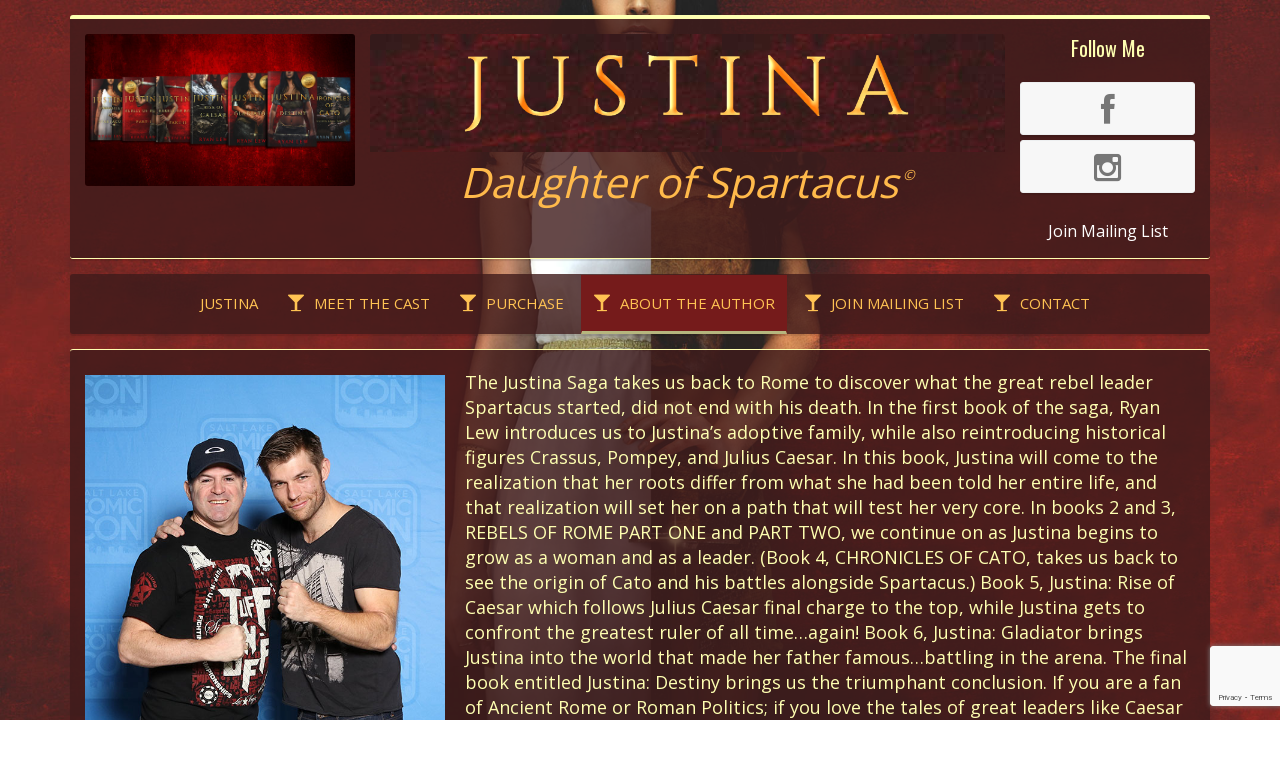

--- FILE ---
content_type: text/html; charset=UTF-8
request_url: http://www.iamjustina.com/about-the-author/
body_size: 30521
content:
<!DOCTYPE html>
<html lang="en-US">
<head>
	<meta name="viewport" content="width=device-width" />
    <meta http-equiv="Content-Type" content="text/html;charset=utf-8" />
    <meta name="viewport" content="width=device-width, initial-scale=1, maximum-scale=1">
	<link rel="icon" href="" type="image/x-icon" />
	<meta name="description" content="Daughter of Spartacus" />
	<meta name="keywords" content="" />
	<meta name="author" content="" />
	<link rel="pingback" href="http://www.iamjustina.com/xmlrpc.php" />
	<title>Justina | About The Author</title>
	<style type="text/css"></style>		<meta name='robots' content='max-image-preview:large' />
<link rel='dns-prefetch' href='//www.google.com' />
<link rel='dns-prefetch' href='//maps.googleapis.com' />
<link rel='dns-prefetch' href='//fonts.googleapis.com' />
<link rel="alternate" type="application/rss+xml" title="Justina &raquo; Feed" href="http://www.iamjustina.com/feed/" />
<link rel="alternate" type="application/rss+xml" title="Justina &raquo; Comments Feed" href="http://www.iamjustina.com/comments/feed/" />
<script type="text/javascript">
window._wpemojiSettings = {"baseUrl":"https:\/\/s.w.org\/images\/core\/emoji\/14.0.0\/72x72\/","ext":".png","svgUrl":"https:\/\/s.w.org\/images\/core\/emoji\/14.0.0\/svg\/","svgExt":".svg","source":{"concatemoji":"http:\/\/www.iamjustina.com\/wp-includes\/js\/wp-emoji-release.min.js?ver=6.2.2"}};
/*! This file is auto-generated */
!function(e,a,t){var n,r,o,i=a.createElement("canvas"),p=i.getContext&&i.getContext("2d");function s(e,t){p.clearRect(0,0,i.width,i.height),p.fillText(e,0,0);e=i.toDataURL();return p.clearRect(0,0,i.width,i.height),p.fillText(t,0,0),e===i.toDataURL()}function c(e){var t=a.createElement("script");t.src=e,t.defer=t.type="text/javascript",a.getElementsByTagName("head")[0].appendChild(t)}for(o=Array("flag","emoji"),t.supports={everything:!0,everythingExceptFlag:!0},r=0;r<o.length;r++)t.supports[o[r]]=function(e){if(p&&p.fillText)switch(p.textBaseline="top",p.font="600 32px Arial",e){case"flag":return s("\ud83c\udff3\ufe0f\u200d\u26a7\ufe0f","\ud83c\udff3\ufe0f\u200b\u26a7\ufe0f")?!1:!s("\ud83c\uddfa\ud83c\uddf3","\ud83c\uddfa\u200b\ud83c\uddf3")&&!s("\ud83c\udff4\udb40\udc67\udb40\udc62\udb40\udc65\udb40\udc6e\udb40\udc67\udb40\udc7f","\ud83c\udff4\u200b\udb40\udc67\u200b\udb40\udc62\u200b\udb40\udc65\u200b\udb40\udc6e\u200b\udb40\udc67\u200b\udb40\udc7f");case"emoji":return!s("\ud83e\udef1\ud83c\udffb\u200d\ud83e\udef2\ud83c\udfff","\ud83e\udef1\ud83c\udffb\u200b\ud83e\udef2\ud83c\udfff")}return!1}(o[r]),t.supports.everything=t.supports.everything&&t.supports[o[r]],"flag"!==o[r]&&(t.supports.everythingExceptFlag=t.supports.everythingExceptFlag&&t.supports[o[r]]);t.supports.everythingExceptFlag=t.supports.everythingExceptFlag&&!t.supports.flag,t.DOMReady=!1,t.readyCallback=function(){t.DOMReady=!0},t.supports.everything||(n=function(){t.readyCallback()},a.addEventListener?(a.addEventListener("DOMContentLoaded",n,!1),e.addEventListener("load",n,!1)):(e.attachEvent("onload",n),a.attachEvent("onreadystatechange",function(){"complete"===a.readyState&&t.readyCallback()})),(e=t.source||{}).concatemoji?c(e.concatemoji):e.wpemoji&&e.twemoji&&(c(e.twemoji),c(e.wpemoji)))}(window,document,window._wpemojiSettings);
</script>
<style type="text/css">
img.wp-smiley,
img.emoji {
	display: inline !important;
	border: none !important;
	box-shadow: none !important;
	height: 1em !important;
	width: 1em !important;
	margin: 0 0.07em !important;
	vertical-align: -0.1em !important;
	background: none !important;
	padding: 0 !important;
}
</style>
	<link rel='stylesheet' id='wp-block-library-css' href='http://www.iamjustina.com/wp-includes/css/dist/block-library/style.min.css?ver=6.2.2' type='text/css' media='all' />
<link rel='stylesheet' id='classic-theme-styles-css' href='http://www.iamjustina.com/wp-includes/css/classic-themes.min.css?ver=6.2.2' type='text/css' media='all' />
<style id='global-styles-inline-css' type='text/css'>
body{--wp--preset--color--black: #000000;--wp--preset--color--cyan-bluish-gray: #abb8c3;--wp--preset--color--white: #ffffff;--wp--preset--color--pale-pink: #f78da7;--wp--preset--color--vivid-red: #cf2e2e;--wp--preset--color--luminous-vivid-orange: #ff6900;--wp--preset--color--luminous-vivid-amber: #fcb900;--wp--preset--color--light-green-cyan: #7bdcb5;--wp--preset--color--vivid-green-cyan: #00d084;--wp--preset--color--pale-cyan-blue: #8ed1fc;--wp--preset--color--vivid-cyan-blue: #0693e3;--wp--preset--color--vivid-purple: #9b51e0;--wp--preset--gradient--vivid-cyan-blue-to-vivid-purple: linear-gradient(135deg,rgba(6,147,227,1) 0%,rgb(155,81,224) 100%);--wp--preset--gradient--light-green-cyan-to-vivid-green-cyan: linear-gradient(135deg,rgb(122,220,180) 0%,rgb(0,208,130) 100%);--wp--preset--gradient--luminous-vivid-amber-to-luminous-vivid-orange: linear-gradient(135deg,rgba(252,185,0,1) 0%,rgba(255,105,0,1) 100%);--wp--preset--gradient--luminous-vivid-orange-to-vivid-red: linear-gradient(135deg,rgba(255,105,0,1) 0%,rgb(207,46,46) 100%);--wp--preset--gradient--very-light-gray-to-cyan-bluish-gray: linear-gradient(135deg,rgb(238,238,238) 0%,rgb(169,184,195) 100%);--wp--preset--gradient--cool-to-warm-spectrum: linear-gradient(135deg,rgb(74,234,220) 0%,rgb(151,120,209) 20%,rgb(207,42,186) 40%,rgb(238,44,130) 60%,rgb(251,105,98) 80%,rgb(254,248,76) 100%);--wp--preset--gradient--blush-light-purple: linear-gradient(135deg,rgb(255,206,236) 0%,rgb(152,150,240) 100%);--wp--preset--gradient--blush-bordeaux: linear-gradient(135deg,rgb(254,205,165) 0%,rgb(254,45,45) 50%,rgb(107,0,62) 100%);--wp--preset--gradient--luminous-dusk: linear-gradient(135deg,rgb(255,203,112) 0%,rgb(199,81,192) 50%,rgb(65,88,208) 100%);--wp--preset--gradient--pale-ocean: linear-gradient(135deg,rgb(255,245,203) 0%,rgb(182,227,212) 50%,rgb(51,167,181) 100%);--wp--preset--gradient--electric-grass: linear-gradient(135deg,rgb(202,248,128) 0%,rgb(113,206,126) 100%);--wp--preset--gradient--midnight: linear-gradient(135deg,rgb(2,3,129) 0%,rgb(40,116,252) 100%);--wp--preset--duotone--dark-grayscale: url('#wp-duotone-dark-grayscale');--wp--preset--duotone--grayscale: url('#wp-duotone-grayscale');--wp--preset--duotone--purple-yellow: url('#wp-duotone-purple-yellow');--wp--preset--duotone--blue-red: url('#wp-duotone-blue-red');--wp--preset--duotone--midnight: url('#wp-duotone-midnight');--wp--preset--duotone--magenta-yellow: url('#wp-duotone-magenta-yellow');--wp--preset--duotone--purple-green: url('#wp-duotone-purple-green');--wp--preset--duotone--blue-orange: url('#wp-duotone-blue-orange');--wp--preset--font-size--small: 13px;--wp--preset--font-size--medium: 20px;--wp--preset--font-size--large: 36px;--wp--preset--font-size--x-large: 42px;--wp--preset--spacing--20: 0.44rem;--wp--preset--spacing--30: 0.67rem;--wp--preset--spacing--40: 1rem;--wp--preset--spacing--50: 1.5rem;--wp--preset--spacing--60: 2.25rem;--wp--preset--spacing--70: 3.38rem;--wp--preset--spacing--80: 5.06rem;--wp--preset--shadow--natural: 6px 6px 9px rgba(0, 0, 0, 0.2);--wp--preset--shadow--deep: 12px 12px 50px rgba(0, 0, 0, 0.4);--wp--preset--shadow--sharp: 6px 6px 0px rgba(0, 0, 0, 0.2);--wp--preset--shadow--outlined: 6px 6px 0px -3px rgba(255, 255, 255, 1), 6px 6px rgba(0, 0, 0, 1);--wp--preset--shadow--crisp: 6px 6px 0px rgba(0, 0, 0, 1);}:where(.is-layout-flex){gap: 0.5em;}body .is-layout-flow > .alignleft{float: left;margin-inline-start: 0;margin-inline-end: 2em;}body .is-layout-flow > .alignright{float: right;margin-inline-start: 2em;margin-inline-end: 0;}body .is-layout-flow > .aligncenter{margin-left: auto !important;margin-right: auto !important;}body .is-layout-constrained > .alignleft{float: left;margin-inline-start: 0;margin-inline-end: 2em;}body .is-layout-constrained > .alignright{float: right;margin-inline-start: 2em;margin-inline-end: 0;}body .is-layout-constrained > .aligncenter{margin-left: auto !important;margin-right: auto !important;}body .is-layout-constrained > :where(:not(.alignleft):not(.alignright):not(.alignfull)){max-width: var(--wp--style--global--content-size);margin-left: auto !important;margin-right: auto !important;}body .is-layout-constrained > .alignwide{max-width: var(--wp--style--global--wide-size);}body .is-layout-flex{display: flex;}body .is-layout-flex{flex-wrap: wrap;align-items: center;}body .is-layout-flex > *{margin: 0;}:where(.wp-block-columns.is-layout-flex){gap: 2em;}.has-black-color{color: var(--wp--preset--color--black) !important;}.has-cyan-bluish-gray-color{color: var(--wp--preset--color--cyan-bluish-gray) !important;}.has-white-color{color: var(--wp--preset--color--white) !important;}.has-pale-pink-color{color: var(--wp--preset--color--pale-pink) !important;}.has-vivid-red-color{color: var(--wp--preset--color--vivid-red) !important;}.has-luminous-vivid-orange-color{color: var(--wp--preset--color--luminous-vivid-orange) !important;}.has-luminous-vivid-amber-color{color: var(--wp--preset--color--luminous-vivid-amber) !important;}.has-light-green-cyan-color{color: var(--wp--preset--color--light-green-cyan) !important;}.has-vivid-green-cyan-color{color: var(--wp--preset--color--vivid-green-cyan) !important;}.has-pale-cyan-blue-color{color: var(--wp--preset--color--pale-cyan-blue) !important;}.has-vivid-cyan-blue-color{color: var(--wp--preset--color--vivid-cyan-blue) !important;}.has-vivid-purple-color{color: var(--wp--preset--color--vivid-purple) !important;}.has-black-background-color{background-color: var(--wp--preset--color--black) !important;}.has-cyan-bluish-gray-background-color{background-color: var(--wp--preset--color--cyan-bluish-gray) !important;}.has-white-background-color{background-color: var(--wp--preset--color--white) !important;}.has-pale-pink-background-color{background-color: var(--wp--preset--color--pale-pink) !important;}.has-vivid-red-background-color{background-color: var(--wp--preset--color--vivid-red) !important;}.has-luminous-vivid-orange-background-color{background-color: var(--wp--preset--color--luminous-vivid-orange) !important;}.has-luminous-vivid-amber-background-color{background-color: var(--wp--preset--color--luminous-vivid-amber) !important;}.has-light-green-cyan-background-color{background-color: var(--wp--preset--color--light-green-cyan) !important;}.has-vivid-green-cyan-background-color{background-color: var(--wp--preset--color--vivid-green-cyan) !important;}.has-pale-cyan-blue-background-color{background-color: var(--wp--preset--color--pale-cyan-blue) !important;}.has-vivid-cyan-blue-background-color{background-color: var(--wp--preset--color--vivid-cyan-blue) !important;}.has-vivid-purple-background-color{background-color: var(--wp--preset--color--vivid-purple) !important;}.has-black-border-color{border-color: var(--wp--preset--color--black) !important;}.has-cyan-bluish-gray-border-color{border-color: var(--wp--preset--color--cyan-bluish-gray) !important;}.has-white-border-color{border-color: var(--wp--preset--color--white) !important;}.has-pale-pink-border-color{border-color: var(--wp--preset--color--pale-pink) !important;}.has-vivid-red-border-color{border-color: var(--wp--preset--color--vivid-red) !important;}.has-luminous-vivid-orange-border-color{border-color: var(--wp--preset--color--luminous-vivid-orange) !important;}.has-luminous-vivid-amber-border-color{border-color: var(--wp--preset--color--luminous-vivid-amber) !important;}.has-light-green-cyan-border-color{border-color: var(--wp--preset--color--light-green-cyan) !important;}.has-vivid-green-cyan-border-color{border-color: var(--wp--preset--color--vivid-green-cyan) !important;}.has-pale-cyan-blue-border-color{border-color: var(--wp--preset--color--pale-cyan-blue) !important;}.has-vivid-cyan-blue-border-color{border-color: var(--wp--preset--color--vivid-cyan-blue) !important;}.has-vivid-purple-border-color{border-color: var(--wp--preset--color--vivid-purple) !important;}.has-vivid-cyan-blue-to-vivid-purple-gradient-background{background: var(--wp--preset--gradient--vivid-cyan-blue-to-vivid-purple) !important;}.has-light-green-cyan-to-vivid-green-cyan-gradient-background{background: var(--wp--preset--gradient--light-green-cyan-to-vivid-green-cyan) !important;}.has-luminous-vivid-amber-to-luminous-vivid-orange-gradient-background{background: var(--wp--preset--gradient--luminous-vivid-amber-to-luminous-vivid-orange) !important;}.has-luminous-vivid-orange-to-vivid-red-gradient-background{background: var(--wp--preset--gradient--luminous-vivid-orange-to-vivid-red) !important;}.has-very-light-gray-to-cyan-bluish-gray-gradient-background{background: var(--wp--preset--gradient--very-light-gray-to-cyan-bluish-gray) !important;}.has-cool-to-warm-spectrum-gradient-background{background: var(--wp--preset--gradient--cool-to-warm-spectrum) !important;}.has-blush-light-purple-gradient-background{background: var(--wp--preset--gradient--blush-light-purple) !important;}.has-blush-bordeaux-gradient-background{background: var(--wp--preset--gradient--blush-bordeaux) !important;}.has-luminous-dusk-gradient-background{background: var(--wp--preset--gradient--luminous-dusk) !important;}.has-pale-ocean-gradient-background{background: var(--wp--preset--gradient--pale-ocean) !important;}.has-electric-grass-gradient-background{background: var(--wp--preset--gradient--electric-grass) !important;}.has-midnight-gradient-background{background: var(--wp--preset--gradient--midnight) !important;}.has-small-font-size{font-size: var(--wp--preset--font-size--small) !important;}.has-medium-font-size{font-size: var(--wp--preset--font-size--medium) !important;}.has-large-font-size{font-size: var(--wp--preset--font-size--large) !important;}.has-x-large-font-size{font-size: var(--wp--preset--font-size--x-large) !important;}
.wp-block-navigation a:where(:not(.wp-element-button)){color: inherit;}
:where(.wp-block-columns.is-layout-flex){gap: 2em;}
.wp-block-pullquote{font-size: 1.5em;line-height: 1.6;}
</style>
<link rel='stylesheet' id='advanced-google-recaptcha-style-css' href='http://www.iamjustina.com/wp-content/plugins/advanced-google-recaptcha/assets/css/captcha.min.css?ver=1.0.15' type='text/css' media='all' />
<link rel='stylesheet' id='newsletters-bootstrap-css' href='http://www.iamjustina.com/wp-content/plugins/wp-mailinglist/views/default2/css/bootstrap.css?ver=5.1.3' type='text/css' media='all' />
<link rel='stylesheet' id='fontawesome-css' href='http://www.iamjustina.com/wp-content/plugins/wp-mailinglist/views/default2/css/fontawesome.css?ver=4.7.0' type='text/css' media='all' />
<link rel='stylesheet' id='select2-css' href='http://www.iamjustina.com/wp-content/plugins/wp-mailinglist/views/default2/css/select2.css?ver=4.0.0' type='text/css' media='all' />
<link rel='stylesheet' id='newsletters-css' href='http://www.iamjustina.com/wp-content/plugins/wp-mailinglist/views/default2/css/style.css?ver=6.2.2' type='text/css' media='all' />
<link rel='stylesheet' id='bootstrap_css-css' href='http://www.iamjustina.com/wp-content/themes/voxr/assets/css/bootstrap.min.css?ver=6.2.2' type='text/css' media='all' />
<link rel='stylesheet' id='owl_carousel_css-css' href='http://www.iamjustina.com/wp-content/themes/voxr/assets/css/owl.carousel.css?ver=6.2.2' type='text/css' media='all' />
<link rel='stylesheet' id='main_css-css' href='http://www.iamjustina.com/wp-content/themes/voxr/style.css?ver=6.2.2' type='text/css' media='all' />
<link rel='stylesheet' id='animate_css-css' href='http://www.iamjustina.com/wp-content/themes/voxr/assets/css/animate.css?ver=6.2.2' type='text/css' media='all' />
<link rel='stylesheet' id='font_awesome_css-css' href='http://www.iamjustina.com/wp-content/themes/voxr/assets/css/font-awesome.min.css?ver=6.2.2' type='text/css' media='all' />
<link rel='stylesheet' id='google_fonts-css' href='http://fonts.googleapis.com/css?family=Open+Sans%3A400%2C600%7COswald%3A300%2C400&#038;ver=6.2.2' type='text/css' media='all' />
<script type='text/javascript' id='advanced-google-recaptcha-custom-js-extra'>
/* <![CDATA[ */
var agrRecaptcha = {"site_key":"6Lc_0VMnAAAAAIe6jTakZIBTufxthFCCBQp5ha6O"};
/* ]]> */
</script>
<script type='text/javascript' src='http://www.iamjustina.com/wp-content/plugins/advanced-google-recaptcha/assets/js/captcha.min.js?ver=1.0.15' id='advanced-google-recaptcha-custom-js'></script>
<script type='text/javascript' src='https://www.google.com/recaptcha/api.js?onload=agrV3&#038;render=6Lc_0VMnAAAAAIe6jTakZIBTufxthFCCBQp5ha6O&#038;ver=1.0.15' id='advanced-google-recaptcha-api-js'></script>
<script type='text/javascript' src='http://www.iamjustina.com/wp-includes/js/jquery/jquery.min.js?ver=3.6.4' id='jquery-core-js'></script>
<script type='text/javascript' src='http://www.iamjustina.com/wp-includes/js/jquery/jquery-migrate.min.js?ver=3.4.0' id='jquery-migrate-js'></script>
<script type='text/javascript' src='http://www.iamjustina.com/wp-content/plugins/wp-mailinglist/js/select2.js?ver=4.0.0' id='select2-js'></script>
<link rel="https://api.w.org/" href="http://www.iamjustina.com/wp-json/" /><link rel="alternate" type="application/json" href="http://www.iamjustina.com/wp-json/wp/v2/pages/18" /><link rel="EditURI" type="application/rsd+xml" title="RSD" href="http://www.iamjustina.com/xmlrpc.php?rsd" />
<link rel="wlwmanifest" type="application/wlwmanifest+xml" href="http://www.iamjustina.com/wp-includes/wlwmanifest.xml" />
<link rel="canonical" href="http://www.iamjustina.com/about-the-author/" />
<link rel='shortlink' href='http://www.iamjustina.com/?p=18' />
<link rel="alternate" type="application/json+oembed" href="http://www.iamjustina.com/wp-json/oembed/1.0/embed?url=http%3A%2F%2Fwww.iamjustina.com%2Fabout-the-author%2F" />
<link rel="alternate" type="text/xml+oembed" href="http://www.iamjustina.com/wp-json/oembed/1.0/embed?url=http%3A%2F%2Fwww.iamjustina.com%2Fabout-the-author%2F&#038;format=xml" />

<script type="text/javascript">
var wpmlAjax = 'http://www.iamjustina.com/wp-content/plugins/wp-mailinglist/wp-mailinglist-ajax.php';
var wpmlUrl = 'http://www.iamjustina.com/wp-content/plugins/wp-mailinglist';
var wpmlScroll = "Y";
var newsletters_locale = "en";

	var newsletters_ajaxurl = 'http://www.iamjustina.com/wp-admin/admin-ajax.php?';

$ = jQuery.noConflict();

jQuery(document).ready(function() {
	if (jQuery.isFunction(jQuery.fn.select2)) {
		jQuery('.newsletters select').select2();
	}
	
	if (jQuery.isFunction(jQuery.fn.tooltip)) {
		jQuery('[data-toggle="tooltip"]').tooltip();
	}
});
</script>

		<style type="text/css" id="wp-custom-css">
			/* All Pages */
html { 
  background: url('http://www.iamjustina.com/wp-content/uploads/2017/10/bg-iamjustina.jpg') no-repeat top center fixed;
  -webkit-background-size: cover;
  -moz-background-size: cover;
  -o-background-size: cover;
  background-size: cover;
}

body { background: none !important; /*color: #ffc353;*/ color: #feffb1; }
p { padding-top: 5px !important; padding-bottom: 5px; !important; }

#header, .menu, #content, #footer .inner {
	background: rgba(63, 27, 27, 0.8);
}

#header .middle .description {
  padding: 0;
}

.books { z-index: 99999; }

/* Gallery */
.grid_single_text_title { background: #fff; }
.grid_single_text_desc { background: #fff; }

/* Meet the Cast */
#cast { width: 100%; float; left; display: table; margin-bottom: 20px; }

#cast #member { width: 25%; display: table-cell; }

#cast #member #pic { width: 100%; float: left; text-align: center; }

#cast #member #pic img { background: #ccc; width: 200px; min-width: 200px; height: 250px; display: inline-block; }

#cast #member #name { width: 100%; text-align: center; float: left; font-weight: bold; }

#cast #quote { width: 75%; padding: 20px; display: table-cell; vertical-align: middle; }

/* About the Author */
#about-author #img-author { padding-right: 20px; float: left; text-align: center; margin-top: 10px; }

#about-author #img-author img { max-height: 450px; }

/* Contact */

.wpforms-required-label { color: #a94442 !important; font-size: 24px !important; }

.wpforms-submit-container button { color:#fff !important;background-color:#428bca !important;border-color:#357ebd !important; padding: 6px 12px !important; font-size:14px !important; line-height:1.33 !important; border-radius:6px !important;}

.wpforms-submit-container button:hover {
 background-color:#3071a9 !important;border-color:#285e8e !important;
}

.icon-instagram-outer { margin-top: 5px; }

.copyright { font-size: 14px; margin-left: 5px; top: -18px; }



@media only screen and (min-width: 1200px) {
  .middle-pad { padding-left: 110px !important; }
}

@media only screen and (max-width: 1200px) {
  .middle-pad { padding-left: 150px !important; }
}

@media only screen and (max-width: 992px) {
  .middle-pad { padding-left: 15px !important; }

 /* Header Books Image */
 .omega img { height: 100% !important; 
 width: auto !important; }
}

@media only screen and (max-width: 767px) {
 html { -webkit-background-size: auto !important;
  -moz-background-size: auto !important;
  -o-background-size: auto !important;
  background-size: auto !important; }

 video { width: 100% !important; height: auto; }

 /* Meet the Cast */

 #cast #member { width: 100% !important; display: block; }

 #cast #quote { width: 100% !important; display: block; text-align: center; }

 /* About the Author */
 #about-author #img-author { width: 100%; padding-bottom: 15px; padding-right: 0; margin-top: 0; }

 #about-author #img-author img { width: 100%; max-height: 100% !important; float: left; }

.middle-pad { padding-left: 15px !important; }

.copyright { font-size: 50%; line-height: 2.5vw; }

/* Header Books Image */
.omega img { height: 100% !important; width: auto !important; }

}		</style>
		</head>
<body class="blog blue_color" style="background: #000;">

	
	<!-- Wrapper -->
	<div id="wrapper" class="container">

		
		<!-- Header -->
		<div id="header">
			<!-- Left Side -->
			<div class="left col-md-4 col-lg-3 omega">
				<img src="/wp-content/uploads/2023/10/justina-7-books.jpg" width="100%">
			</div>
			<!-- /Left Side -->

			<!-- Center -->
			<div class="middle col-md-6 col-lg-7">
				<div class="name">
					<img src="/wp-content/uploads/2017/07/justina_title.png" width="75%">
				</div>
				<div class="description">
					Daughter of Spartacus<sup class="copyright">&copy;</sup>
				</div>
							</div>
			<!-- /Center -->

			<!-- Right side -->
			<div class="right col-md-2 alpha">
				<div class="title">Follow Me</div>
				<div class="icons">
											<div class="hidden-xs col-sm-5 hidden-md hidden-lg hidden-xl"></div>
						<a href="https://www.facebook.com/The-Justina-Saga-509893059388005/?ref=bookmarks" class="icon-instagram-outer col-xs-12"><i class="fa fa-facebook"></i></a>
						<div class="hidden-xs col-sm-5 hidden-md hidden-lg hidden-xl"></div>
					
					
					
					
					
					
					
					
					
					
					
					
										<a href="https://www.instagram.com/thejustinasaga/" class="icon-instagram-outer col-xs-12"><i class="fa fa-instagram"></i></a>
										<div class="clear"></div>
				</div>
				<div class="col-xs-12" style="font-size: 25px; line-height: 25px;">&nbsp;</div>
				<div class="col-xs-12 text-center"><a href="/join-mailing-list/" style="font-size: 16px !important; color: #fff !important;">Join Mailing List</a></div>
			</div>
			<!-- /Right side -->

			<div class="clear"></div>
			
		</div>
		<!-- /Header -->

		<!-- Menu -->
		<div class="menu col-md-12">
			<div class="row">
				<div class="left col-md-2">
					<div class="img">
						<a href="http://ryanlew.com/wp-content/themes/voxr/assets/img/profile_picture.jpg" class="prettyPhoto">
							<span class="bg_image" style="background-image:url(http://ryanlew.com/wp-content/themes/voxr/assets/img/profile_picture.jpg);"></span>
							<span class="name">I Am Justi</span>
						</a>
					</div>
					
				</div>
				<div class="menu_inner col-md-12">
					<div class="m_menu_toggle"><i class="fa fa-bars"></i></div>
					<ul>
														<li>
										<a href="http://www.iamjustina.com">
											<i class="menu_icon fa fa-"></i>
											<span class="text">Justina</span>
										</a>
									</li>
																		<li>
										<a href="http://www.iamjustina.com/meet-the-cast/">
											<i class="menu_icon fa fa-glass"></i>
											<span class="text">Meet The Cast</span>
										</a>
									</li>
																		<li>
										<a href="http://www.iamjustina.com/purchase/">
											<i class="menu_icon fa fa-glass"></i>
											<span class="text">Purchase</span>
										</a>
									</li>
																		<li>
										<a href="http://www.iamjustina.com/about-the-author/" class="active">
											<i class="menu_icon fa fa-glass"></i>
											<span class="text">About The Author</span>
										</a>
									</li>
																		<li>
										<a href="http://www.iamjustina.com/join-mailing-list/">
											<i class="menu_icon fa fa-glass"></i>
											<span class="text">Join Mailing List</span>
										</a>
									</li>
																		<li>
										<a href="http://www.iamjustina.com/contact/">
											<i class="menu_icon fa fa-glass"></i>
											<span class="text">Contact</span>
										</a>
									</li>
										    			</ul>
				</div>
				<div class="right col-md-2">
					<a href="" class="cv button"><i class="fa fa-download"></i>vCard</a>
				</div>
			</div>
		</div>
		<!-- /Menu -->

		<div id="content" class="col-md-12">
			<div class="row">

	
	<div class="col-md-12 post singlepost post-18 page type-page status-publish hentry" id="post-18">
					<div id="about-author">
<div id="img-author"><img decoding="async" src="/wp-content/uploads/2017/10/img-ryan.jpg"><br />
<span style="font-size: 12px; font-style: italic;">Justina creator Ryan Lew with Spartacus, Liam McIntyre</span></div>
<p align="left">The Justina Saga takes us back to Rome to discover what the great rebel leader Spartacus started, did not end with his death. In the first book of the saga, Ryan Lew introduces us to Justina’s adoptive family, while also reintroducing historical figures Crassus, Pompey, and Julius Caesar. In this book, Justina will come to the realization that her roots differ from what she had been told her entire life, and that realization will set her on a path that will test her very core. In books 2 and 3, REBELS OF ROME PART ONE and PART TWO, we continue on as Justina begins to grow as a woman and as a leader. (Book 4, CHRONICLES OF CATO, takes us back to see the origin of Cato and his battles alongside Spartacus.) Book 5, Justina: Rise of Caesar which follows Julius Caesar final charge to the top, while Justina gets to confront the greatest ruler of all time…again! Book 6, Justina: Gladiator brings Justina into the world that made her father famous…battling in the arena. The final book entitled Justina: Destiny brings us the triumphant conclusion. If you are a fan of Ancient Rome or Roman Politics; if you love the tales of great leaders like Caesar and Spartacus; or if you just like a great story about a young woman who will become a great warrior… this series is for you.</p>
<p align="left">Ryan Lew has been a fan of both historical and science fiction since he first saw Star Wars in his youth. In fact, Star Wars had such an impact upon him that he remains a huge fan of the saga to this very day. While Ryan’s influences include both movies and television in these genres, none have had more impact than the Starz original series Spartacus. It was that influence that started Ryan’s writing career, and now, three books. Although most people are familiar with Spartacus and Caesar, Ryan wondered what would happen if he could link those two historical characters together by a common bond, and Justina, Daughter of Spartacus, was born.</p>
</div>

			
			</div>

	
		<div class="clear"></div>
		</div>
	</div>

	<div id="footer"><div class="inner" style="text-align: center; color: #ff4b58; font-size: 14px; width: 100%">
	&copy; 2026	</div></div>

</div>
<!-- Newsletter plugin footer file --><script type='text/javascript' src='http://www.iamjustina.com/wp-includes/js/jquery/jquery.form.min.js?ver=4.3.0' id='jquery-form-js'></script>
<script type='text/javascript' id='wp-mailinglist-js-extra'>
/* <![CDATA[ */
var newslettersmain = {"ajaxnonce":{"get_country":"1e9444eb25","serialkey":"c1f04ee490","refreshfields":"dbee3f1d22","dismissed_notice":"65401ec325"}};
/* ]]> */
</script>
<script type='text/javascript' src='http://www.iamjustina.com/wp-content/plugins/wp-mailinglist/js/wp-mailinglist.js?ver=1.0' id='wp-mailinglist-js'></script>
<script type='text/javascript' id='newsletters-functions-js-extra'>
/* <![CDATA[ */
var newsletters = {"ajax_error":"An Ajax error occurred, please submit again.","ajaxnonce":{"subscribe":"3600a07acf"}};
/* ]]> */
</script>
<script type='text/javascript' src='http://www.iamjustina.com/wp-content/plugins/wp-mailinglist/views/default2/js/functions.js?ver=6.2.2' id='newsletters-functions-js'></script>
<script type='text/javascript' src='http://www.iamjustina.com/wp-content/themes/voxr/assets/js/jquery.prettyPhoto.js?ver=6.2.2' id='prettyPhoto-js'></script>
<script type='text/javascript' id='scripts-js-extra'>
/* <![CDATA[ */
var config = [];
config = {"ajax_file":"http:\/\/www.iamjustina.com\/wp-content\/themes\/voxr\/voxr_ajax.php","base_url":"http:\/\/www.iamjustina.com","google_maps_latitude":null,"google_maps_longitude":null,"google_maps_zoom":null};;
/* ]]> */
</script>
<script type='text/javascript' src='http://www.iamjustina.com/wp-content/themes/voxr/assets/js/scripts.js?ver=6.2.2' id='scripts-js'></script>
<script type='text/javascript' src='http://www.iamjustina.com/wp-content/themes/voxr/assets/js/mixitup.js?ver=6.2.2' id='mixitup-js'></script>
<script type='text/javascript' src='http://www.iamjustina.com/wp-content/themes/voxr/assets/js/sequence.js?ver=6.2.2' id='sequence-js'></script>
<script type='text/javascript' src='https://maps.googleapis.com/maps/api/js?v=3.exp&#038;sensor=false&#038;ver=6.2.2' id='google_map-js'></script>
<script type='text/javascript' src='http://www.iamjustina.com/wp-content/themes/voxr/assets/js/maplace.js?ver=6.2.2' id='maplace-js'></script>
<script type='text/javascript' src='http://www.iamjustina.com/wp-content/themes/voxr/assets/js/owl.carousel.min.js?ver=6.2.2' id='owl_carousel-js'></script>
<script type='text/javascript' src='http://www.iamjustina.com/wp-includes/js/comment-reply.min.js?ver=6.2.2' id='comment-reply-js'></script>
</body>
</html>

--- FILE ---
content_type: text/html; charset=utf-8
request_url: https://www.google.com/recaptcha/api2/anchor?ar=1&k=6Lc_0VMnAAAAAIe6jTakZIBTufxthFCCBQp5ha6O&co=aHR0cDovL3d3dy5pYW1qdXN0aW5hLmNvbTo4MA..&hl=en&v=PoyoqOPhxBO7pBk68S4YbpHZ&size=invisible&anchor-ms=20000&execute-ms=30000&cb=8uz3um63v95f
body_size: 48709
content:
<!DOCTYPE HTML><html dir="ltr" lang="en"><head><meta http-equiv="Content-Type" content="text/html; charset=UTF-8">
<meta http-equiv="X-UA-Compatible" content="IE=edge">
<title>reCAPTCHA</title>
<style type="text/css">
/* cyrillic-ext */
@font-face {
  font-family: 'Roboto';
  font-style: normal;
  font-weight: 400;
  font-stretch: 100%;
  src: url(//fonts.gstatic.com/s/roboto/v48/KFO7CnqEu92Fr1ME7kSn66aGLdTylUAMa3GUBHMdazTgWw.woff2) format('woff2');
  unicode-range: U+0460-052F, U+1C80-1C8A, U+20B4, U+2DE0-2DFF, U+A640-A69F, U+FE2E-FE2F;
}
/* cyrillic */
@font-face {
  font-family: 'Roboto';
  font-style: normal;
  font-weight: 400;
  font-stretch: 100%;
  src: url(//fonts.gstatic.com/s/roboto/v48/KFO7CnqEu92Fr1ME7kSn66aGLdTylUAMa3iUBHMdazTgWw.woff2) format('woff2');
  unicode-range: U+0301, U+0400-045F, U+0490-0491, U+04B0-04B1, U+2116;
}
/* greek-ext */
@font-face {
  font-family: 'Roboto';
  font-style: normal;
  font-weight: 400;
  font-stretch: 100%;
  src: url(//fonts.gstatic.com/s/roboto/v48/KFO7CnqEu92Fr1ME7kSn66aGLdTylUAMa3CUBHMdazTgWw.woff2) format('woff2');
  unicode-range: U+1F00-1FFF;
}
/* greek */
@font-face {
  font-family: 'Roboto';
  font-style: normal;
  font-weight: 400;
  font-stretch: 100%;
  src: url(//fonts.gstatic.com/s/roboto/v48/KFO7CnqEu92Fr1ME7kSn66aGLdTylUAMa3-UBHMdazTgWw.woff2) format('woff2');
  unicode-range: U+0370-0377, U+037A-037F, U+0384-038A, U+038C, U+038E-03A1, U+03A3-03FF;
}
/* math */
@font-face {
  font-family: 'Roboto';
  font-style: normal;
  font-weight: 400;
  font-stretch: 100%;
  src: url(//fonts.gstatic.com/s/roboto/v48/KFO7CnqEu92Fr1ME7kSn66aGLdTylUAMawCUBHMdazTgWw.woff2) format('woff2');
  unicode-range: U+0302-0303, U+0305, U+0307-0308, U+0310, U+0312, U+0315, U+031A, U+0326-0327, U+032C, U+032F-0330, U+0332-0333, U+0338, U+033A, U+0346, U+034D, U+0391-03A1, U+03A3-03A9, U+03B1-03C9, U+03D1, U+03D5-03D6, U+03F0-03F1, U+03F4-03F5, U+2016-2017, U+2034-2038, U+203C, U+2040, U+2043, U+2047, U+2050, U+2057, U+205F, U+2070-2071, U+2074-208E, U+2090-209C, U+20D0-20DC, U+20E1, U+20E5-20EF, U+2100-2112, U+2114-2115, U+2117-2121, U+2123-214F, U+2190, U+2192, U+2194-21AE, U+21B0-21E5, U+21F1-21F2, U+21F4-2211, U+2213-2214, U+2216-22FF, U+2308-230B, U+2310, U+2319, U+231C-2321, U+2336-237A, U+237C, U+2395, U+239B-23B7, U+23D0, U+23DC-23E1, U+2474-2475, U+25AF, U+25B3, U+25B7, U+25BD, U+25C1, U+25CA, U+25CC, U+25FB, U+266D-266F, U+27C0-27FF, U+2900-2AFF, U+2B0E-2B11, U+2B30-2B4C, U+2BFE, U+3030, U+FF5B, U+FF5D, U+1D400-1D7FF, U+1EE00-1EEFF;
}
/* symbols */
@font-face {
  font-family: 'Roboto';
  font-style: normal;
  font-weight: 400;
  font-stretch: 100%;
  src: url(//fonts.gstatic.com/s/roboto/v48/KFO7CnqEu92Fr1ME7kSn66aGLdTylUAMaxKUBHMdazTgWw.woff2) format('woff2');
  unicode-range: U+0001-000C, U+000E-001F, U+007F-009F, U+20DD-20E0, U+20E2-20E4, U+2150-218F, U+2190, U+2192, U+2194-2199, U+21AF, U+21E6-21F0, U+21F3, U+2218-2219, U+2299, U+22C4-22C6, U+2300-243F, U+2440-244A, U+2460-24FF, U+25A0-27BF, U+2800-28FF, U+2921-2922, U+2981, U+29BF, U+29EB, U+2B00-2BFF, U+4DC0-4DFF, U+FFF9-FFFB, U+10140-1018E, U+10190-1019C, U+101A0, U+101D0-101FD, U+102E0-102FB, U+10E60-10E7E, U+1D2C0-1D2D3, U+1D2E0-1D37F, U+1F000-1F0FF, U+1F100-1F1AD, U+1F1E6-1F1FF, U+1F30D-1F30F, U+1F315, U+1F31C, U+1F31E, U+1F320-1F32C, U+1F336, U+1F378, U+1F37D, U+1F382, U+1F393-1F39F, U+1F3A7-1F3A8, U+1F3AC-1F3AF, U+1F3C2, U+1F3C4-1F3C6, U+1F3CA-1F3CE, U+1F3D4-1F3E0, U+1F3ED, U+1F3F1-1F3F3, U+1F3F5-1F3F7, U+1F408, U+1F415, U+1F41F, U+1F426, U+1F43F, U+1F441-1F442, U+1F444, U+1F446-1F449, U+1F44C-1F44E, U+1F453, U+1F46A, U+1F47D, U+1F4A3, U+1F4B0, U+1F4B3, U+1F4B9, U+1F4BB, U+1F4BF, U+1F4C8-1F4CB, U+1F4D6, U+1F4DA, U+1F4DF, U+1F4E3-1F4E6, U+1F4EA-1F4ED, U+1F4F7, U+1F4F9-1F4FB, U+1F4FD-1F4FE, U+1F503, U+1F507-1F50B, U+1F50D, U+1F512-1F513, U+1F53E-1F54A, U+1F54F-1F5FA, U+1F610, U+1F650-1F67F, U+1F687, U+1F68D, U+1F691, U+1F694, U+1F698, U+1F6AD, U+1F6B2, U+1F6B9-1F6BA, U+1F6BC, U+1F6C6-1F6CF, U+1F6D3-1F6D7, U+1F6E0-1F6EA, U+1F6F0-1F6F3, U+1F6F7-1F6FC, U+1F700-1F7FF, U+1F800-1F80B, U+1F810-1F847, U+1F850-1F859, U+1F860-1F887, U+1F890-1F8AD, U+1F8B0-1F8BB, U+1F8C0-1F8C1, U+1F900-1F90B, U+1F93B, U+1F946, U+1F984, U+1F996, U+1F9E9, U+1FA00-1FA6F, U+1FA70-1FA7C, U+1FA80-1FA89, U+1FA8F-1FAC6, U+1FACE-1FADC, U+1FADF-1FAE9, U+1FAF0-1FAF8, U+1FB00-1FBFF;
}
/* vietnamese */
@font-face {
  font-family: 'Roboto';
  font-style: normal;
  font-weight: 400;
  font-stretch: 100%;
  src: url(//fonts.gstatic.com/s/roboto/v48/KFO7CnqEu92Fr1ME7kSn66aGLdTylUAMa3OUBHMdazTgWw.woff2) format('woff2');
  unicode-range: U+0102-0103, U+0110-0111, U+0128-0129, U+0168-0169, U+01A0-01A1, U+01AF-01B0, U+0300-0301, U+0303-0304, U+0308-0309, U+0323, U+0329, U+1EA0-1EF9, U+20AB;
}
/* latin-ext */
@font-face {
  font-family: 'Roboto';
  font-style: normal;
  font-weight: 400;
  font-stretch: 100%;
  src: url(//fonts.gstatic.com/s/roboto/v48/KFO7CnqEu92Fr1ME7kSn66aGLdTylUAMa3KUBHMdazTgWw.woff2) format('woff2');
  unicode-range: U+0100-02BA, U+02BD-02C5, U+02C7-02CC, U+02CE-02D7, U+02DD-02FF, U+0304, U+0308, U+0329, U+1D00-1DBF, U+1E00-1E9F, U+1EF2-1EFF, U+2020, U+20A0-20AB, U+20AD-20C0, U+2113, U+2C60-2C7F, U+A720-A7FF;
}
/* latin */
@font-face {
  font-family: 'Roboto';
  font-style: normal;
  font-weight: 400;
  font-stretch: 100%;
  src: url(//fonts.gstatic.com/s/roboto/v48/KFO7CnqEu92Fr1ME7kSn66aGLdTylUAMa3yUBHMdazQ.woff2) format('woff2');
  unicode-range: U+0000-00FF, U+0131, U+0152-0153, U+02BB-02BC, U+02C6, U+02DA, U+02DC, U+0304, U+0308, U+0329, U+2000-206F, U+20AC, U+2122, U+2191, U+2193, U+2212, U+2215, U+FEFF, U+FFFD;
}
/* cyrillic-ext */
@font-face {
  font-family: 'Roboto';
  font-style: normal;
  font-weight: 500;
  font-stretch: 100%;
  src: url(//fonts.gstatic.com/s/roboto/v48/KFO7CnqEu92Fr1ME7kSn66aGLdTylUAMa3GUBHMdazTgWw.woff2) format('woff2');
  unicode-range: U+0460-052F, U+1C80-1C8A, U+20B4, U+2DE0-2DFF, U+A640-A69F, U+FE2E-FE2F;
}
/* cyrillic */
@font-face {
  font-family: 'Roboto';
  font-style: normal;
  font-weight: 500;
  font-stretch: 100%;
  src: url(//fonts.gstatic.com/s/roboto/v48/KFO7CnqEu92Fr1ME7kSn66aGLdTylUAMa3iUBHMdazTgWw.woff2) format('woff2');
  unicode-range: U+0301, U+0400-045F, U+0490-0491, U+04B0-04B1, U+2116;
}
/* greek-ext */
@font-face {
  font-family: 'Roboto';
  font-style: normal;
  font-weight: 500;
  font-stretch: 100%;
  src: url(//fonts.gstatic.com/s/roboto/v48/KFO7CnqEu92Fr1ME7kSn66aGLdTylUAMa3CUBHMdazTgWw.woff2) format('woff2');
  unicode-range: U+1F00-1FFF;
}
/* greek */
@font-face {
  font-family: 'Roboto';
  font-style: normal;
  font-weight: 500;
  font-stretch: 100%;
  src: url(//fonts.gstatic.com/s/roboto/v48/KFO7CnqEu92Fr1ME7kSn66aGLdTylUAMa3-UBHMdazTgWw.woff2) format('woff2');
  unicode-range: U+0370-0377, U+037A-037F, U+0384-038A, U+038C, U+038E-03A1, U+03A3-03FF;
}
/* math */
@font-face {
  font-family: 'Roboto';
  font-style: normal;
  font-weight: 500;
  font-stretch: 100%;
  src: url(//fonts.gstatic.com/s/roboto/v48/KFO7CnqEu92Fr1ME7kSn66aGLdTylUAMawCUBHMdazTgWw.woff2) format('woff2');
  unicode-range: U+0302-0303, U+0305, U+0307-0308, U+0310, U+0312, U+0315, U+031A, U+0326-0327, U+032C, U+032F-0330, U+0332-0333, U+0338, U+033A, U+0346, U+034D, U+0391-03A1, U+03A3-03A9, U+03B1-03C9, U+03D1, U+03D5-03D6, U+03F0-03F1, U+03F4-03F5, U+2016-2017, U+2034-2038, U+203C, U+2040, U+2043, U+2047, U+2050, U+2057, U+205F, U+2070-2071, U+2074-208E, U+2090-209C, U+20D0-20DC, U+20E1, U+20E5-20EF, U+2100-2112, U+2114-2115, U+2117-2121, U+2123-214F, U+2190, U+2192, U+2194-21AE, U+21B0-21E5, U+21F1-21F2, U+21F4-2211, U+2213-2214, U+2216-22FF, U+2308-230B, U+2310, U+2319, U+231C-2321, U+2336-237A, U+237C, U+2395, U+239B-23B7, U+23D0, U+23DC-23E1, U+2474-2475, U+25AF, U+25B3, U+25B7, U+25BD, U+25C1, U+25CA, U+25CC, U+25FB, U+266D-266F, U+27C0-27FF, U+2900-2AFF, U+2B0E-2B11, U+2B30-2B4C, U+2BFE, U+3030, U+FF5B, U+FF5D, U+1D400-1D7FF, U+1EE00-1EEFF;
}
/* symbols */
@font-face {
  font-family: 'Roboto';
  font-style: normal;
  font-weight: 500;
  font-stretch: 100%;
  src: url(//fonts.gstatic.com/s/roboto/v48/KFO7CnqEu92Fr1ME7kSn66aGLdTylUAMaxKUBHMdazTgWw.woff2) format('woff2');
  unicode-range: U+0001-000C, U+000E-001F, U+007F-009F, U+20DD-20E0, U+20E2-20E4, U+2150-218F, U+2190, U+2192, U+2194-2199, U+21AF, U+21E6-21F0, U+21F3, U+2218-2219, U+2299, U+22C4-22C6, U+2300-243F, U+2440-244A, U+2460-24FF, U+25A0-27BF, U+2800-28FF, U+2921-2922, U+2981, U+29BF, U+29EB, U+2B00-2BFF, U+4DC0-4DFF, U+FFF9-FFFB, U+10140-1018E, U+10190-1019C, U+101A0, U+101D0-101FD, U+102E0-102FB, U+10E60-10E7E, U+1D2C0-1D2D3, U+1D2E0-1D37F, U+1F000-1F0FF, U+1F100-1F1AD, U+1F1E6-1F1FF, U+1F30D-1F30F, U+1F315, U+1F31C, U+1F31E, U+1F320-1F32C, U+1F336, U+1F378, U+1F37D, U+1F382, U+1F393-1F39F, U+1F3A7-1F3A8, U+1F3AC-1F3AF, U+1F3C2, U+1F3C4-1F3C6, U+1F3CA-1F3CE, U+1F3D4-1F3E0, U+1F3ED, U+1F3F1-1F3F3, U+1F3F5-1F3F7, U+1F408, U+1F415, U+1F41F, U+1F426, U+1F43F, U+1F441-1F442, U+1F444, U+1F446-1F449, U+1F44C-1F44E, U+1F453, U+1F46A, U+1F47D, U+1F4A3, U+1F4B0, U+1F4B3, U+1F4B9, U+1F4BB, U+1F4BF, U+1F4C8-1F4CB, U+1F4D6, U+1F4DA, U+1F4DF, U+1F4E3-1F4E6, U+1F4EA-1F4ED, U+1F4F7, U+1F4F9-1F4FB, U+1F4FD-1F4FE, U+1F503, U+1F507-1F50B, U+1F50D, U+1F512-1F513, U+1F53E-1F54A, U+1F54F-1F5FA, U+1F610, U+1F650-1F67F, U+1F687, U+1F68D, U+1F691, U+1F694, U+1F698, U+1F6AD, U+1F6B2, U+1F6B9-1F6BA, U+1F6BC, U+1F6C6-1F6CF, U+1F6D3-1F6D7, U+1F6E0-1F6EA, U+1F6F0-1F6F3, U+1F6F7-1F6FC, U+1F700-1F7FF, U+1F800-1F80B, U+1F810-1F847, U+1F850-1F859, U+1F860-1F887, U+1F890-1F8AD, U+1F8B0-1F8BB, U+1F8C0-1F8C1, U+1F900-1F90B, U+1F93B, U+1F946, U+1F984, U+1F996, U+1F9E9, U+1FA00-1FA6F, U+1FA70-1FA7C, U+1FA80-1FA89, U+1FA8F-1FAC6, U+1FACE-1FADC, U+1FADF-1FAE9, U+1FAF0-1FAF8, U+1FB00-1FBFF;
}
/* vietnamese */
@font-face {
  font-family: 'Roboto';
  font-style: normal;
  font-weight: 500;
  font-stretch: 100%;
  src: url(//fonts.gstatic.com/s/roboto/v48/KFO7CnqEu92Fr1ME7kSn66aGLdTylUAMa3OUBHMdazTgWw.woff2) format('woff2');
  unicode-range: U+0102-0103, U+0110-0111, U+0128-0129, U+0168-0169, U+01A0-01A1, U+01AF-01B0, U+0300-0301, U+0303-0304, U+0308-0309, U+0323, U+0329, U+1EA0-1EF9, U+20AB;
}
/* latin-ext */
@font-face {
  font-family: 'Roboto';
  font-style: normal;
  font-weight: 500;
  font-stretch: 100%;
  src: url(//fonts.gstatic.com/s/roboto/v48/KFO7CnqEu92Fr1ME7kSn66aGLdTylUAMa3KUBHMdazTgWw.woff2) format('woff2');
  unicode-range: U+0100-02BA, U+02BD-02C5, U+02C7-02CC, U+02CE-02D7, U+02DD-02FF, U+0304, U+0308, U+0329, U+1D00-1DBF, U+1E00-1E9F, U+1EF2-1EFF, U+2020, U+20A0-20AB, U+20AD-20C0, U+2113, U+2C60-2C7F, U+A720-A7FF;
}
/* latin */
@font-face {
  font-family: 'Roboto';
  font-style: normal;
  font-weight: 500;
  font-stretch: 100%;
  src: url(//fonts.gstatic.com/s/roboto/v48/KFO7CnqEu92Fr1ME7kSn66aGLdTylUAMa3yUBHMdazQ.woff2) format('woff2');
  unicode-range: U+0000-00FF, U+0131, U+0152-0153, U+02BB-02BC, U+02C6, U+02DA, U+02DC, U+0304, U+0308, U+0329, U+2000-206F, U+20AC, U+2122, U+2191, U+2193, U+2212, U+2215, U+FEFF, U+FFFD;
}
/* cyrillic-ext */
@font-face {
  font-family: 'Roboto';
  font-style: normal;
  font-weight: 900;
  font-stretch: 100%;
  src: url(//fonts.gstatic.com/s/roboto/v48/KFO7CnqEu92Fr1ME7kSn66aGLdTylUAMa3GUBHMdazTgWw.woff2) format('woff2');
  unicode-range: U+0460-052F, U+1C80-1C8A, U+20B4, U+2DE0-2DFF, U+A640-A69F, U+FE2E-FE2F;
}
/* cyrillic */
@font-face {
  font-family: 'Roboto';
  font-style: normal;
  font-weight: 900;
  font-stretch: 100%;
  src: url(//fonts.gstatic.com/s/roboto/v48/KFO7CnqEu92Fr1ME7kSn66aGLdTylUAMa3iUBHMdazTgWw.woff2) format('woff2');
  unicode-range: U+0301, U+0400-045F, U+0490-0491, U+04B0-04B1, U+2116;
}
/* greek-ext */
@font-face {
  font-family: 'Roboto';
  font-style: normal;
  font-weight: 900;
  font-stretch: 100%;
  src: url(//fonts.gstatic.com/s/roboto/v48/KFO7CnqEu92Fr1ME7kSn66aGLdTylUAMa3CUBHMdazTgWw.woff2) format('woff2');
  unicode-range: U+1F00-1FFF;
}
/* greek */
@font-face {
  font-family: 'Roboto';
  font-style: normal;
  font-weight: 900;
  font-stretch: 100%;
  src: url(//fonts.gstatic.com/s/roboto/v48/KFO7CnqEu92Fr1ME7kSn66aGLdTylUAMa3-UBHMdazTgWw.woff2) format('woff2');
  unicode-range: U+0370-0377, U+037A-037F, U+0384-038A, U+038C, U+038E-03A1, U+03A3-03FF;
}
/* math */
@font-face {
  font-family: 'Roboto';
  font-style: normal;
  font-weight: 900;
  font-stretch: 100%;
  src: url(//fonts.gstatic.com/s/roboto/v48/KFO7CnqEu92Fr1ME7kSn66aGLdTylUAMawCUBHMdazTgWw.woff2) format('woff2');
  unicode-range: U+0302-0303, U+0305, U+0307-0308, U+0310, U+0312, U+0315, U+031A, U+0326-0327, U+032C, U+032F-0330, U+0332-0333, U+0338, U+033A, U+0346, U+034D, U+0391-03A1, U+03A3-03A9, U+03B1-03C9, U+03D1, U+03D5-03D6, U+03F0-03F1, U+03F4-03F5, U+2016-2017, U+2034-2038, U+203C, U+2040, U+2043, U+2047, U+2050, U+2057, U+205F, U+2070-2071, U+2074-208E, U+2090-209C, U+20D0-20DC, U+20E1, U+20E5-20EF, U+2100-2112, U+2114-2115, U+2117-2121, U+2123-214F, U+2190, U+2192, U+2194-21AE, U+21B0-21E5, U+21F1-21F2, U+21F4-2211, U+2213-2214, U+2216-22FF, U+2308-230B, U+2310, U+2319, U+231C-2321, U+2336-237A, U+237C, U+2395, U+239B-23B7, U+23D0, U+23DC-23E1, U+2474-2475, U+25AF, U+25B3, U+25B7, U+25BD, U+25C1, U+25CA, U+25CC, U+25FB, U+266D-266F, U+27C0-27FF, U+2900-2AFF, U+2B0E-2B11, U+2B30-2B4C, U+2BFE, U+3030, U+FF5B, U+FF5D, U+1D400-1D7FF, U+1EE00-1EEFF;
}
/* symbols */
@font-face {
  font-family: 'Roboto';
  font-style: normal;
  font-weight: 900;
  font-stretch: 100%;
  src: url(//fonts.gstatic.com/s/roboto/v48/KFO7CnqEu92Fr1ME7kSn66aGLdTylUAMaxKUBHMdazTgWw.woff2) format('woff2');
  unicode-range: U+0001-000C, U+000E-001F, U+007F-009F, U+20DD-20E0, U+20E2-20E4, U+2150-218F, U+2190, U+2192, U+2194-2199, U+21AF, U+21E6-21F0, U+21F3, U+2218-2219, U+2299, U+22C4-22C6, U+2300-243F, U+2440-244A, U+2460-24FF, U+25A0-27BF, U+2800-28FF, U+2921-2922, U+2981, U+29BF, U+29EB, U+2B00-2BFF, U+4DC0-4DFF, U+FFF9-FFFB, U+10140-1018E, U+10190-1019C, U+101A0, U+101D0-101FD, U+102E0-102FB, U+10E60-10E7E, U+1D2C0-1D2D3, U+1D2E0-1D37F, U+1F000-1F0FF, U+1F100-1F1AD, U+1F1E6-1F1FF, U+1F30D-1F30F, U+1F315, U+1F31C, U+1F31E, U+1F320-1F32C, U+1F336, U+1F378, U+1F37D, U+1F382, U+1F393-1F39F, U+1F3A7-1F3A8, U+1F3AC-1F3AF, U+1F3C2, U+1F3C4-1F3C6, U+1F3CA-1F3CE, U+1F3D4-1F3E0, U+1F3ED, U+1F3F1-1F3F3, U+1F3F5-1F3F7, U+1F408, U+1F415, U+1F41F, U+1F426, U+1F43F, U+1F441-1F442, U+1F444, U+1F446-1F449, U+1F44C-1F44E, U+1F453, U+1F46A, U+1F47D, U+1F4A3, U+1F4B0, U+1F4B3, U+1F4B9, U+1F4BB, U+1F4BF, U+1F4C8-1F4CB, U+1F4D6, U+1F4DA, U+1F4DF, U+1F4E3-1F4E6, U+1F4EA-1F4ED, U+1F4F7, U+1F4F9-1F4FB, U+1F4FD-1F4FE, U+1F503, U+1F507-1F50B, U+1F50D, U+1F512-1F513, U+1F53E-1F54A, U+1F54F-1F5FA, U+1F610, U+1F650-1F67F, U+1F687, U+1F68D, U+1F691, U+1F694, U+1F698, U+1F6AD, U+1F6B2, U+1F6B9-1F6BA, U+1F6BC, U+1F6C6-1F6CF, U+1F6D3-1F6D7, U+1F6E0-1F6EA, U+1F6F0-1F6F3, U+1F6F7-1F6FC, U+1F700-1F7FF, U+1F800-1F80B, U+1F810-1F847, U+1F850-1F859, U+1F860-1F887, U+1F890-1F8AD, U+1F8B0-1F8BB, U+1F8C0-1F8C1, U+1F900-1F90B, U+1F93B, U+1F946, U+1F984, U+1F996, U+1F9E9, U+1FA00-1FA6F, U+1FA70-1FA7C, U+1FA80-1FA89, U+1FA8F-1FAC6, U+1FACE-1FADC, U+1FADF-1FAE9, U+1FAF0-1FAF8, U+1FB00-1FBFF;
}
/* vietnamese */
@font-face {
  font-family: 'Roboto';
  font-style: normal;
  font-weight: 900;
  font-stretch: 100%;
  src: url(//fonts.gstatic.com/s/roboto/v48/KFO7CnqEu92Fr1ME7kSn66aGLdTylUAMa3OUBHMdazTgWw.woff2) format('woff2');
  unicode-range: U+0102-0103, U+0110-0111, U+0128-0129, U+0168-0169, U+01A0-01A1, U+01AF-01B0, U+0300-0301, U+0303-0304, U+0308-0309, U+0323, U+0329, U+1EA0-1EF9, U+20AB;
}
/* latin-ext */
@font-face {
  font-family: 'Roboto';
  font-style: normal;
  font-weight: 900;
  font-stretch: 100%;
  src: url(//fonts.gstatic.com/s/roboto/v48/KFO7CnqEu92Fr1ME7kSn66aGLdTylUAMa3KUBHMdazTgWw.woff2) format('woff2');
  unicode-range: U+0100-02BA, U+02BD-02C5, U+02C7-02CC, U+02CE-02D7, U+02DD-02FF, U+0304, U+0308, U+0329, U+1D00-1DBF, U+1E00-1E9F, U+1EF2-1EFF, U+2020, U+20A0-20AB, U+20AD-20C0, U+2113, U+2C60-2C7F, U+A720-A7FF;
}
/* latin */
@font-face {
  font-family: 'Roboto';
  font-style: normal;
  font-weight: 900;
  font-stretch: 100%;
  src: url(//fonts.gstatic.com/s/roboto/v48/KFO7CnqEu92Fr1ME7kSn66aGLdTylUAMa3yUBHMdazQ.woff2) format('woff2');
  unicode-range: U+0000-00FF, U+0131, U+0152-0153, U+02BB-02BC, U+02C6, U+02DA, U+02DC, U+0304, U+0308, U+0329, U+2000-206F, U+20AC, U+2122, U+2191, U+2193, U+2212, U+2215, U+FEFF, U+FFFD;
}

</style>
<link rel="stylesheet" type="text/css" href="https://www.gstatic.com/recaptcha/releases/PoyoqOPhxBO7pBk68S4YbpHZ/styles__ltr.css">
<script nonce="RQSPtSYy9cfHfmKOEsu2lA" type="text/javascript">window['__recaptcha_api'] = 'https://www.google.com/recaptcha/api2/';</script>
<script type="text/javascript" src="https://www.gstatic.com/recaptcha/releases/PoyoqOPhxBO7pBk68S4YbpHZ/recaptcha__en.js" nonce="RQSPtSYy9cfHfmKOEsu2lA">
      
    </script></head>
<body><div id="rc-anchor-alert" class="rc-anchor-alert"></div>
<input type="hidden" id="recaptcha-token" value="[base64]">
<script type="text/javascript" nonce="RQSPtSYy9cfHfmKOEsu2lA">
      recaptcha.anchor.Main.init("[\x22ainput\x22,[\x22bgdata\x22,\x22\x22,\[base64]/[base64]/[base64]/KE4oMTI0LHYsdi5HKSxMWihsLHYpKTpOKDEyNCx2LGwpLFYpLHYpLFQpKSxGKDE3MSx2KX0scjc9ZnVuY3Rpb24obCl7cmV0dXJuIGx9LEM9ZnVuY3Rpb24obCxWLHYpe04odixsLFYpLFZbYWtdPTI3OTZ9LG49ZnVuY3Rpb24obCxWKXtWLlg9KChWLlg/[base64]/[base64]/[base64]/[base64]/[base64]/[base64]/[base64]/[base64]/[base64]/[base64]/[base64]\\u003d\x22,\[base64]\\u003d\\u003d\x22,\x22wpFxw6RSw5EKJ8KwEcOgTUXCshBvOCLCocOowoXDr8ORwq10ScOkBUzCiHnDnEBwwpRIUcONUDNiw5QWwoPDusOPwoZKeW0sw4M4fm7DjcK+ZAsnaGdzUEZQWS55wod0wpbCoioZw5ACw6UwwrMOw4cRw500wq0ew4PDoDHCsQdGw7/DlF1FBR4EUkUHwoVtDWMTW1HCksOJw6/DhVzDkGzDsDDCl3cPM2F/[base64]/LsKhBsKtwp4HwpYBXsKPw5kAwr3CiEQiYFcEwrHCvHLDp8KkHWbCusKgwpgNwonCpzDDkwAxw6wzGsKbwoMxwo02FW/CjsKhw5ETwqbDvCrChGp8JmXDtsOoET4ywokBwpVqYQvDkA3DqsKtw6A8w7nDiUIjw6URwpJdNl/CkcKawpAkwpcIwoRew4FRw5xZwo8EYj8Bwp/CqQvDncKdwpbDnXM+E8Kgw67Dm8KkO1QIHRLCssKDahLDhcOrYsO6wobCuRFAFcKlwrYEEMO4w5dVdcKTB8K+TXN9wozDtcOmwqXCsHkxwqpowoXCjTXDj8Kqe1VSw59Pw611AS/[base64]/[base64]/CmyYqTVzCjsOgwp3DtMKwRkvCosOHeRZoE1kdw7nCoMKEQMKfExzCvsOWKwsWeHosw6k7WsKiwrvDhsO+wqtpe8OOYFAqwrzCqR5zSMKYwpfChnIIahJBw6jCmsOFHsOdw4LCjzxNBcK0b3rDlnzCpGsVw68EP8OQR8Krwr/CnAnDrX8hPsOPw7N5cMO3w43Du8KSwoNpdF4hwqXChsOkSyJPbB7CoRobXcOVasK0KANcw7vDizXDj8KQRcODYsKVEMO7b8KUD8OHwrNNwqJ2KCfDlhQWaFHDuh3DljknwrccJAJDAjMuJAnCtsKCccONAMKpw5PDiRfCkxDCo8Ovwq/Dv15yw5DCn8Onw4IrJcKAMMO8w6TCkxDChjbDthokRsKtRXvDqSBBA8K/w7Qhw6pwW8KfSAkTw6fCsxBtTyw4w5XDt8OIPSvCo8O5wr7DucO6wpw1NVB8wqrCjsK8w4NQAMKNw7/DscKjKcK/w5LCmsK7wqzDrXIxM8KnwqVew7ZgZsKrwp/Cu8KXPzPCkcOKUiHDnsKQDC/[base64]/wo/DnsOubsOcTcOXw4DCosKlDW4gwqLCv8KhBcKURcK1wpvCoMOow7x/[base64]/CjTPDv8KADcKPw7NYwoPDrVR5PAgkw5nCgSnCm8KOw5PCjE4MwpcXw5lvdsKowqrDmsOcTcKXw4l7w5NSw44KS2cmGhHCug/Dm27Dj8OKB8OrLS4Kw75LMMOqfSd7w6TCp8K8Tm7CkcKlMk9ubMKUdMOYFEXCsUESw7UyAi3DsVkFMW/DvcKGTcKLwp/DvlF+w4sZw4QRwrrDvCYFwoDCr8Oqw79nwqDDkMKiw6w9esOpwqrDmwc5TMK9HsOlLEc/w5NFWRHDlsKnJsKzw5MIZ8KjaGLDqWzCuMK/wqfCs8KVwpVWGsKIf8KmwozDtMK7wqJ4w6zCuzTCt8KGw7xxYgYQNBAlw5TDtsKhe8KdQ8KJP2/ChTLCiMOVwrtUwoZbLcOMS0h4w4XCgMO2Hy1iKijCscOMS1zDiUsSeMOUIcOeIkEcw5nDqsOjw6/CuWo8BMKjw4nCqsKvwrpRw6pBw4lKwpfDs8OgW8K/OsOOw5k4wq8tJcKfNWw0w5bCiGAuw6LCh28FwqHDig3CuwgJwqnCpsO0woNWGjLDusOGwoFbOcOEBsKgw6UnAMOsOGYiWnPDisOXf8KDJ8O7GxJYd8OPDsKUZGB/MSHDiMOiw4BYbMOsbHRPPkJ2w6DCrcOKEEvDkSjDqQ3Dlz/[base64]/CuEfDrsKOwonCsMKsEiBww6vClMKtwprDq2ZVw6hVScKiw4MDf8OMwphfw6V8RVgHWGTDq2NBaHcRw6skwpHCpcK2w4/Ch1Z/[base64]/Cuy3CgQNOA1BCSgwuJFkqw7Iqw5dXwrLDlcKYL8Kbw6bDrF5wBnwmU8OLdCLDv8KNw5vDtMKkVETCscOvIFTDocKqIlTDkRJrwp7Cq10ywprDliwFDgzDnMOwUGpacgFyw4zDmR9SV3E0wocVFcOrwqsLdsKmwoQfwp1/[base64]/CswzCocOifWPDjnVZw7PCrA46w53DnMKsw5nDlhvCjcO6w6tYwr7Dq1fCi8K7AB8Bw4TDljrDjcOyYMKBTcOyMR7Cn0B3UcKYe8ODPjzChMOYw5FQDHTDsGcuGsKAw6PDh8OEPcOYFMK/b8Kow4TDvG3DvjLCoMKeKcKfw5dbwrjDng1uQkDDuibCg1NSZAtiwp3DplPCo8OmCjrCnsK+PsKAU8KmX3rCisK8wrzDrMKpFmLClWHDt0oXw4DCoMKWw6XClMKlw79xbgbCm8KSwrBvEcOiw4vDgRHDjsOawp/DqW5QSsOawqEyDMK6wqzCoWVROGnDoW4cw4DDhsKxw7BeRnbCvlZ8w6XCm1gfAGLDsGNOc8K3w7xtEMOZaAlOw5TCqcO3wqfDgMOiw6HCulnDv8O0wpzCj2fDusO5w4vCoMK1w7xbFQrDncKAw6XClcOYIhMxAG/DlcOLw4oxWcORVcOvw5tgf8KEw71swofCpMO5wo/DjsKdwojCoG7DjCTCmX/Dr8O4TcK7RcOAWcOXwp/DvcOZDnrDtXBhwoZ5wrc1w7LDgMKqwr97w6PCjSowKFkewr0qw67DlwvCoFonwrvCsAN5KkfCjUhYwrDCkhXDoMOyXFs7NcODw4PCl8Kaw60DPcKkw6nCijbCviPCvl05wqc3Z1p6w4dowq0cw4ktF8KpaD/DkMOHVQ/Dk17ClwrDpcOnFCgvw6DClMOlfgHDtcOYacK4wrorU8OYw4wRG2ZxWlIEwqXCnMO6WMKKw4/DncK4XcO5w7FsA8OdE1LCj0rDnEbCgMKYwr3CvConw5YaSMKPbMK8UsOHQ8OlGTLCm8Oywo85LUzDogZ5w6rClRVlw49pTVVjwqElw7hsw5DCnsOfQMKucW0sw6wqS8K/wq7CusK7TmHCtH4zw7s+w4LDmsOaHmnCkcO5TVvCqsKOwp3CqcOvw5zCmMKGFsOodFvDt8K9N8K5wrYUbTPDs8OOwrkOdsOuwofDsVwrH8O4PsKQwr7CqcKJPx3CqMKTAMKZw4fDqCbCpgjDr8OoGyoIwoXDlcKMVQ0ewpxjwrcFTcOCwopCGsK3wrHDlQ/CvAg/P8KEw4TCriIVw4zCoCVVw5ZKw6gBw6MjJlrDmhrChlzDkMOIf8O/J8KAw5zCs8KBw6Yvw5nDhcKQSsOfw6BTwoQORxtIOR4+wrfCu8KuOj3DvsKAa8KOCMKnBnDCosOSwpzDp14pezjDl8KLXMOQwqgXTCvDs0Niwp/[base64]/wqbDp3hNGcKSfsOywpfCkMKdExXDvkrCm8KVRcKKUlLDp8O6wpjDvMKDSCfDqhwPwqY8wpDCgHV4w48pYwnCiMKZGsOTwpTCqT0uwqUrADvClDHCoQ0cD8O9LR/Dtw/Di1TDnMK+csKkLWfDlsOIWQUIbMKRek3Cr8K2W8OqdMOAwrBGaV/Ds8KNG8O/PMOiwqTDlcKhwpnDsnXDg10bYcOyY23DiMKpwqMQwobCisKdwqLCigkBw507wqPCj0PDojVfRC94FMKNw53Dl8OQWsKWIMOoF8OgQi4DbApUW8K1wqZNXirDhcO7wqjCtFF6w6/CinlpKsK+aQjDlMKCw6HDmcOjcSNkDMKCVVXCsxEbw6LCncKQAcONwo/Dnx3CnE/CvWHDq13CrsOew7zCpsKrw6g+w73Dj0PDtMOlfCJdwqAwwpPDsMK3wrrCj8O9wqNewrXDiMKdAkrCu0HClVh2DMOqZcObBj0iMwvDjFw4w78ow7LDhFBdwosywoh8GAzCq8KPwrPDmMOIb8K8EMORa2bDiV7DnGfDscKIblDDmcKcDRcvwp/[base64]/[base64]/Do1k3w5NzwrgWNFZZw7gsXyvDgGfDhzxMwrVZw5zDu8K8XcKbKgAHwqDCscOaPjN7wro/w716YzzDiMOVw4ZJUsO4wofCkTFfMsOmwq3DmkgXwoB1DMKFeF/Ci1rCscOnw7R6w7fCiMKKwqTCm8K8XnzDoMKfwrFTGMKcw5fDk143w4BKGxJ/wopSw7XCn8OtMS4Qw7BCw47DssKhHcKxw7J9w7wsH8Kww74hwobDhDJdOx5dwpw3wobDgcK4wqnCu354wrRvw5vDpUXDgMO3wrc2d8OkExbCi1MJVjXDgsOLOcKyw5dyAU3CrVpJTcOBw5HDv8OZw4/CjcOEwrjCosOUdQrCtMKDLsKlwrDCh0VjKcODwpnDgMKpwofDoUPCr8ODTyBYYsOWS8KjXjp1dcOjJiLCisKlDgEsw6YAIERYwoPCmcOkw6vDgMOkeRFvwrwjwrYcw4bDtyk1wrgiwo/CvcKRZsK3w5DDjnLCgcKqez8TYcONw7PCtHw+ST7Dm1nDmTlVwpvDvMKmZFbDlkIwAsOYwovDnmnDpcO4wrdCw7hFBgAAfmdcw7rCqcKIwr5vO2DDhzXDiMOsw4rDtw/DtcOQAXnDj8KrGcKAS8KrwojCoxDDu8K5w5HCtD7DqcO6w6vDkMOlw5hjw7QBZMOeVgnCkMKewrjCqV7Co8Ogw6HDh3pBAMK/wq/[base64]/DoMKIE8O1QsKcw7Q7wp/CgxFXDHzCpjkhPQDDtMKxwpzCh8OTwqvCuMOpw5rCpU1Kw7zDg8KVw53Dnz4JD8O+fB4kdhfDoBrDiGbClcKTXcKmVUAvU8OKw5sMCsKXIcOMw61NRMKGw4HDm8Knwpd9QXwyIXQawp7CkTwUMMObegzDucOuf3rDsSLCm8OowqsBw7rDlMOlwq1dWsKEw7hYwo/CumTCjcOQwosOfsOeYhvCmcOEShpSw71LXU7ClsKVw7LDosOzwqsBRMO4PiV0wr0hwqkuw7rDhHgJHcO/w4vCvsODwr7CmcKZwq3CthwfwqbCq8KCw7JoVsOmwq5dwonCsV7DhsKnw5HCj3UTw5l7wovChALCjcKkw71Ee8OBwr3Dv8OGfivCigNvwpvCvEl/[base64]/DisO7wrc/[base64]/DnCHCmUnDpsOGOlsAw53Dt8OQVWnCowQGwrfDq8K9w7bDjQogwoY0KFbCicOfwpplwo16wqcrwozChmjDq8OZZnvDlUgLRzjDhcOswqrCtsK+awhMw6DDkMKuwp8kw4gNw610Oj/Co0DDmcKRwp3DpcKSw7QLw5jDjF/CgiwUw7nCvMKtfUVsw7I1w4TCsFgkWMOBc8One8OrYMKywqDDuFzCuMOxw5vCqE1PL8KLLMOuAjPDlQB3VcK7fsKGwpHDsVY9QXHDrcK0wq7DicKxwqNKJgjDpyrCgFsYYVVgwqUIGcO0w7PCrMOow5/Cr8OUw5fDqcKgccKXwrEkFsO+fw8ERRrCp8O1w6F/[base64]/CrE/[base64]/[base64]/KMO5wrEbw5d4fA8UX1DCksKdNnHDtsOKw7YLFBDDt8KqwqHCiDLDk0PDq8K2RS3DggEUOGbDrcOiw4PCpcKufMKKEVEtwqM2w6HDk8OYw4vDm3AEY145IzlWwp55wpA1wo8MAcKWw5VXwrw2wo/CgcKDIcKbJhNPXgHDscOyw4wmHcKvwroibsOlwqdrJcO6EsKbU8OVHMKaworDhT3CoMKxBmY0T8KXw5lwwo/Crkh4Y8OUwqdQHz7CnDgJOhQIaS/Dl8O4w4zChGbCmsK9w6kbw5kgw6QrCsOzw6t/w4sVw7bCjSJQC8O2w744w7d/wr7DqBFvP0LCjsKvT2lOwo/CjMOKwpzDiSzCr8KfaWspPRAJwqoAw4TDgSzCkWxCwoRtVnrCqsKSacOxRMKlwqHCtcKywoDCmBjDu2AXw6DDvcKZwr4FZMK0M0PChMO4Un7CoRBUw5Nuw6V1IgHCpCpkwr/CqsOpwrkXw5N+wpbCqEVqGsOOwp8+w5tdwqohbSfCiUbDkRpAw7fCncKnw6XCv2YXwp5pERrDixXClMKRfcOuw4PDoTPCoMOawqUtwqAawptvFw/CllUwLsOGwpgMeEjDuMK+wo1Bw70/[base64]/CsB0lw79Zwp3ClS4BwobDgMOVw5B+a8KtecOhBSrCjSwIZkIgR8OHccK9w549DXfDkgzDin3DmsOfwprDqlkjwrzDvCrCsRHCk8OnTsOYfcKuwr7CpcOOTMKcw6bCicK8acK2w7VUwrYdK8K3EcKBdsOEw4wSWmXCicOZw6zDql50HF/[base64]/OcOrMxRZw6zDt8OrOx92wpLCh3Axw5BgFcK+wpwewoRAw7o5DcKMw5xEw4k1c1NmR8O6wrQbwprDl1kCcU7DpQVFwoHDj8OSw6sowq/Cg3FNecOPZsKYV1MHw7QNwonClsO1D8OVw5caw5IbJMOgw5kEHg9ID8OZCsK6w6jCtsOZDsO9H1LDuEdXIA80QHZbwr3CgMOQMcK2ZsORw5jCuWvCiF/CmF04wq13wrXDrmEnYgo9WsKnUkB8w7zCtHHCicK9w594wpvCqMKjw6/CqMOPw70gw57Dt3JWwpnDnsKGw5DCvsKvwrrDvxMhwrtdw6/DosOwwojDtWHCkMOdw7VcST0cHmvDs3JIehjDtgXDlztEbMOBwrbDvGjCv0RFOsKsw51MCcKIDwTCr8OZw79zKsK8HQ/CsMKkwqDDgsOTwq/Cjg3ChA4fSgEyw47Du8O+S8KKbk5FKsOlw7Bdw6rCscOVwrfCtMKnwofDrcKcD0TCh24CwrYVw7fDl8KAQgDCoCFEwocpw5zCjsKXw7/Cq2YUwq/Cpy4lwpFQCGvDj8Kxwr7CjMOUEzJ4VG5VwqPCgcOiIX3DswIMw6fCpWxEwoLDt8O4fWDCrDXCl1DCuQrCqsKsRMKuwro5C8K4WMOYw58UXMKhwp5jAcKGw5x7BCbDu8K1dsORw45OwrpjPMK0w43Di8KqwpvCmMOyVkZ4dHoew7E8CA/[base64]/Dp8KALGrCtkLCuMOCZ0fDmCHDo8K+woJ5wojDqMOHK3rDoxE3Lz3CscOnwqPDgsOTwpxcCcK9TsK7wrpLDB4JecOWwrwiwoJRCmExPDoxX8O2w48UUw0TSFTCv8O9LsOAwovDiBLDrMKPGxjCrwnDky9FbcKyw7kFw7/DvMKAwpp3wr0Nw6JrSEQ3JzgFaXfCrsOla8KRXDYUJMOSwpgSTsObwrxkUsKuDxRIwoxqVcOGwo3CrMOiQxYkwqVrw6vCpgrCqsKtwpw5FBbCg8KQw6zCgBZsG8Kzwq/DrUPDksKlw4wnw4BjPVzCusK3w7zDg2fChMKxVsOfHitLwrPDrh1HbAwywqZ2w7bCscO/[base64]/Dr25tw5d8w67Do8KUw6Qgw51OwpXDtsKnQgsFwrRzHsKdaMOIYMO8bCvDuw8uSMOVw57ClcO/[base64]/w4TCtMORLcOFw4jDjsKJQcKpwrTDiDUBYcKBwr0Kwqlre1XDk2LCpcKxwqjCt8Oxwp/[base64]/P8KqacOVw6LDu8Kew6XChsO5L8KwVxJBw4rCp8Klw48zwrXDk27CqMOlwqPCpXnCthTDpnh1w7vCl2lFw5/DqzjDi2ppwofDvW/DpMO0eUTCn8OXwqh3acKdDGJxPsKWw6x/w7nDg8K0w6HCtUhcU8OQw5LCmMKMwqJmw6cpXsKNLhbDvXHCj8KQwonClcOnwrsAwozCvXrChA3DlcKmw4ZPGXZOdAbCgE7CrF7Cp8Krwr7Du8O3LMOYb8OFwpEBLMKvwq5gwpInwp1BwrtXFMO8w5/ChxrCm8KYZEkyDcKgwqLDlAZSwptQa8KMIcOpZzrCukVRMmPCsy1tw6ZKfsK8K8Kmw77DkV3CuCDCvsKDT8OvwobCl0rChHLCnm/CiTUVJMK9wq3CoDsFwqNjw7HCgH98IWk5JFxcw57Dlz7CmMKEVArDpMObGT0hwqQrwqMtwqQhwojCsUsbw7/DrCfCrcOZJG3Cjig9wrbCqgZ8CmTComYMcsOuNQXCknw1w4/DhcKpwpY+aGHCjHs7HsKjCcObw5HDmi3CnAfDvcOedsKqw47Co8OFw7NRISHDh8O5d8K/w7QCMsOpwo1hwqzDgcOfZ8ONw7kFw6EYWMOZaX3CkMOxwpdLw4nCqsKsw7zCgMOeOzDDqsKqFBTCvVXCiUjCs8Ktw7MOb8OvUn1gKghVY0www7jCpCwHw5zDq2XDsMOnwo4Sw43ClXsSIgHDrU8jDBfDhjVrw6k9Aj/CkcKXwrLCqx59w4ZFw6DDs8KuwoLDtH/CjcOuwo4AwrjCg8ONPcKcDDERw5wtPcKXf8KJbn9ZIcOlw43DtkrDjH4Jw7gUHMOdw53DksOSw7pLasOCw7/[base64]/CsBnCgiDCgg3CgVpTwrh/RsOuwp9qLiNcHC0ywpNiwqZBwqTCkkRYScK7dMOrfMOZw7/[base64]/DuHfCnXjDsXDCscOgIzo1wrdEw6rDnsKmw6zDjkLCp8O1w7LCqMO/eCHCli3DvMOlEcK7bMOUdcKrcMOSw7fDm8Oaw49vb1/CrQ/Cr8OBasKmw7jCusOOOUsjQ8OMwrhaVSkUwp9pIivCgsOpHcKzwoVQW8Ktw6Unw73DjcKNwqXDr8OvwqPCk8KgfF/DtS06w7XDhF/[base64]/[base64]/CvibCpjY/w4l7wrnDoMOCDhRsw4E0w7bDssOZw5lZIHfCkcO+A8O4d8KcDX8SRiwMRMOaw7QFKjHCoMKGeMKva8KewrnCncO1wopxMsKSCcKpNm5Cc8K4UsKFPcK5w6gVMcOowqTDvcOzJHbDiW/DkcKCDsKowp8fw63DkMO3w6XCucKXKlLDpsOqISDDnMOsw7DCqMKYT0rCk8KjbcKNwoY2woLCscOgUz3CiCVlQsK7wqzCpEbCk31cL1bDvsOPSVHCuWLCgcOtLnQ0OF3DqwTCkMKRZQ7CqVbDqcO4bsOww7Yvw5zDhMO/wo54w5PDjwFEwqDCoCHChxTDo8O3w44Fb3TCn8Kxw7PCuj/Dr8KKCsObwrI2LMOBF3XDo8KRwpPDsGHDmkVlwpdJOV8HQk0NwoQcwofCk2IKHcKlw7Z1cMK4w6fCm8O1wqbDgC9OwqQzw74Ow6x1azvDmwgXIcK1w4/DvwzDgitgD03Cg8OAGcOEw77DjV3Chkxmw4c7wqDCkirDlgPCgsOYEcKjwoszOmHCtsOIEcODQsOSRMOQcMO8FcKbw4nCr15Qw6dOe20DwrJMwro+D0coJsOJKcOOw7TDksK1aHrCvTVVWBHDlEbCtHvDvcKdesKGf3/DsThbR8K7wp/DpsKPw5w7CUNFwpBBcSzDnTVZw451wqlNwqHCs2LCm8Onwo3DigPDvntewpPDucK6eMOMHWbDv8Obw581wq/Cv3Ake8K1NcKrwrkdw7YcwpkwLMK8UGYgwonDoMKmw4TDjlPDlMKewoQgw5oeKGQjwqQ2AlNoRsKEwrfDnCLCmcOcIsO3w59Jw7HDvkZnwoPDiMKLw4N/KsOUcMOzwr1xw4bDqsKiGsO/NwkbwpA2wpXCnMOYE8OUwoHDm8K/wovCgA4ZA8KBw5o+MiVRwo3CmD/DnRTCjcKXV27CugnCjsKhO2pYcw9cTsOfwrwiwqBQMVDDmjdnw6PCsAh2wrTCthfDpsOgUyJjw58NaXYhw6BPTsKKbMK3w5hrEsOmMQjClHR6HB7Dg8OKIMK+cFINUiDDjcOWKWzDqXzCk1XDnX8/[base64]/CuiTDn2QvSkhQw4l3bcK7wrbCq8K5wovDisKqwrY/wqhTwpF2w4spw6TCtnbCpMKIEMKQb1hLVcKUw5VSHsO6cR9ycsKRZCfCtE8Rw7pTE8K6Oj/DoiHCgsK8N8OZw43DjmTDjB/[base64]/G8OxDgwtG8O4wozCqMKZwqvCo2LDm8OHFsKVw4rCrcKxR8KsH8Kmw7dyCHYGw6LCsXPCgcOlaWbDnU7CtUo/w6rCsy8LCsOcwpbCsUnDuBJrw606woHCrW/ClzLDi1rDrMKzTMOdw4JMVsOYB1fDpsO6w43DqXoiJ8OWwojDh0/CiW9qIMKXcFrDs8KMVCLCrzbDisKQL8OmwqZRFSPDsRTDtDRjw6DDjULCksOKwr8NKRxaaCZ+Bi4MLMOkw7s7XUbDlMOHw7/DlsOSw4jDhjTCv8KZw7PDs8KDw7gAQyrDv2FewpbDocKJNsK/w4nDjgTDm0U9w4AnwqBGVcOywrHDgMO2ZyVPH2HDhWliwqTDjMKfw7hmYXLDi0o6w7lyWMK+w4DClHJDw6Nbc8O3wr8qwrErUTNvwos+LQUKKDLCl8OYw7s2w5XDj0FlBMO6VsKbwr57Ex7Cnxgzw7kpO8OEwrFTOnjDhsODwpQ7TG1rwoTCnVQEFnIewrZBXsK9U8O/NX54QcOgKX/[base64]/wo8cS187w7zDpCIpa8K7R8K/dMO9w4EnZD7Dk2pRGGt/wpfCjcO0w5hxVcK3Ag1DZipnY8O9dAAwNMOUVsOrMlcEWsKpw77Dv8O1worCs8OVdxrDjMKFwpTCvTgRwqlRworDtkbClyHDtcK1w5DCiAlcRnQLwr1sDCrDsGnCvGFOJ3JbTcK/VMKgw5TCjEEUbDTCl8KWwpvCmWzCqsOEw7LClQQZw5FfQMKVAQ1NMcKbK8Oaw4nCmyPCgEEPCWPDhMKoNmUDWXphw4/DtcOyEMOSw5UJw48WRWhIecOCZMKMw7DDmMKpP8KNw7U6wqLDvQ7Dg8OSw5bDvnAUw7oHw4zDlMKyJ0ozHsOODsKkcMO5wrN6w60JB3rDkHsOXMK3wp0XwrDDryfChS/[base64]/[base64]/[base64]/[base64]/wrPDgcOXworCtMKXDMO3w6LCjsOkWsK/CU3DsBnDpxfCpEjDicOiwr/Dk8Oaw4nCiHxbPTUjYMKXw4TCkSZewqFPYy7DmjXDpsO9wq/[base64]/DrMKXwoXChcKowoTDh8OZw6/[base64]/[base64]/[base64]/wrPClHvCscKTbsOIKEbDrBMWw7TDvW3DmUwXw5JnYw5qdRpQw71LYDp1w67DhhYIPsObR8K3AFxaKhvCtsKvwq5rw4LDmmQ1w7zCozBLS8KdE8KTN1jDrUDCosKsD8K2w6rDgcOYLMKOcsKdDUoswrB6wp3CswRUKsOmwrIew5/CrsK0D3PDl8KOwo5hdGnCmzkIwqvDn1PDicODA8O9a8Ord8OFGWTDrBwpC8KKN8KewrzDmxd/bcOLw6NKFFzDp8O+wrXDnMO3HXlAwoTCgn3DkzEEw7AAw7tAwpPCnBk4w6YrwrYJw5DDnsKJwo1hURBoHHkxGVjCiWTDtMO4wr96w7xtLcOAwotHaiFEw7UFw5DDg8KGwr9xBHzDnMOtF8OBbcO/wrzCoMKsRk3DgTJ2MsOEaMKaworCrCVzCQwvQMONe8KkWMKkwr9Sw7DDjcKTMn/CrsKRwqYSwos3wqzDl1lSwqxCOF46woHCl1M3fDoZw4TCgHM9bhTDmMK8dELCmcOCwo4Pw7ZMQMO7YB9ZZMOFN1sgw6l4wrpxwrzDg8OEw4ElN3gFwrZyasKVwqzChD49dhpQw4ItJUzDpsK8wrVMwoQBwq/[base64]/DrMOpe8KKwqlZZS3DlsOqw59jw6E0w6HCgsOVY8KrTDBLXsKBwrnCvsObwoYHccOLw4vCkMKnWHRYcsO0w48Hwro/Q8Olw44Ow6EPX8OQw70ZwqVZIcO9w6Uvw63DugLDo3jCg8O0w6ojw6vCjD3DlHstbcK8wrUzwrDCvsKUw4vCmnjDjMKXw4RDbz/CpsOtw5LCqkLDkcODwo3Di0XCj8KwYsKic2tyM0bDnxTCn8OKb8KlNsKuSHdHdyhaw54Ww5fCu8KqCsKyL8KHw6dmfSF0wpAAcT/DiTRGZEfCsRbCisKiw4TDj8OQw7NoAGPDvsKfw6nDkkcIwp44EcKbw4jDlhvCgC5AI8OHw4khPFIhOsOwa8K9PjHDhVLCtzACw77CunBgw6/[base64]/Dkh8BJinCpcKQwrTCtcOvZXQIaEkxMsKZw63DssK5w7zCgWTDsyXDncKSw6fDkH5Sa8KKTcOpaFBxVMONwpUmwro3FHDCu8OuETJICMKDwqfDmzp+w7QvKGYkAmzCiX7CgsKPw4jDrMK7AgvCkcO3wpPDl8OpEBdpB3/CmcOzanHDvQ02wql9wrQGES3DucOZw5tfGXF8CcKmw5hfEcKzw4VubWZnIAHDm0MhSMOqwrY+w5bCoH3ChcOOwpF7E8KpYHhSJlEhw7nCuMOQWsKSw67DgTp2bm/Cg0oHwpBvwq/DlWFbWAVswpzCs3w3XUcRM8OWDMO/w7Qbw4DDlz3Dp3ppwqnDmjgxw4PCrjk2C8OTwpd4w4bDrMOOw6LCkMORPsOKw7XCjElFw7QLw5hcDMKQLcOAwp82a8OOwoogwpwcSMOKw50WMhnDqMO6wp8Mw406ZcKYL8OLwpLCh8KGejJ5VA/[base64]/bwZLEMOxIcOPFFPDtA1Twp4dwpc9bsOCw5LCncK2w5/Cv8ODw5RawoVGw4HCk2vCgMO1wpzCqj/CpsO2wrEqfsK3Cx/CsMOKAsKXTcKLwo3DoijDt8OgTMOFWHYrw5TCqsOFw5wqXcKYw5nDpk3DnsOMBcOaw4E2w7XDt8KAwozCpHIEw4ojwovDssOsN8O1w6TCpcO8E8OHLkgiw5ZlwooEwozCiQPDssKhJQNLw7PDn8KFCjk3w4zDl8Ouw6Qgwq3DpcO2w4/DhlFKdE/CsisswrfCgMOeDjXDscO+Q8KuTcOkwrTCmU5EwrbCh283E1jDiMOTenwXRQ1aw41xw4F0BsKidMK7MQcwAyzDlMKsZxsDwokTw41MKMOOFHN2wpPDoQRyw7/[base64]/TF3DrcOOw7fCnQLDqsKtw6bCgsKsYMOZPBTCscKhw5fDnykDQTjDpzXDnGDDpsK4WQZxBMOMYcOOKmN7Gi01wqldZ1DDmHFbFyBLH8O6AADCh8ONwrfDuAYhFsONQyzCqwrDvcKoflhbwrg2an/DpSc4w5fDk0vDvcKsfHjCs8Obw6YtPMO+BcOlPW/CjjkIwpfDhQDCgMKew7PDjcK/[base64]/w4YfBcKLDkUKwpLDvsK1EnNwW8ODDMKSworCoAHCiwEhKWRQwpPCgEPCpW/[base64]/CtkHDnsOyQcKiNcOXZkjDvzfDkWfDrVdawpAuRMOOQcOUwrbCiWQVSnDCnMKvNwtYw6tzwr01w7U+SCcvwrN4DFbCvXbCgEBUwp7Do8KOwphPw6zDosOmOH83VMK/S8O/wr1fRMOiw4B4CH48wrLCmiIidsKCWsKlGsOkwo8KX8K1w5HCoi4hFQIrbsO6HcK0w54OK2zDrVw6L8Oawr3DjH/DjjRmwrbDtCfCl8K/[base64]/KcOWworDk8OWwpYDwr/CosONZxIWwpLCi18AfCfCvMOpA8OkASMCHsKEO8K8F0ARw4QVQzfCkwrDln7ChMKBKcOfD8KXwp5ldUxMw5xXCcO3LQwjcA3CgcOtw7QIFn50wpFPwqHCgy7DqMO/w4HDjE8wMgwcUlYFw4p6wqoFw4UJF8O8WsOUUMK+XVRbNCDCtFw3esOrZgkgwpPCsCZrwq7DkXHCunHDhcKwwrfCpsOtGMONSMO1Gk7DrzbClcOMw6jDs8KWJRrCv8OUcsK9worDhDvDr8KdYsKMEVZZcQAdJ8K7wq/CuH3CgMOBEcOAw6DDnRLDr8O3w44ZwpEjwqQONsKMdTnDrcKIwqDChMOnw4lBw7w6MUDCsWVfGcKUw7HClz/DhMOGScKhWsKhw64lwr7DvQnCj2VmU8K4WMOzCEh5McKxfcOjwrkYMsOgQ3LDlcKVw6jDu8KISGDDrldRfsKBKHnDn8ONw5Fdw4BjOxYMZcK+A8Kfw7zCocKew6XCt8Knw4nCgUHCtsKkwrpDQw/CklzDosK/asKSwr/DuDhtwrbCsj4HwqTDhm/DrgsoacOTwpEMw4RRw4DCn8OfwpDCo1ZeSTjCqMOOeENQWMKfw65/MzLCi8OdwpzCgAdXw4E1eGMFwpldwqHDuMKdw6xdwrTDn8K0wql/[base64]/CjQk0w57Dvw/DvExRwoNAVTckwp9Fw7x0W3LDoXFhYsOSw5EIwqjDpsKuAcOlYMKMw4rDnMOFXHJgw63DjcK1w65Rw6HChUbCq8Knw79VwpRXw7HDrMOjw70+fwDCpycjwqgaw7DCqMORwrwPI05EwpYww4/[base64]/PcOew69pQMO+XH/CmcKnJ0duMcKBJkfDucO0czfCjcKTw53DoMORJcK/E8KrdFFmMSrDucKIOwHCpsKnw7vCrMOadAzChiswJcKMBULClcOrw44oK8OVw4hcEsOFNsK1w6/DtsKcw7DCqcK7w6xGc8KKwow3MzQMwrHChsO+BittdT1pwqQnwpRTZcKuXMKBw5dwI8Krw7AWw6h+w5XDoGpdwqY7w6ksYkRRwofChnJgcsKnw7IFw4w7w4FzWMKEw53DpMKTwoMXJsOwdEXDgyjDo8KAwr/[base64]/w4jDrQjDp8O+w6zCvzUtLMOOw5dJwoANw75Xwrs4w6l+wpNSWERnFsOTXMKiw6kRQcOjwp7Cq8OHw6fDucOkOMK4BEfDl8KEQ3R7N8OIITHDvcKgccOOJwVwV8OxBmAuwqnDpSADS8Kjw6dyw4XCncKLwr3CssKzw4TCkADChljCjsKaJCkRaC4hwrHDjU/DjB7CmA/CtsK9w748woI5w6hxXz0Uc0PChVoNw7AEw6hswoTDggXDsnPDuMKuQn1ow5LDgsKdw7nCig3Cm8KCdMO5woB2wrkZAQZ+fMOrw5zChMKjw5nCoMKkIsKEdx/ClEVRw6XCqsK+F8KewpFqwo8BF8Olw6dRSFLCr8O0wqRhTMKeESbCtMOnbDsxV1wZZkTDoX91KF/CqsKWFmYoZcOjYsOxw47CqGTCqcOXw4cEw7DCoz7Cm8O1LWTChcOwb8K0A0TDm0jDk04lwohPw5QfwrnCjHrClsKIXGfDsMOLM0PCpQvDtUcCw7rCnR56wq9xw6/CuWEYwpplSMKNAMKqwqrDkiJGw5/CkcOCWMOWwrVvwroWwp/Co2EjYVXCpU7CsMKsw4DCoX/DsjAYagQpNMKNwqlKwqHDr8KqwqnDnRPCpi8kwooZX8Kew6rDg8KPw6rDtxs4wrJFM8KMwoPCmcO4UFAjwoUgCMOrf8O/w5x4eRjDumQUw6nCtcKOZ00jW0fCtMONJsO/wojDscK5FcKTw6UwLMKuUCbDqFbDnMK2VMOPw6fDm8ObwplsQnoVw7pPWwjDoMONwrlrOSHDjxfCksKHw5w4ZmtYw5PChVl5wqMUP3LDmsOXw5rCtlVjw5s5woHDsz/DnQNAw4zCmDfCnMKhwqERWMKuw77Dt2TChDzDksO7wo53V2MGwo5ewq0eKMO9B8KMw6fCrD7ChE3CpMKtcnlGUcKnworCtMOYwr/CuMOyOG5HZD7Di3TDtMKHcCxRccKvJMONw5zCn8KNNsKWwrBUQsOWwqQYMMORw4/ClA9Gw7vCrcKFScOywqIpw5Elw7/Co8OjccOOwrQRw5vDnsOsKWjCk15Iw4rDiMO9WDjDgWXCgMKYGcOeHATCncK4S8OzKDQ8wpZmO8O2fVkrwqcQKBoow5tLwoZiJMOSWcOFw5oaZ1jCpwfCjycXw6HDocKuwo4VdMKkwonCtwTDsRXDnWFlOMO2w6HCikHDpMK0OcK6FcKHw50Fw7p3cmpwGHPDkMKgGQ/DjcKvwrrCgMOPZxZyb8Ogw7E/wrbDpWJHQFp9wpAcw6U4C1kOaMO3w7F3ZlLCjFvCvwUmwonDtMOaw4YVwrLDpj9Lw6PCosKSOcOALm9md3x4wq/[base64]/w487Q8KowqUkSsO1w6BIwpJIwoFGw5fCnMOGasObw5DChwg8wpBzw7gVGFFjw6LDosOvw6HDmxnCg8OUMsKYw5gnc8Oywrpfe0bClMObwqjChhTCvMK6DsKDw4zDjwLChMO3woA2woDClR1/R08tU8Ofwqcxw5PCtMKYVMOhworDpcKTwoDCssKPCRI9MsK8CcKlNyg0CE3CgiJRwrs5W0nDk8KKPMOGc8KHwpQowrHChD5zw4XCq8Ked8OuKQDDs8K8woJ5ahDCkcKtQDJmwqsGU8Kfw4A7w7bCqSzCpSzChiDDrsOqHMKDwoPDiATCiMKVw7bDqwthK8KyEMK/w6HDvVPDrsOhRcKFw5zCksKZH1sbwrTCsmTDvyrDuzdBTcODKEZRGcOpw5/Ci8KEPk7ChyjDmnrCu8K5wqR/woskIMOvw6zDj8KMw6phwq00JsKQDhtgwqkAKV7CmMOXCcOGwoPCnn8TQgfDiQPCvcK/w7bChcOkwrfDmzgmw6bDr0rDl8Orw74ywovCrwZvX8KAEcOvw6zChsOnayPCgXJ/w6bCkMOmwo9Bw6fDonbDt8KuczU5JwocXC4lVcKew6fCqxt2QMO/wo8eH8KbSGbClMOCwp7CrMOgwp5gAlEKCkwxbQpIfMO8w4AOEh3CrcOxNsO2w6g9ZFfDsivCq1/Dn8KBwr7DmVVPYlIjw5U2djDDrV0gw5seAMOrw6/CgGTDpcO1w5FYwqrCl8OzQsK1enrCjMOhw7bDvMOvSsOYw7rCnsK+w4Uwwrs5w6lZwo/CisO1w5wZwo/CqMObw5HCkCJhPMOtdMOYanbCmkcgw4zCumIAwrLCtgRvwpkAw6XCsAPDh2FbDMOLwqpvHMONLcKlNcKawrA3w7rCsBPCocOBGRA9DBvDuUvCtwNTwqtiFsObFHpLbsOzwq7Dm2dewrpgwpTCnQ9Ww5/DsmlLIifCnMOxwqQZU8OUw67DnMOCw6ddG0bDi24sBnwvLMOQCTB9c1vCqsOBZhtQQ1NUw6HCnMKswpzCosOAJ19SJ8KdwrErwpgAw4/DhsKhPQ/DsBFseMOuYiPCpcKqCzTDhsKOAcKdw6N2wpzDuB/Dvm7CmDrCqlTChWHDnsO2L1suw6VvwqosFMKaTcKuKiRyGBTCmSPDrUzDiVDDgFvDi8KPwrVKwqDCrMKVLFPDqBjCvsKyGgLCuGrDt8Kpw7czGsKxAUk1w7fCnXrCkzzDksKyCcOzwqvDqhohQWPCuzbDhXjClxUNf2zCusOrwoIKw67DicKdRjzCoRZPMmLDqMKTwp/DqUnDj8OIHxDDrsOLAmNJw6ZNw4zDmsKRbkHCj8OINA0icsKkIC/[base64]/[base64]/Cv2tlwqpKw5PDvMOswozDuMOoBSNGwpIKeMKCbFkQDiXCpV5BSCINwo4/RWBURGxfYwlyF2wPw60cVlDDtsOwCcOZwr3Dq1PDusOYLMK7dC5ww43Dl8OdbkYJwpgjNMKQw4XCuFDDtMKoRFfCkcKpw6fCtcO7w5w/wprCjsOFUGsXw4nCm3bCv1/[base64]/DhG1jQGTCksObw5DCjMOswrjChkxAwoHDuMKswo9vw5Vww4gAG1N/w7XDj8KLNBPCmcOkUg3CkFfDrsOKAhNPwq0cw4lYw5VHwojDqCczwoEdN8OgwrMRw6bDoVp2U8Oaw6HDlsO6K8KyRixQKHoRK3PCmsOxXsKqEMKrw41ySMO+J8OkRMKNE8KDw5bCiQzDmCgsRQjCmcKffzfDmMOBw5nCncO9cjPDgMOtKRIBU2/DmTdBwqDCnMOzTsOgUsKBw7jDhzzDnTMEw7TCvsKwMjjCvwUsAEXCiFg9UxlvGyvCvGhzw4Mgw4MsKDhawrc1bMKQI8OTD8KQwovDsMK2wpHClD3CqRJkwqhZwq0fdxfCmgnDuH0zFMKxw5YsUiDCmsO5RcOvIMKDUsOtD8OHw7/[base64]/w4ppwpsiw5R0w55uacOhIkdHwrE9wrlUDCPCrcOow6rCslcDw6JpSMObw47Dq8KDGDM2w5zDtUDCqADDtsK0Qzw3wq3CoUAuw73DrysMXWjDv8O/[base64]/DsFh0cMK+aMOJW8KTCMKWZl3DtTnChsOCQMKoBhrDslDDk8KxSMO0wr1lT8KaVMKTw4DDpcObwpEUY8KQworDuz/CssOmwqfDscOCZU4fHynDuXXCsAkjA8KQGCfDpsKFwqwSOClTwpnCgMKMeTbCpCgJ\x22],null,[\x22conf\x22,null,\x226Lc_0VMnAAAAAIe6jTakZIBTufxthFCCBQp5ha6O\x22,0,null,null,null,1,[21,125,63,73,95,87,41,43,42,83,102,105,109,121],[1017145,130],0,null,null,null,null,0,null,0,null,700,1,null,0,\[base64]/76lBhnEnQkZnOKMAhk\\u003d\x22,0,0,null,null,1,null,0,0,null,null,null,0],\x22http://www.iamjustina.com:80\x22,null,[3,1,1],null,null,null,1,3600,[\x22https://www.google.com/intl/en/policies/privacy/\x22,\x22https://www.google.com/intl/en/policies/terms/\x22],\x22WVR3Z3UM7Lb1Jb4Q2Qv5yyI7ctaqYSYQODHAysOb7hg\\u003d\x22,1,0,null,1,1768892670350,0,0,[186,84],null,[243,157,211,11,37],\x22RC-9NrtTSK8_SsilQ\x22,null,null,null,null,null,\x220dAFcWeA6AOjS-3eMUy-lCCdIi9_RZzGBCdwuHgTrJSH3Yke10_fZYBIBLRxA06BwhM29mn29_A1l3Id6PIpVA8xmZKvL2mIhrOg\x22,1768975470064]");
    </script></body></html>

--- FILE ---
content_type: text/css
request_url: http://www.iamjustina.com/wp-content/themes/voxr/style.css?ver=6.2.2
body_size: 107657
content:
/*
Theme Name: Voxr
Theme URI: http://themeforest.com/
Author: Maxdp
Author URI: http://codingfeat.com/author/Maxdp
Description: Voxr Wordpress vCard Template
Version: 1.0.0
License:
License URI:
Tags: blue, red, yellow, green, purple, two-columns
*/

/*
 *	Table of Contents:
 *
 *	1. CSS Reset
 *	2. Header
 *	3. Menu
 *	4. Main Content
 *	5. Home Page
 *	6. About Page
 *	7. Resume Page
 *	8. Portfolio Page
 *	9. Blog Page
 * 	10. Contact Page
 *	11. Footer
 *	12. Color Styles
 *	13. Media Queries
*/


/*
===============================================
			1. CSS Reset
===============================================
*/


body{
	color: #dadada;
	font-size: 18px;
	display: block;
}
html, body{
	min-height:100%;
	height:auto;
}
hr{
    float:left;
    width:100%;
    display:block;
    height: 1px;
    border: 0;
    background: #666666;
}
*:focus{
	outline: none;
}
.clear{
	clear: both;
}

.voxr_column[data-animation]{
	opacity: 0;
}

/* anchor tag */
a{
	text-decoration: none;
}
a:hover{
	text-decoration: underline;
}

hr.hr_line { 
    border: 0; 
    height: 1px;
    position: relative;
    margin: 0.5em 0; /* Keep other elements away from pseudo elements*/
    margin-bottom: 25px;
}
hr.hr_line:before {
    top: -0.5em;
    height: 1em;
}
hr.hr_line:after {
    content:'';
    height: 0.5em;   /* half the height of :before */
    top: 1px;        /* height of hr*/
}

hr.hr_line:before, hr.hr_line:after {
    content: '';
    position: absolute;
    width: 100%;
}

hr.hr_line, hr.hr_line:before {
    background: -moz-radial-gradient(center, ellipse cover, rgba(0,0,0,0.1) 0%, rgba(0,0,0,0) 55%);
    background: -webkit-gradient(radial, center center, 0px, center center, 55%, color-stop(0%,rgba(0,0,0,0.1)), color-stop(55%,rgba(0,0,0,0)));
    background: -webkit-radial-gradient(center, ellipse cover, rgba(0,0,0,0.1) 0%,rgba(0,0,0,0) 55%);
    background: -o-radial-gradient(center, ellipse cover, rgba(0,0,0,0.1) 0%,rgba(0,0,0,0) 55%);
    background: -ms-radial-gradient(center, ellipse cover, rgba(0,0,0,0.1) 0%,rgba(0,0,0,0) 55%);
    background: radial-gradient(ellipse at center, rgba(0,0,0,0.1) 0%,rgba(0,0,0,0) 55%);
}

hr.fancy-line:after {
    background: #f4f4f4;
}

#wrapper{
	opacity: 1;
	margin-top: 15px;
	margin-bottom: 15px;
	border-radius: 3px;
	-webkit-transition: all 0.3s ease-in-out;
	-moz-transition: all 0.3s ease-in-out;
	-o-transition: all 0.3s ease-in-out;
	transition: all 0.3s ease-in-out;
}

/*
===============================================
			2. Header
===============================================
*/

#header{
	overflow: hidden;
	border-bottom: 1px solid #feffb1;
	box-shadow: 0 2px 1px rgba(0,0,0,0.1);
	background: #3f1b1b;
	margin-bottom: 15px;
	border-radius: 3px;
	padding-top: 15px;
	padding-bottom: 15px;
}

#header .left{
	text-align: center;
	position: relative;
	height: 204px;
}

#header .left .header_bg_img_left{
    width: calc(100% - 15px);
    height: 100%;
    position: absolute;
    left: 15px;
    top: 0;
    z-index: 55;
    overflow: hidden;
    background-position: center center;
    background-repeat: no-repeat;
    background-size: cover;
}

#header .left img{
	border-radius: 3px;
}

#header .middle{
	text-align: center;
}

#header .middle .name{
	padding: 18px;
	font-size: 45px;
	color: #333333;
	border-radius: 3px 3px 0 0;
	font-weight: 600;
	font-family: 'Oswald',Arial,Helvetica,sans-serif;
	display: block;
}

#header .middle .description{
	display: block;
	padding: 23px;
	padding-top: 18px;
	padding-bottom: 18px;
	font-size: 42px;
	color: #222222;
	font-style: italic;
}

#header .middle .description span{
	background: rgba(255, 255, 255, 0.2);
	padding: 5px;
	border-radius: 3px;
	display: inline-block;
	border: 1px solid #dedede;
	box-shadow: 0 1px 0 #ffffff inset;
	margin: 13px;
	margin-right: 10px;
	margin-left: 0;
}

#header .middle a.download_cv,
#header .middle a.other {
	-webkit-transition: all 0.3s ease-in-out;
	-moz-transition: all 0.3s ease-in-out;
	-o-transition: all 0.3s ease-in-out;
	transition: all 0.3s ease-in-out;
	display: block;
	color: #555555;
	padding: 23px;
	padding-top: 12px;
	padding-bottom: 11px;
}

#header .middle a i {
	font-size: 24px;
	margin-right: 10px;
}

#header .middle a .text {
	display: inline-block;
	margin-top: 6px;
}

#header .middle a.other {
	border-radius: 0 0 3px 0;
	padding-left: 25px;
}


#header .right{
	border-radius: 0 0 3px 0;
}

#header .right .title{
	display: block;
	text-align: center;
	font-size: 20px;
	font-family: 'Oswald',Arial,Helvetica,sans-serif;
	font-weight: 400;
	margin-bottom: 15px;
	-webkit-transition: all 0.3s ease-in-out;
	-moz-transition: all 0.3s ease-in-out;
	-o-transition: all 0.3s ease-in-out;
	transition: all 0.3s ease-in-out;
}

#header .right .icons a{
	font-size: 32px;
	text-align: center;
	cursor: pointer;
	color: #777777;
	overflow: hidden;
	padding: 3px;
	border-radius: 3px;
	text-decoration: none;
	background: #f7f7f7;
	border: 1px solid #EDEFF0;
	box-shadow: 0 2px 1px rgba(0,0,0,0.1);
	-webkit-transition: all 300ms linear;
	-moz-transition: all 300ms linear;
	-o-transition: all 300ms linear;
	-ms-transition: all 300ms linear;
	transition: all 300ms linear;
}

#header .right .icons a i {
	-webkit-transition: all 300ms linear;
	-moz-transition: all 300ms linear;
	-o-transition: all 300ms linear;
	-ms-transition: all 300ms linear;
	transition: all 300ms linear;
}

#header .right .icons a:hover i{
	text-decoration: none;
	font-size: 34px;
    -webkit-animation: moveFromLeftRotate 300ms ease forwards;
    -moz-animation: moveFromLeftRotate 300ms ease forwards;
    -ms-animation: moveFromLeftRotate 300ms ease forwards;
    -o-animation: moveFromLeftRotate 300ms ease forwards;
    animation: moveFromLeftRotate 300ms ease forwards;
}

@-webkit-keyframes moveFromLeftRotate{
    from {
        -webkit-transform: translateX(0%) rotate(0deg);
    }
    to {
        -webkit-transform: translateX(0%) rotate(10deg);
    }
}

@-moz-keyframes moveFromLeftRotate{
    from {
        -moz-transform: translateX(0%) rotate(0deg);
    }
    to {
        -moz-transform: translateX(0%) rotate(10deg);
    }
}

@-ms-keyframes moveFromLeftRotate{
    from {
        -ms-transform: translateX(0%) rotate(0deg);
    }
    to {
        -ms-transform: translateX(0%) rotate(10deg);
    }
}

@-o-keyframes moveFromLeftRotate{
    from {
        -o-transform: translateX(0%) rotate(0deg);
    }
    to {
        -o-transform: translateX(0%) rotate(10deg);
    }
}

@keyframes moveFromLeftRotate{
    from {
        transform: translateX(0%) rotate(0deg);
    }
    to {
        transform: translateX(0%) rotate(10deg);
    }
}

#header .right .icons a.icon-youtube-play-outer {
	color: #777777;
}

#header .right .icons a.icon-facebook-outer:hover{
    background: #3B5999;
    color: #ffffff;
    box-shadow: 0 2px 8px 1px #283B66 inset, 0 2px 1px rgba(0,0,0,0.2);
}

#header .right .icons a.icon-twitter-outer:hover{
    background: #00BAFF;
    color: #ffffff;
    box-shadow: 0 2px 8px 1px #0083B2 inset, 0 2px 1px rgba(0,0,0,0.2);
}

#header .right .icons a.icon-linkedin-sign-outer:hover{
    background: #007BB6;
    color: #ffffff;
    box-shadow: 0 2px 8px 1px #004769 inset, 0 2px 1px rgba(0,0,0,0.2);
}

#header .right .icons a.icon-youtube-play-outer:hover{
    background: #C8302D;
    color: #ffffff;
    box-shadow: 0 2px 8px 1px #6B1A19 inset, 0 2px 1px rgba(0,0,0,0.2);
}

#header .right .icons a.icon-google-plus-outer:hover{
    background: #D94835;
    color: #ffffff;
    box-shadow: 0 2px 8px 1px #8A2D21 inset, 0 2px 1px rgba(0,0,0,0.2);
}

#header .right .icons a.icon-github-outer:hover{
    background: #7197B0;
    color: #ffffff;
    box-shadow: 0 2px 8px 1px #3E5361 inset, 0 2px 1px rgba(0,0,0,0.2);
}

#header .right .icons a.icon-linkedin-outer:hover{
    background: #007BB6;
    color: #ffffff;
    box-shadow: 0 2px 8px 1px #3E5361 inset, 0 2px 1px rgba(0,0,0,0.2);
}

#header .right .icons a.icon-dribbble-outer:hover{
    background: #E44D87;
    color: #ffffff;
    box-shadow: 0 2px 8px 1px #333333 inset, 0 2px 1px rgba(0,0,0,0.2);
}

#header .right .icons a.icon-flickr-outer:hover{
    background: #0062DD;
    color: #ffffff;
    box-shadow: 0 2px 8px 1px #3E5361 inset, 0 2px 1px rgba(0,0,0,0.2);
}

#header .right .icons a.icon-tumblr-outer:hover{
    background: #35506B;
    color: #ffffff;
    box-shadow: 0 2px 8px 1px #3E5361 inset, 0 2px 1px rgba(0,0,0,0.2);
}

#header .right .icons a.icon-vk-outer:hover{
    background: #476C98;
    color: #ffffff;
    box-shadow: 0 2px 8px 1px #3E5361 inset, 0 2px 1px rgba(0,0,0,0.2);
}

#header .right .icons a.icon-skype-outer:hover{
    background: #00A8E9;
    color: #ffffff;
    box-shadow: 0 2px 8px 1px #3E5361 inset, 0 2px 1px rgba(0,0,0,0.2);
}

#header .right .icons a.icon-pinterest-outer:hover{
    background: #C7212D;
    color: #ffffff;
    box-shadow: 0 2px 8px 1px #3E5361 inset, 0 2px 1px rgba(0,0,0,0.2);
}

#header .right .icons a.icon-instagram-outer:hover{
    background: #BFB4A4;
    color: #ffffff;
    box-shadow: 0 2px 8px 1px #333333 inset, 0 2px 1px rgba(0,0,0,0.2);
}

/*
===============================================
			3. Menu
===============================================
*/

.menu_inner{
	margin: 0 auto;
	float: none;
	position: relative;
	z-index: 5;
}

.menu{
	display: block;
	width: 100%;
	background: #3f1b1b;
	margin-bottom: 15px;
	border-radius: 3px;
	box-shadow: 0 2px 1px rgba(0,0,0,0.1);
}

.menu.other_page {
	padding-top: 15px;
	padding-bottom: 15px;
}

.menu.other_page .menu_inner{
	float: left;
}

.menu .left{
	display: none;
	position: absolute;
	left: 0;
	top: 20px;
	width: 200px;
	-webkit-transition: all 0.3s ease-in-out;
	-moz-transition: all 0.3s ease-in-out;
	-o-transition: all 0.3s ease-in-out;
	transition: all 0.3s ease-in-out;
}

.menu .left.animate{
	display: inline-block;
	opacity: 1;
}

.menu .left .img{
	display: block;
	height: 53px;
	overflow: hidden;
	position: relative;
	background: #ffffff;
	border-right: 1px solid #ededed;
	border-radius: 0 0 0 3px;
}

.menu .left .img .bg_image{
	z-index: 2;
    width: 100%;
    height: 100%;
    position: absolute;
    left: 0;
    top: 0;
    overflow: hidden;
    background-position: center center;
    background-repeat: no-repeat;
    background-size: cover;
}

.menu .left .name{
	display: block;
	position: absolute;
	font-family: 'Oswald',Arial,Helvetica,sans-serif;
	font-size: 20px;
	border-radius: 3px;
	padding: 14px;
	text-align: center;
	left: 0;
	top: 0;
	width: 100%;
	color: #ffffff;
	height: 100%;
	z-index: 5;
	background: rgba(0,0,0,0.3);
}

.menu .left .name a{
	color: #333333;
}

.menu .right{
	display: none;
	position: absolute;
	right: 0;
	top: 20px;
	width: 200px;
	-webkit-transition: all 0.3s ease-in-out;
	-moz-transition: all 0.3s ease-in-out;
	-o-transition: all 0.3s ease-in-out;
	transition: all 0.3s ease-in-out;
}

.menu .right.animate{
	display: inline-block;
	opacity: 1;
}

.menu .right a.cv{
	display: block;
	padding: 17px;
	text-align: center;
	border-radius: 3px;
	text-decoration: none;
	text-shadow: 0 1px 0 #999999;
	-webkit-transition: all 0.3s ease-in-out;
	-moz-transition: all 0.3s ease-in-out;
	-o-transition: all 0.3s ease-in-out;
	transition: all 0.3s ease-in-out;
}

.menu .right a.cv i{
	font-size: 17px;
	display: inline-block;
	margin-right: 10px;
}

.menu .right a.cv .text1{
	float: left;
	margin-top: 3px;
}

.menu .right a.cv .text2{
	display: none;
	float: left;
	margin-top: 3px;
}

.menu .m_menu_toggle{
	display: none;
	padding: 15px;
	text-align: center;
	font-size: 30px;
	color: #555555;
	cursor: pointer;
}

.menu .m_menu_toggle:hover{
	color: #333333;
}

.menu ul{
	list-style-type: none;
	margin: 0 auto;
	padding: 0;
	width: 100%;
	text-align: center;
}

.menu.menu_width_page ul{
	margin-left: 3%;
	width: 67%;
}

.menu ul li{
	display: inline-block;
	position: relative;
}

.menu ul li a{
	display: inline-block;
	padding: 11px;
	padding-top: 18px;
	padding-bottom: 17px;
	-webkit-transition: all 0.3s ease-in-out;
	-moz-transition: all 0.3s ease-in-out;
	-o-transition: all 0.3s ease-in-out;
	transition: all 0.3s ease-in-out;
	color: #ffc353;
	font-weight: 400;
	text-transform: uppercase;
	border: 1px solid transparent;
	font-size: 15px;
	border-bottom: 3px solid transparent;
	border-left: 1px solid transparent;
	border-right: 1px solid transparent;
}

.menu ul li a:hover{
	text-decoration: none;
	color:#ff7a0c;
}

.menu ul li a.active{
	padding-top: 17px;
	padding-bottom: 17px;
}

.menu ul li a i.menu_icon{
	display: inline-block;
	margin-right: 5px;
	font-size: 18px;
	-webkit-transition: all 0.3s ease-in-out;
	-moz-transition: all 0.3s ease-in-out;
	-o-transition: all 0.3s ease-in-out;
	transition: all 0.3s ease-in-out;
}

.menu ul li a.active i.menu_icon{
	display: inline-block;
}

.menu ul li a .text{
	display: inline-block;
}

.menu_inner.mobile{
	margin-left: 0 !important;
	width: 68% !important;
}

.menu_inner.mobile ul{
	display: none;
	margin-left: 0;
}

.menu .menu_inner.mobile ul li{
	display: block;
	width: 100%;
	margin-right: 0;
	height: auto;
	float: left;
}

.menu .menu_inner.mobile ul li a{
	text-align: center;
	display: block;
	width: 100%;
	border-radius: 3px 3px 0 0;
}

.menu .menu_inner.mobile ul li a i{
	text-align: center;
	margin-top:0;
	margin-right: 10px;
	float:none;
}
/*
===============================================
			4. Main Content
===============================================
*/

#content{
	width: 100%;
	display: block;
	margin: 0 auto;
	border-top: 1px solid #feffb1;
	background: #3f1b1b;
	box-shadow: 0 2px 1px rgba(0,0,0,0.1);
	border-radius: 3px;
}

#content .page_title {
	font-family: 'Oswald',Arial,Helvetica,sans-serif;
	font-size: 30px;
	font-weight: 400;
	margin-top: 10px;
	text-align: center;
	padding: 0;
	padding-bottom: 15px;
}

#home_page .page_title span {
	display: inline-block;
	border-bottom: 2px solid #D6D6D6;
	padding-bottom: 10px;
}

#content .page {
	border-radius: 3px;
	padding: 15px;
	border-bottom: 1px solid #feffb1;
}


.slider{
	position: relative;
	width: 100%;
}

.slider .slide{
	position: relative;
	height: 450px;
}

.slider .slide .bg_slide{
    width: 100%;
    height: 100%;
    position: absolute;
    left: 0;
    top: 0;
    z-index: -1;
    overflow: hidden;
    background-position: center center;
    background-repeat: no-repeat;
    background-size: cover;
}

.slider .slide .overlay{
	position: absolute;
	left: 0;
	top: 0;
	width: 100%;
	height: 100%;
	background: rgba(0,0,0,0.3);
}

.slider .slide .overlay .captions{
	position: absolute;
	bottom: 30px;
	left: 60px;
	width: 100%;
}

.slider .slide .overlay .captions .inner{
	background: rgba(0, 0, 0, 0.9);
	display: inline-block;
	padding: 20px;
	font-family: 'Oswald',sans-serif;
	color: #ffffff;
}

.slider .slide .overlay .captions .title{
	font-size: 28px;
	margin-bottom: 15px;
}

.slider .slide .overlay .captions .description{
	font-size: 18px;
}

.slider .owl-controls .owl-nav .owl-prev,
.slider .owl-controls .owl-nav .owl-next{
	font-size: 50px;
	height: 75px;
	width: 40px;
	color: #ffffff;
	background: transparent;
	overflow: hidden;
	position: absolute;
	margin: auto;
	top: 0;
	bottom: 0;
	z-index: 99;
}

.slider .owl-controls .owl-nav .owl-prev{
	left: 0;
}

.slider .owl-controls .owl-nav .owl-next{
	right: 0;
}

.home_slider{
	float: left;
}

.home_slider .owl-wrapper-outer{
	float: left;
}

/*
===============================================
			5. Home Page
===============================================
*/

.column_text{
	float: left;
	width: 100%;
	margin-bottom: 20px;
}

.column_text span.item{
	display: block;
	text-align: center;
	font-style: italic;
	font-size: 15px;
	padding: 10px !important;
	padding-left: 50px !important;
	padding-right: 50px !important;
	background: #EBEBEB;
	line-height: 25px;
	margin-top: auto;
	box-shadow: 0 2px 1px 1px #dedede;
	border-radius: 3px;
}

/*
===============================================
			6. About Page
===============================================
*/

.about_header{
	display: block;
	position: relative;
	margin-bottom: 15px;
}

.about_header .picture{
	display: inline-block;
	border-radius: 3px;
	overflow: hidden;
	text-align: center;
}

.about_header .picture .outer{
	display: inline-block;
	overflow: hidden;
	text-align: center;
}

.about_header .picture img{
	display: inline-block;
	opacity: 0.7;
	-webkit-transition: all 0.3s ease-in-out;
	-moz-transition: all 0.3s ease-in-out;
	-o-transition: all 0.3s ease-in-out;
	transition: all 0.3s ease-in-out;
}


.about_header .picture:hover img{
	opacity: 1;
   -webkit-transform: rotate(20deg) scale(1.4,1.4);
   -moz-transform: rotate(20deg) scale(1.4,1.4);
   -o-transform: rotate(20deg) scale(1.4,1.4);
   -ms-transform: rotate(20deg) scale(1.4,1.4);
   transform: rotate(20deg) scale(1.4,1.4);
}

.about_header .right .hr_line{
	margin-top: 10px;
	margin-bottom: 5px;
}

.about_header .top_text{
	font-size: 45px;
	padding: 50px;
	font-weight: 600;
	text-align: left;
	font-family: 'Oswald',Arial,Helvetica,sans-serif;
	color: #ffffff;
}

.about_header .bot_text{
	display: inline-block;
	width: 100%;
	font-size: 14px;
	line-height: 25px;
	border-radius: inherit;
}

.about_header .bot_text span,
.about_header .bot_text a{
	display: block;
	padding: 31px;
	text-align: center;
}

.about_header .bot_text a{
    color:#555555;
	-webkit-transition: all 0.3s ease-in-out;
	-moz-transition: all 0.3s ease-in-out;
	-o-transition: all 0.3s ease-in-out;
	transition: all 0.3s ease-in-out;
}

.about_header .bot_text a:hover{
	text-decoration: none;
	background: #D3DBDE;
	color:#222222;
}

.box{
	display: block;
	width: 100%;
}

.box.details > .title,
.box.services > .title,
.box.about > .title{
	width: 100%;
	margin-left: 0;
}

.box > .title{
	display: block;
	float: left;
	width: 100%;
}

.box.about p.intro{
	font-size: 18px;
	line-height: 31px;
	margin-bottom: 20px;
	display: block;
	float: left;
	width: 100%;
}

.box.about p.quote{
	font-size: 15px;
	line-height: 31px;
	margin-bottom: 20px;
	display: block;
	float: left;
	width: 100%;
}

.box.about p i.icon-quote-left{
	font-size: 30px;
	display: inline-block;
	margin-right: 5px;
}

.box.about .interests{
	display: block;
	width: 100%;
	float: left;
}

.box.about .interests h2{
	padding-left:0;
	border-bottom: 1px solid #dedede;
	margin-bottom: 10px;
	text-align: center;
}

.box.about .interests p{
	font-size: 15px;
	line-height: 31px;
	margin-bottom: 20px;
	display: block;
	float: left;
	width: 100%;
}

.box .title h1{
	display: block;
	width: 160px;
	text-align: center;
	margin: 0 auto;
	font-size: 21px;
	margin-bottom: 10px;
}
.box .about_me_text{
	display: block;
	width: 100%;
	float: left;
	line-height: 18px;
}

.details .items{
	display: block;
	width: 100%;
	float: left;
	margin-top: 5px;
}

.details .items .item{
	width: 100%;
	display: block;
	float: left;
	position: relative;
	margin-bottom: 0;
}

.details .items .item .title{
	padding: 15px;
	display: block;
	border-top: 1px solid #dedede;
	text-align: center;
	background: rgba(255, 255, 255, 0.7);
	position: relative;
	font-weight: 600;
	-webkit-transition: all 0.3s ease-in-out;
	-moz-transition: all 0.3s ease-in-out;
	-o-transition: all 0.3s ease-in-out;
	transition: all 0.3s ease-in-out;
}

.details .items .item .title i{
	display: inline-block;
	font-size: 15px;
	margin-right: 10px;
	color:#666666;
	-webkit-transition: all 0.3s ease-in-out;
	-moz-transition: all 0.3s ease-in-out;
	-o-transition: all 0.3s ease-in-out;
	transition: all 0.3s ease-in-out;
}

.details .items .item .title span{
	display: inline-block;
	margin-top:3px;
}

.details .items .item .value{
	display: block;
	word-wrap:break-word;
	text-align: center;
	background: rgba(255,255,255,0.4);
	padding: 17px;
	padding-bottom: 16px;
	border-top: 1px solid #dedede;
	-webkit-transition: all 0.3s ease-in-out;
	-moz-transition: all 0.3s ease-in-out;
	-o-transition: all 0.3s ease-in-out;
	transition: all 0.3s ease-in-out;
}

.details .items .item:hover{
	cursor: default;
}
.details .items .item:hover .value{
	background: rgba(255,255,255,0.7);
}
.details .items .item:hover .title{
	background: rgba(255, 255, 255, 0.4);
}
.details .items .item:hover .title i{
	color:#222222;
}

.services{
	margin-bottom: 0;
}

.about{
	width: 63%;
	margin-top: 20px;
}

.tweets_box{
	display: block;
	box-shadow: inset 0 1px 2px rgba(33, 33, 33, 0.1);
	padding: 20px !important;
	margin-top:0;
	border-top: 1px solid #cecece;
	margin-bottom: 20px;
}

.tweets_box .item{
	display: none;
	width: 100%;
	margin-right: 20px;
}

.tweets_box .item i{
	color: #00BAFF;
	font-size: 35px;
	display: inline-block;
	margin-right: 10px;
	float: left;
}

.tweets_box .item .body{
	float: left;
	width: 90%;
	font-size: 15px;
	line-height: 23px;
}

.tweets_box .item .body .date{
	font-style: italic;
	color: #888888;
	display: inline-block;
	margin-left: 10px;
}

.tweets_box .item .body a .date:hover{
	text-decoration: underline;
}

.tweets_box .item.active{
	display: block;
}

.tweets_box .pages{
	display: inline-block;
	background: #ffffff;
	box-shadow: 0 2px 1px 0 #bebebe;
	border-radius: 20px;
	padding: 13px;
	padding-top: 8px;
	padding-bottom: 8px;
	text-align: center;
    margin-top: 30px;
}

.tweets_box .pages i{
	font-size: 12px;
	display: inline-block;
	margin-right: 4px;
	border-radius: 4px;
	cursor: pointer;
	color: #bbbbbb;
	box-shadow: inset 0 1px 0 #999999;
}

.tweets_box .pages i.active,
.tweets_box .pages i:hover{
	color:#888888;
	box-shadow: inset 0 1px 0 #777777;
}

.tweets_box .pages i:last-child{
	margin-right: 0;
}

/*
===============================================
			7. Resume Page
===============================================
*/


.resume_box{
	display: inline-block;
	width: 100%;
	margin-bottom: 20px;
}

h1.title{
	display: block;
	font-size: 25px;
	text-align: center;
}

h1.title i{
    font-size: 25px;
    margin-right: 15px;
    color: #555555;
}

.resume_box .item{
    display: block;
    float: left;
    margin-bottom: 5px;
    width: 100%;
}

.resume_box .item .inner{
	display: block;
	padding-left: 12px;
	margin-left: 3px;
	padding-top: 7px;
	padding-bottom: 7px;
}

.resume_box .item .date{
    display: inline-block;
    color: #777777;
    font-weight: 600;
    float: left;
    word-wrap:break-word;
}

.resume_box .item .body{
    display: inline-block;
    position: relative;
    float: left;
}

.resume_box .item .body i{
    display: inline-block;
    position: absolute;
    left:0;
    top: 5px;
    color: #dedede;
    margin-right: 10px;
}

.resume_box .item .body .type{
	font-weight: 600;
	margin-bottom: 0px;
	display: inline-block;
	color: #222222;
	margin-left: 20px;
	font-size: 15px;
	margin-bottom: 3px;
	width: 100%;
}

.resume_box .item .body .subtext{
    display: block;
    margin-bottom: 5px;
    font-weight: 600;
}

.resume_box .item .body .subtext .location{
	color: #666666;
}

.resume_box .item .body .text{
	color:#555555;
	line-height: 18px;
}

.skills{
	display: block;
	width: 100%;
	margin-bottom: 20px;
}

.skills h1{
	display: block;
	font-size: 25px;
	padding-left: 0;
	margin-bottom: 5px;
	padding-top:0;
	text-align: center;
}

.skills h1 i {
	font-size: 25px;
	margin-right: 15px;
	color:#555555;
}

.skills .block{
	display: block;
}

.skills .block h2{
	padding-left: 0;
	margin-bottom: 10px;
}

.skills .block h2 i{
	display: inline-block;
	margin-right: 10px;
}

.skills .block .skill{
	display: block;
	margin-bottom: 10px;
	position: relative;
	border-radius: 10px;
	-webkit-transition: all 0.3s ease-in-out;
	-moz-transition: all 0.3s ease-in-out;
	-o-transition: all 0.3s ease-in-out;
	transition: all 0.3s ease-in-out;
}

.skills .block .skill .text{
	display: block;
	font-size: 15px;
	margin-bottom: 5px;
}

.skills .block .skill .color{
	border-radius: 10px;
	display: block;
	box-shadow: 0 -1px 0 #bebebe;
	color: #ffffff;
	width: 0;
	-webkit-transition: all 0.3s ease-in-out;
	-moz-transition: all 0.3s ease-in-out;
	-o-transition: all 0.3s ease-in-out;
	transition: all 0.3s ease-in-out;
}

.skills .block .skill .color span{
	display: inline-block;
}

.skills .block .skill .color span strong{
	margin: 5px;
}

.tools{
	display: block;
	margin-bottom: 20px;
}

.tools h1{
	display: block;
	font-size: 25px;
	padding-left: 0;
	margin-bottom: 20px;
	text-align: center;
}

.tools h1 i {
	font-size: 25px;
	margin-right: 15px;
	color: #555555;
}

.tools .tool{
	margin-right: 15px;
	margin-bottom: 15px;
	display: inline-block;
	cursor: default;
	-webkit-transition: all 0.3s ease-in-out;
	-moz-transition: all 0.3s ease-in-out;
	-o-transition: all 0.3s ease-in-out;
	transition: all 0.3s ease-in-out;
}

.download_vcard a{
	display: block;
}

.download_vcard a .text{
	padding: 10px;
	display: block;
	color: #ffffff;
	-webkit-transition: all 0.3s ease-in-out;
	-moz-transition: all 0.3s ease-in-out;
	-o-transition: all 0.3s ease-in-out;
	transition: all 0.3s ease-in-out;
}

.download_vcard a .text span {
	display: inline-block;
	margin-top: 7px;
	font-size: 17px;
}

.download_vcard a .text i{
	display: inline-block;
	font-size: 34px;
	margin-right: 15px;
	margin-left: 10px;
}

.download_vcard a .text:hover{
	text-decoration: none;
}

.awards .award{
	display: block;
	width: 100%;
	margin-bottom: 5px;
	float: left;
}

.awards .award .date{
    display: inline-block;
    color: #999999;
    font-weight: 600;
    float: left;
}

.awards .award .body{
    display: inline-block;
    position: relative;
    float: left;
}

.awards .award .inner {
	display: inline-block;
	padding-left: 12px;
	margin-left: 3px;
	padding-top: 7px;
	padding-bottom: 7px;
}

.awards .award .body i {
	display: inline-block;
	position: absolute;
	left: 0;
	top: 5px;
	color: #dedede;
	margin-right: 10px;
}

.awards .award .title{
	font-size: 15px;
	display: block;
	margin-bottom: 2px;
	font-weight: 600;
	margin-left: 20px;
}

.awards .award .name{
	display: block;
	color: #666666;
	margin-bottom: 10px;
}

.awards .award .text{
	display: block;
	line-height: 16px;
}

.clients{
	display: block;
	float: left;
	width: 100%;
	position: relative;
}

.clients h1{
	display: block;
	font-size: 25px;
	padding-left: 0;
	text-align: center;
}

.clients h1 i{
	font-size: 25px;
	margin-right: 15px;
	margin-bottom: 0;
	color:#555555;
}

.clients .clients_list{
	padding: 0;
	display: block;
	overflow: hidden;
	white-space: nowrap;
	float: left;
	margin: 50px;
	width: 88%;
	margin-top:30px;
	margin-bottom: 20px;
}

.clients .clients_list .client{
    display: inline;
    margin-right: 40px;
    opacity: 0.5;
    cursor: pointer;
	-webkit-transition: all 0.3s ease-in-out;
	-moz-transition: all 0.3s ease-in-out;
	-o-transition: all 0.3s ease-in-out;
	transition: all 0.3s ease-in-out;
}

.clients .clients_list .client:hover{
	opacity: 1;
}

.resume_slider_left,
.resume_slider_right{
	position: absolute;
	top: 33px;
	font-size: 50px;
	cursor: pointer;
	-webkit-transition: all 0.3s ease-in-out;
	-moz-transition: all 0.3s ease-in-out;
	-o-transition: all 0.3s ease-in-out;
	transition: all 0.3s ease-in-out;
	opacity: 0.75;
}

.resume_slider_left{
	left: 0;
}

.resume_slider_right{
	right: 0;
}

.resume_slider_left:hover,
.resume_slider_right:hover{
	opacity: 1;
}

.clients .details{
	display: none;
	width: 100%;
	border-top:1px solid #dedede;
	padding-top:25px;
	float: left;
}

.clients .details .top{
    float: left;
    width: 100%;
    display: block;
}

.clients .details .top img{
    float: left;
}

.clients .details .top .description{
	float: left;
	display: inline-block;
	margin-left: 15px;
	margin-top: 11px;
	font-size: 13px;
	font-weight: 600;
	color: #ffffff;
}

.clients .details .body{
    display: block;
    float: left;
    padding: 10px;
    font-size: 14px;
    line-height: 22px;
}

/*
===============================================
			8. Portfolio Page
===============================================
*/

.portfolio_filter{
	display: block;
	width: 100%;
	padding: 10px;
	margin: 35px auto;
	margin-bottom: 5px;
	padding-left: 35px;
	text-align: center;
	-webkit-box-sizing: border-box; /* Safari/Chrome, other WebKit */
	-moz-box-sizing: border-box;    /* Firefox, other Gecko */
	box-sizing: border-box;         /* Opera/IE 8+ */
}

.portfolio_filter li{
	display: inline-block;
	padding: 6px;
	margin-right: 10px;
	padding-left: 15px;
	padding-right: 15px;
	border-radius: 10px;
	background: #ededed;
	box-shadow: 0 1px 0 #dedede;
	cursor: pointer;
	-webkit-transition: all 0.3s ease-in-out;
	-moz-transition: all 0.3s ease-in-out;
	-o-transition: all 0.3s ease-in-out;
	transition: all 0.3s ease-in-out;
}

.portfolio_filter li.active,
.portfolio_filter li:hover{
	color:#ffffff;
}

.filter_hr{
	margin-bottom: 25px;
}

#portfolio_grid{
	display: block;
	width: 100%;
	min-height: 200px;
	max-height: 100%;
	position: relative;
	text-align: center;
}

#portfolio_grid:after{
  content: '';
  display: inline-block;
  width: 100%;
}

#portfolio_grid .gap{
	display: inline-block;
	width: 100%;
}

#portfolio_grid .mix{
	position: relative;
	display: none;
	opacity: 0;
	overflow: hidden;
	border: 7px solid #ededed;
	background: rgba(255,255,255,0.5);
	box-shadow: 0 0 1px 0 rgba(0,0,0,0.1);
	-webkit-transition: all 0.3s ease-in-out;
	-moz-transition: all 0.3s ease-in-out;
	-o-transition: all 0.3s ease-in-out;
	transition: all 0.3s ease-in-out;
}

#portfolio_grid .mix img{
	opacity: 0.8;
	display: block;
	-webkit-transition: all 0.7s ease-in-out;
	-moz-transition: all 0.7s ease-in-out;
	-o-transition: all 0.7s ease-in-out;
	transition: all 0.7s ease-in-out;
}

#portfolio_grid .mix:hover,
#portfolio_grid .mix.active{
	box-shadow: 0 2px 3px 1px rgba(0,0,0,0.1);
}

#portfolio_grid .mix:hover .img_outer img,
#portfolio_grid .mix.active .img_outer img{
	opacity: 1;
   -webkit-transform: scale(1.2,1.2);
   -moz-transform: scale(1.2,1.2);
   -o-transform: scale(1.2,1.2);
   -ms-transform: scale(1.2,1.2);
   transform: scale(1.2,1.2);
}

#portfolio_grid .mix .img_outer{
	position:relative;
	overflow:hidden;
	padding: 0;
	cursor: pointer;
}

#portfolio_grid .mix .overlay{
	position: absolute;
	left: 0;
	top: 0;
	width:100%;
	height:100%;
	background: rgba(0, 0, 0, 0.5);
	opacity: 0;
	-webkit-transition: all 0.7s ease-in-out;
	-moz-transition: all 0.7s ease-in-out;
	-o-transition: all 0.7s ease-in-out;
	transition: all 0.7s ease-in-out;
}

#portfolio_grid .mix .overlay i{
	font-size: 20px;
	color: #ffffff;
	border-radius: 20px;
	border: 1px solid transparent;
	padding: 0;
	display: inline-block;
	-webkit-transition: all 0.7s ease-in-out;
	-moz-transition: all 0.7s ease-in-out;
	-o-transition: all 0.7s ease-in-out;
	transition: all 0.7s ease-in-out;
}

#portfolio_grid .mix:hover .img_outer .overlay i,
#portfolio_grid .mix.active .img_outer .overlay i{
	padding: 10px;
}

#portfolio_grid .mix:hover .img_outer .overlay,
#portfolio_grid .mix.active .img_outer .overlay{
	opacity: 1;
}

#portfolio_grid .mix .row > .details{
	background: rgba(0,0,0,0.8);
	padding: 20px;
	display: inline-block;
}

#portfolio_grid .mix .details{
	margin: 0;
	padding: 10px;
	position: relative;
	color: #ffffff;
	-webkit-transition: all 0.3s ease-in-out;
	-moz-transition: all 0.3s ease-in-out;
	-o-transition: all 0.3s ease-in-out;
	transition: all 0.3s ease-in-out;
}

#portfolio_grid .mix .details h2{
	padding-left: 0;
	padding-right: 0;
	font-size: 20px;
	padding-top:0;
	text-align: center;
	margin-top: 0;
	-webkit-transition: all 0.3s ease-in-out;
	-moz-transition: all 0.3s ease-in-out;
	-o-transition: all 0.3s ease-in-out;
	transition: all 0.3s ease-in-out;
}

#portfolio_grid .mix .overlay .details h2{
	text-align: left;
}

#portfolio_grid .mix .details p{
	line-height: 21px;
	font-size: 14px;
	text-align: left;
	-webkit-transition: all 0.3s ease-in-out;
	-moz-transition: all 0.3s ease-in-out;
	-o-transition: all 0.3s ease-in-out;
	transition: all 0.3s ease-in-out;
}

.portfolio_info{
	display: none;
	padding: 15px;
	background: rgba(255, 255, 255, 0.7);
	box-shadow: 0 2px 1px rgba(0,0,0,0.1);
	width: 100%;
	float: left;
}

.portfolio_info .info_icon{
	float: left;
}

.close_portfolio_info{
	float: right;
}

.portfolio_info i{
	display: inline-block;
	font-size: 40px;
	color: #888888;
	cursor: pointer;
	-webkit-transition: all 0.3s ease-in-out;
	-moz-transition: all 0.3s ease-in-out;
	-o-transition: all 0.3s ease-in-out;
	transition: all 0.3s ease-in-out;
}

.portfolio_info .details{
	display: block;
	color: #333333 !important;
}

.portfolio_info .details h2{
	display: block;
	padding-left: 0;
	font-size: 20px;
	padding-top: 0;
	margin-top: 15px !important;
	margin-bottom: 15px;
}

.portfolio_info .details h2 .text{
	display: inline-block;
	margin-top: 10px;
}

.portfolio_info .details .social{
	display: inline-block;
	margin-left: 10px;
}

.portfolio_info .details .social a{
	display: inline-block;
	text-decoration: none;
	margin-right: 5px;
	padding: 7px !important;
	padding-bottom: 6px !important;
}

.portfolio_info .details .social .share_text{
	display: inline-block;
	margin-right: 10px;
	margin-top: 13px;
}

.portfolio_info .details .social a.facebook:hover i{
	color:#3B5999;
}

.portfolio_info .details .social a.twitter:hover i{
	color:#00BAFF;
}

.portfolio_info .details .social a.youtube:hover i{
	color:#C8302D;
}

.portfolio_info .details .social a.google:hover i{
	color:#D94835;
}

.portfolio_info .details .social a i{
	font-size: 17px;
	width: 12px;
	text-align: center;
}

.portfolio_info .details p{
	display: block;
	font-size: 14px;
	line-height: 21px;
	margin-bottom: 15px;
}

.portfolio_info .details .client{
	display: block;
	margin-bottom: 15px;
	font-size: 15px;
}

.portfolio_info .details .link{
	display: inline-block;
}

.portfolio_info .details .link a{
	display: inline-block;
	padding: 10px;
	border-radius: 3px;
	background: #fafafa;
	border: 1px solid #dedede;
	color: #555555;
	text-decoration: none;
	box-shadow: 0 1px 0 #ffffff inset, 0 2px 1px #ededed;
}

.portfolio_info .details .link a:hover{
	background: #ededed;
	border: 1px solid #bebebe;
	box-shadow: 0 1px 0 #ffffff inset, 0 2px 1px #dedede;
	color:#333333;
}

.portfolio_info .details .link a:active{
	background: #F2F2F2;
	color:#333333;
	box-shadow: 0 0 2px 1px #dedede inset, 0 2px 1px #fafafa;
}

/*
===============================================
			9. Blog Page
===============================================
*/


.posts{
	display: block;
}

.posts .post{
    display: block;
    width: 100%;
    margin-bottom: 35px;
    float: left;
}

.post iframe,
.post img,
.post .wp-caption{
	max-width: 100%;
}

.posts .post{
    opacity: 0;
}

.posts .post:nth-child(1){
	opacity: 1;
}

.posts .post.animate{
    opacity: 1;
}

.posts .post .left{
	padding-right: 0;
}

.posts .post .right{
	padding-right: 0;
}

.posts .post .left a,
.posts .post .left i{
    width: 100%;
    display: inline-block;
    text-align: center;
    padding-top: 10px;
    padding-bottom: 10px;
    border: 1px solid #ededed;
    background: #ffffff;
    border-right: 0;
    color: #777777;
    border-radius: 3px 0 0 3px;
    text-decoration: none;
    font-size: 20px;
}

.posts .post .left .fb{
	-webkit-transition: all 0.3s ease-in-out;
	-moz-transition: all 0.3s ease-in-out;
	-o-transition: all 0.3s ease-in-out;
	transition: all 0.3s ease-in-out;
}

.posts .post .left .fb:hover{
	background: #3B5999;
	color:#ffffff;
}

.posts .post .left .twtr{
    margin-top: -1px;
	-webkit-transition: all 0.3s ease-in-out;
	-moz-transition: all 0.3s ease-in-out;
	-o-transition: all 0.3s ease-in-out;
	transition: all 0.3s ease-in-out;
}

.posts .post .left .twtr:hover{
	background: #00BAFF;
	color:#ffffff;
}

.posts .post .left .type{
    margin-bottom: 67px;
    padding: 14px;
    padding-bottom: 15px;
}

/* text type start */
.posts .post.text .left .type{
	margin-bottom: 10px;
	border-radius: 3px;
}

.posts .post.text .left .fb,
.posts .post.text .left .twtr{
	margin-top:-1px;
	border-right: 1px solid #ededed;
}

.posts .post.text .left .fb{
	border-radius: 3px 3px 0 0;
}

.posts .post.text .left .twtr{
	border-radius: 0 0 3px 3px;
}

.posts .post.text .right .bot{
	border-top:1px solid #ededed;
}

/* text type end */

/* quote type start */
.posts .post.quote .left .type{
	margin-bottom: 10px;
	border-radius: 3px;
}

.posts .post.quote .left .fb,
.posts .post.quote .left .twtr{
	margin-top:-1px;
	border-right: 1px solid #ededed;
}

.posts .post.quote .left .fb{
	border-radius: 3px 3px 0 0;
}

.posts .post.quote .left .twtr{
	border-radius: 0 0 3px 3px;
}

.posts .post.quote .right .bot{
	border-top:1px solid #ededed;
}

.posts .post.quote .right .body i.quote_left,
.posts .post.quote .right .body i.quote_right{
	display: inline-block;
	font-size: 25px;
	color:#555555;
}

.posts .post.quote .right .body i.quote_left{
	margin-right: 10px;
}

.posts .post.quote .right .body i.quote_right{
	margin-left: 10px;
}

/* quote type end */

/* video type start */

.posts .post.video .right .top{
	height: 300px;
}

.posts .post.video .right .top iframe{
	width: 100%;
}

.posts .post.video .left .type{
	margin-bottom:175px;
}

/* video type end */

.posts .post .right .top{
	display: block;
	height: 200px;
	overflow: hidden;
	border-radius: 3px;
}

.posts .post .right .top img{
    float: left;
    border-radius: 3px;
    width: 100%;
    height: 200px;
    opacity: 0.7;
	-webkit-transition: all 0.3s ease-in-out;
	-moz-transition: all 0.3s ease-in-out;
	-o-transition: all 0.3s ease-in-out;
	transition: all 0.3s ease-in-out;
}

.posts .post .right .top img:hover{
   -webkit-transform: scale(1.3,1.3) rotate(5deg);
   -moz-transform: scale(1.3,1.3) rotate(5deg);
   -o-transform: scale(1.3,1.3) rotate(5deg);
   -ms-transform: scale(1.3,1.3) rotate(5deg);
   transform: scale(1.3,1.3) rotate(5deg);
	opacity: 1;
}

.posts .post .right .bot{
    display: block;
	border: 1px solid #ededed;
	border-top: 0;
	background: #ffffff;
	border-radius: 3px;
	padding-right: 0;
}

.posts .post.sticky .right > .body{
	border-left: 4px solid #E6CF29;
}

.posts .post .right .bot > span{
    display: inline-block;
    margin: 14px;
    margin-right: 0;
    margin-bottom: 13px;
    padding-right: 15px;
}

.posts .post .right .bot > span.user,
.posts .post .right .bot > span.time{
	border-right: 1px solid #dedede;
}

.posts .tags{
	margin-top:10px;
	margin-bottom: 10px;
	display: block;
}

.posts .post .right .bot > span.total_comments{
	float: right;
	border-left: 1px solid #ededed;
	padding: 14px;
	padding-bottom: 13px;
	margin: 0;
	font-weight: 600;
}

.posts .post .right .bot > span span{
    display: inline-block;
    margin-left: 5px;
}

.posts .post .right .bot > span span a{
	color:#333333;
}

.posts .post .right > .body{
	display: block;
	padding-left: 10px;
}

.posts .post .right > .body .title{
	padding: 0;
	margin-bottom: 10px;
	font-size: 25px;
	line-height: 34px;
	text-align: left;
}

.posts .post .right > .body .title a{
	color:#333333;
}

.posts .post .right > .body .body{
	display: block;
	line-height: 20px;
	width: 100%;
}

.posts .post .right .preview_body p{
	margin-bottom: 10px;
}

#searchform label.screen-reader-text{
	display: none;
}

#searchform input[type="text"]{
	width: 100%;
	padding: 10px;
	padding-right: 40px;
	border-radius: 3px;
	border: 1px solid #cccccc;
	background: #fafafa;
	box-shadow: 0 1px 1px #bebebe inset, 0 2px 1px #ffffff;
	color: #999999;
	-webkit-transition: all 0.3s ease-in-out;
	-moz-transition: all 0.3s ease-in-out;
	-o-transition: all 0.3s ease-in-out;
	transition: all 0.3s ease-in-out;
}

#searchform input[type="text"]:hover,
#searchform input[type="text"]:focus{
	background: #FCFCFC;
	color:#333333;
}

#searchform input[type="text"]:focus{
	background: #ffffff;
}

#searchform input[type="submit"]{
	display: none;
}

#searchform i{
	color: #999999;
	position: absolute;
	right: 20px;
	top: 14px;
	cursor: pointer;
}

#searchform i:hover{
	color:#333333;
}

.right_side .categories{
	display: block;
	float: left;
	width: 100%;
	margin-bottom: 10px;
}

.right_side .categories h1{
	padding-left: 0;
	text-align: center;
}

.right_side .categories .list{
	display: block;
	width: 100%;
	margin-left: 10px;
	float: left;
	margin-top: 10px;
}

.right_side .categories .list li{
	display: block;
	float: left;
	width: 100%;
	margin-bottom: 8px;
}

.right_side .categories .list li .dot{
	float: left;
	display: inline-block;
	margin-right: 10px;
}

.right_side .categories .list li a{
	display: inline-block;
	float: left;
	color:#333333;
}

.tabs{
	display: block;
	float: left;
	width: 100%;
	margin-bottom: 10px;
}

.tabs h1{
	border-bottom: 5px solid #dedede;
	margin-bottom: 10px;
	padding-left: 0;
	padding-bottom: 15px;
}

.tabs .tab_select li i {
	display: inline-block;
	margin-right: 10px;
	font-size: 18px;
	width: 25px;
	text-align: center;
	float: left;
}

.tabs .tab_select li span {
	float: left;
	display: inline-block;
}

.tabs .tab_select{
	display: block;
	float: left;
	width: 100%;
	margin-bottom: -1px;
	z-index: 500;
	position: relative;
	margin-left: 0;
	padding: 0;
}

.tabs .tab_select li{
	display: inline;
	float: left;
	padding: 10px;
	padding-left: 15px;
	padding-right: 15px;
	border: 1px solid transparent;
	cursor: pointer;
	color:#555555;
	margin-bottom: 0;
}

.tabs .tab_select li.last{
	padding-left: 19px;
}

.tabs .tab_select li:hover{
	background: #ededed;
}

.tabs .tab_select li.active{
	background: #ffffff;
	color:#333333;
	border: 1px solid #dedede;
	border-radius: 3px 3px 0 0;
	border-bottom: 0;
}

.tabs .tab{
	display: none;
	float: left;
	width: 100%;
	padding: 12px;
	border: 1px solid #dedede;
	background: #ffffff;
	padding-right: 13px;
	border-radius: 0 0 10px 10px;
	border-bottom: 2px solid #cccccc;
}

.tabs .tab.active{
	display: block;
}

.tabs .tab .item{
	display: block;
	width: 100%;
	float: left;
	margin-bottom: 15px;
}

.tabs .tab .item img{
	width: 50px;
	height: 50px;
	display: inline-block;
	float: left;
	margin-right: 15px;
}

.tabs .tab .item .body{
	float: left;
	width: 72%;
	display: inline-block;
}

.tabs .tab .item span{
	float: left;
	font-weight: 600;
	display: inline-block;
	margin-bottom: 10px;
	width: 100%;
	line-height: 16px;
}

.tabs .tab .item span a{
	color:#333333;
}

.tabs .tab .item p{
	float: left;
	width: 100%;
	display: inline-block;
	line-height: 17px;
}

.right_side .latest_tweets{
	display: block;
	float: left;
	width: 100%;
}

.right_side .latest_tweets h1{
	padding-left: 0;
	text-align: center;
}

.right_side .latest_tweets .list{
	display: block;
	float: left;
	width: 100%;
	margin-left: 0;
}

.right_side .latest_tweets .list li{
	display: block;
	width: 100%;
	margin-bottom: 10px;
	float: left;
}

.right_side .latest_tweets .list li i{
	color: #397CBF;
	font-size: 30px;
}

.right_side .latest_tweets .list li span{
	-webkit-box-sizing: border-box; /* Safari/Chrome, other WebKit */
	-moz-box-sizing: border-box;    /* Firefox, other Gecko */
	box-sizing: border-box;         /* Opera/IE 8+ */
	line-height: 17px;
}

.right_side .latest_tweets .list li span.time{
	margin-top:5px;
	color:#555555;
}

.right_side .text_widget{
	float: left;
	width: 100%;
	display: block;
}

.right_side .text_widget h1{
	padding-left: 0;
	padding-top: 0;
	text-align: center;
}

.right_side .text_widget .body{
	display: block;
	width: 89%;
	float: left;
	padding: 15px;
	border-radius: 10px;
	background: #ffffff;
	border: 1px solid #dedede;
	box-shadow: 0 1px 0 #ffffff inset, 0 1px 0 #ededed;
	border-bottom: 2px solid #bebebe;
}

.right_side .text_widget span{
	display: block;
	width: 100%;
	float: left;
	line-height: 17px;
}

.widgetbox{
	display: block;
	float: left;
	width: 100%;
	margin-bottom: 10px;
	word-wrap:break-word;
}

.widgetbox > div{
	display: block;
	float: left;
	width: 100%;
}

.widgetbox ul,
.widgetbox ol{
	padding: 0;
	margin: 0;
	list-style-type: none;
}

.widgetbox > h1{
	text-align: center;
	font-size: 25px;
}

.widgetbox ul{
	margin-left: 17px;
}

.widgetbox ul li{
	margin-bottom: 5px;
}

.widgetbox ul li a{
	color:#555555;
	cursor: pointer;
}

.widgetbox ul li a:hover{
	color: #333333;
}

.widgetbox .menu{
	float: none;
	margin-left: 0;
	background: transparent;
	border: none;
}


.widgetbox .menu li a{
	display: block;
	padding: 5px;
}

/* calendar widget */
.widget_calendar {float: left;}
#wp-calendar {width: 100%; }
#wp-calendar caption { text-align: center; color: #333; font-size: 12px; margin-top: 10px; margin-bottom: 15px; }
#wp-calendar thead { font-size: 10px; }
#wp-calendar thead th { padding-bottom: 10px; }
#wp-calendar tbody { color: #aaa; }
#wp-calendar tbody td { background: #f5f5f5; border: 1px solid #cccccc; text-align: center; padding:8px;}
#wp-calendar tbody td:hover { background: #fff; }
#wp-calendar tbody .pad { background: none; }
#wp-calendar tfoot #next { font-size: 10px; text-transform: uppercase; text-align: right; }
#wp-calendar tfoot #prev { font-size: 10px; text-transform: uppercase; padding-top: 10px; }

.tagcloud a { float:left;margin:5px; }

.pagination{
	display: block;
	width: 100%;
	float: left;
}

.blog_pagination{
	float: left;
	width: 100%;
}

.pagination li{
	display: inline;
	float: left;
}

.pagination li .dots{
	float: left;
	margin-right: 10px;
	margin-top: 5px;
}

.pagination li a,
.comments_pagination a,
.comments_pagination .current,
.pagination .active,
.pagination .current{
	text-decoration: none;
	border-radius: 3px;
	-webkit-transition: all 0.3s ease-in-out;
	-moz-transition: all 0.3s ease-in-out;
	-o-transition: all 0.3s ease-in-out;
	transition: all 0.3s ease-in-out;
	color:#333333;
}

.pagination li a.active,
.pagination li a:hover,
.comments_pagination a:hover,
.comments_pagination .current,
.pagination .active,
.pagination .current{
	color: #ffffff;
}

.hidden{
	display: none;
	float: left;
	width: 100%;
}

.hidden > .body{
	margin-top: 8px;
	display: block;
	margin-left: 50px;
	line-height: 20px;
}

.about_author{
	display: block;
	float: left;
	padding: 20px;
	margin-top: 20px;
	background: #fbfbfb;
	border-bottom: 1px solid #cccccc;
	box-shadow: 0 2px 1px 1px #dedede;
	border-radius: 3px;
}

.about_author img{
	width: 50px;
	height: 50px;
	float: left;
	padding: 0 !important;
	display: inline-block;
}

.about_author h1{
	padding-left: 0;
	padding-top: 0;
	margin: 0;
	margin-bottom: 15px;
	width: 100%;
}

.about_author .body{
	color: #555555;
	font-size: 14px;
	line-height: 19px;
	float: left;
	margin-left: 20px;
	padding: 0 !important;
}

.comments{
	float: left;
	width: 100%;
	display: block;
	margin-top:30px;
}

.comments h1{
	padding-left: 0;
	margin-bottom: 15px;
	padding-top: 0;
}

.comments .comment{
	display: block;
	float: left;
	width: 100%;
	margin-bottom: 10px;
	padding: 0;
}

.comments .comment.depth-2,
.comments .comment.depth-3{
	display: block;
	float: right;
	width: 83%;
	margin-top: 10px;
	margin-bottom: 0;
}

.comments .comment.depth-3{
	padding-right: 0;
}

.comments .comment .from{
	width: 100%;
	display: block;
	float: left;
	margin-bottom: 10px;
	font-size: 22px;
	font-weight: 600;
	color: #555555;
}

.comments .comment .from a{
	color:#555555;
}

.comments .comment .date{
	display: block;
	float: left;
	width: 100%;
	margin-bottom: 10px;
	color: #999999;
}

.comments .comment .body .text{
    display: block;
    font-size: 15px;
    line-height: 20px;
    color: #444444;
    width: 100%;
    float: left;
}

.comments .comment img{
	float: left;
	width: 50px;
	height: 50px;
	display: inline-block;
	margin-right: 15px;
	padding: 6px;
	border-radius: 3px;
	background: #fbfbfb;
	box-shadow: 0 2px 3px 1px rgba(0, 0, 0, 0.2);
}

.comments .actual_comments .comment .body{
	float: left;
	padding: 20px;
	background: #fbfbfb;
	border-radius: 5px;
	box-shadow: 0 2px 3px 1px rgba(0, 0, 0, 0.2);
	margin-bottom: 10px;
}

.comments .actual_comments .comment.depth-2 .body{
	margin-bottom: 8px;
}

.comment_form{
	display: block;
	float: left;
	background: #fbfbfb;
	border-radius: 5px;
	box-shadow: 0 2px 3px 1px rgba(0, 0, 0, 0.2);
	padding: 20px;
	margin-bottom: 10px;
	margin-top: 15px;
}

.comment_form .comment-reply-title{
	display: none;
}

.comment_form .respond-logged-in-as{
	margin-bottom: 10px;
}

.comment_form input,
.comment_form textarea{
	width: 100%;
	-webkit-box-sizing: border-box; /* Safari/Chrome, other WebKit */
	-moz-box-sizing: border-box;    /* Firefox, other Gecko */
	box-sizing: border-box;         /* Opera/IE 8+ */
	padding:8px;
}

.comment_form h1{
	border-bottom: 1px solid #ededed;
	margin-bottom: 20px;
	padding-left: 0;
	padding-top: 0;
}

.comment_form .name{
	display: inline-block;
	float: left;
	width: 100%;
	margin-bottom: 15px;
}

.comment_form .name input{
	display: block;
	border-radius: 3px;
	border: 1px solid #dedede;
	background: #fefefe;
	box-shadow: 0 1px 0 #ededed, 0 1px 0 #ffffff inset;
}

.comment_form .email{
	display: inline-block;
	float: left;
	width: 100%;
}

.comment_form .email > span,
.comment_form .body > span{
	display: block;
	float: left;
	width: 100%;
	margin-bottom: 5px;
	color: #666666;
}

.comment_form .email input{
	display: block;
	border-radius: 3px;
	border: 1px solid #dedede;
	background: #fefefe;
	box-shadow: 0 1px 0 #ededed, 0 1px 0 #ffffff inset;
}

.comment_form .body{
	display: block;
	float: left;
	width: 100%;
	margin-bottom: 10px;
	margin-top: 15px;
}

.comment_form .body textarea{
	display: block;
	float: left;
	padding: 9px;
	min-height: 60px;
	border-radius: 3px;
	border: 1px solid #dedede;
	background: #fefefe;
	box-shadow: 0 1px 0 #ededed, 0 1px 0 #ffffff inset;
}

.comment_form input:hover,
.comment_form textarea:hover,
.comment_form input:focus,
.comment_form textarea:focus{
	border:1px solid #bebebe;
}

.comment_form #send_comment{
	float: right;
	display: inline-block !important;
	width: auto;
	padding: 10px;
	border-radius: 3px;
	border: none;
	cursor: pointer;
	text-decoration: none;
	-webkit-transition: all 0.3s ease-in-out;
	-moz-transition: all 0.3s ease-in-out;
	-o-transition: all 0.3s ease-in-out;
	transition: all 0.3s ease-in-out;
}

.return_to_blog{
	padding: 8px;
	margin-top: 2px;
	border-radius: 3px;
	display: none;
	margin-bottom: 15px;
	text-decoration: none;
	cursor: pointer;
	-webkit-transition: all 0.3s ease-in-out;
	-moz-transition: all 0.3s ease-in-out;
	-o-transition: all 0.3s ease-in-out;
	transition: all 0.3s ease-in-out;
	background: #fafafa;
	border: 1px solid #dedede;
	color: #555555 !important;
	box-shadow: 0 1px 0 #ffffff inset, 0 2px 1px #ededed;
	text-align: center;
}

.return_to_blog:hover{
	text-decoration: none;
	background: #ededed;
	border: 1px solid #bebebe;
	box-shadow: 0 1px 0 #ffffff inset, 0 2px 1px #dedede;
	color:#333333;
}

.return_to_blog:active{
	text-decoration: none;
	background: #F2F2F2;
	color:#333333;
	box-shadow: 0 0 2px 1px #dedede inset, 0 2px 1px #fafafa;
}

.cancel_comment{
	display: none;
	margin-bottom: 5px;
}

.comment_form .errors,
.comment_form .success{
	display: none;
	margin-bottom: 10px;
	margin-top: 0;
	cursor: pointer;
	opacity: 0.9;
	float: none;
	width: auto;
	-webkit-transition: all 0.3s ease-in-out;
	-moz-transition: all 0.3s ease-in-out;
	-o-transition: all 0.3s ease-in-out;
	transition: all 0.3s ease-in-out;
}

.comment_form .errors:hover,
.comment_form .success:hover{
	opacity: 1;
}

.comment_form .errors p{
	margin-bottom: 5px;
}

.reply_button{
	display: inline-block;
	margin-top: 5px;
}

.comments_pagination{
	float: left;
	width: 100%;
}

.comments_pagination a,
.comments_pagination .current,
.pagination a,
.pagination .active,
.pagination .current{
	float: left;
	margin-right: 10px;
}

.comments_pagination a,
.comments_pagination span{
	padding: 5px 10px;
}

.search_title{
	width: 100%;
	margin-bottom: 20px;
	font-size: 15px;
}

.actual_posts,
.comments_outer{
	width: 100%;
	float: left;
}

.button,
.tagcloud a,
.contact_form input[type="submit"],
.pagination li a,
.pagination li span{
	display: inline-block;
	padding: 6px 10px;
	color:#333333;
	color: #ffffff;
	border:none;
	cursor: pointer;
	text-align: left;
}

.pagination li a,
.pagination li span{
	border-radius: 3px;
}

.button.fullwidth{
	width: 100%;
}

.button.leftalign{
	text-align: left;
}

.button.rightalign{
	text-align: right;
}

.button.centeralign{
	text-align: center;
}

.button.rounded{
	border-radius: 3px;
}

.button.small{
	padding: 3px 7px;
}

.button.big{
	padding: 13px 25px;
}

.button i{
	display: inline-block;
	font-size: 18px;
	margin-right: 10px;
}

.tagcloud a{
	margin-right: 10px;
	border-radius: 3px;
}

.contact_form input[type="submit"]{
	border-radius: 3px;
	padding: 12px 19px;
}

.button:hover,
.tagcloud a:hover{
	text-decoration: none;
}

.tagcloud a:hover{
	text-decoration: none;
}

/* gray button */
.button.gray{
	background: #a1a1a1 !important;
}

.button.gray:hover{
	background: #bebebe !important;
}

.button.gray:active,
.button.gray.active{
	background: #888888 !important;
}

/* blue button */
.button.blue{
	background: #3498db !important;
}

.button.blue:hover{
	background: #39a5ed !important;
}

.button.blue:active,
.button.blue.active{
	background: #2B7CB2 !important;
}

/* red button */
.button.red{
	background: #DB3535 !important;
}

.button.red:hover{
	background: #ED3939 !important;
}

.button.red:active,
.button.red.active{
	background: #B22B2B !important;
}

/* yellow button */
.button.yellow{
	background: #EDD500 !important;
	color: #333333 !important;
}

.button.yellow:hover{
	background: #FAE100 !important;
}

.button.yellow:active,
.button.yellow.active{
	background: #DBC500 !important;
}

/* green button */
.button.green{
	background: #6BD000 !important;
	color: #333333 !important;
}

.button.green:hover{
	background: #6BDD00 !important;
}

.button.green:active,
.button.green.active{
	background: #60BA00 !important;
}

/* purple button */
.button.purple{
	background: #943FD1 !important;
}

.button.purple:hover{
	background: #A646EB !important;
}

.button.purple:active,
.button.purple.active{
	background: #8438BA !important;
}

/* cyan button */
.button.cyan{
	background: #3FD1BE !important;
	color: #333333 !important;
}

.button.cyan:hover{
	background: #46EBD5 !important;
}

.button.cyan:active,
.button.cyan.active{
	background: #38BAA9 !important;
}

.alpha {
    padding-left: 0;
}

.omega {
    padding-right: 0;
}

/*
===============================================
			10. Contact Page
===============================================
*/


.gmap{
	display: block;
	height: 280px;
	width: 100%;
}

.gmap img {
    max-width: none;
}

.contact_info{
	border-radius: 10px;
	margin-bottom: 20px;
	margin-top: 30px;
}

.contact_info > hr{
	margin-bottom: 35px;
}

.contact_info > span{
	margin-bottom: 30px;
	width: 100%;
	display: block;
}

.contact_info h2{
	padding-left: 0;
	padding-top:0;
	margin-bottom: 10px;
	text-align: center;
}

.contact_info i{
	font-size: 16px;
	width: 55px;
	height: 55px;
	line-height: 55px;
	margin-right: 19px;
	background: #ffffff;
	border-radius: 50%;
	box-shadow: 0 0 0 8px #ededed;
	text-align: center;
}


.contact_form{
	margin-top: 20px;
}

.contact_form h2{
	padding: 15px;
	text-align: center;
	border-radius: 3px;
	margin-bottom: 20px;
	border-bottom: 4px solid #E7E7E7;
}

.contact_form .row,
.contact_form p{
	display: block;
	width: 100%;
	margin-bottom: 10px;
}

.contact_form .row label,
.contact_form p label{
	display: block;
	width: 100%;
	color:#999999;
	font-weight: 600;
	margin-bottom: 7px;
}

.contact_form .row:hover label,
.contact_form p label{
	color:#222222;
}

.contact_form .row input[type="text"],
.contact_form .row textarea,
.contact_form p input[type="text"],
.contact_form p input[type="email"],
.contact_form p textarea{
	padding: 10px;
	box-shadow: 0 1px 2px 0 #dedede inset, 0 1px 0 #ffffff;
	border: 1px solid #cccccc;
	background: #fdfdfd;
	width: 100%;
	max-width: 100%;
	display: block;
	border-radius: 3px;
}

.contact_form .row textarea,
.contact_form p textarea{
	height: 156px;
}

.contact_form .row input[type="text"]:hover,
.contact_form .row input[type="text"]:focus,
.contact_form .row textarea:hover,
.contact_form .row textarea:focus,
.contact_form p input[type="text"]:hover,
.contact_form p input[type="email"]:hover,
.contact_form p input[type="text"]:focus,
.contact_form p input[type="email"]:focus,
.contact_form p textarea:hover,
.contact_form p textarea:focus{
	border:1px solid #bebebe;
}

.contact_form .wpcf7-validation-errors,{
	background-color: #f9e5e6;
	color: #b3696c;
	border: 1px solid #f7c7c9;
	display: block;
	width: 100%;
	padding: 5px;
	margin: 0;
	margin-top: 10px;
	-webkit-box-sizing: border-box; /* Safari/Chrome, other WebKit */
	-moz-box-sizing: border-box;    /* Firefox, other Gecko */
	box-sizing: border-box;         /* Opera/IE 8+ */
}

.contact_form .wpcf7-mail-sent-ok,
.contact_form .wpcf7-validation-errors{
	width: 100%;
}

.social_btns_hr{
	margin-top: 25px;
	margin-bottom: 5px;
}

.social_btns{
	display: block;
	width: 100%;
	float: left;
	text-align: center;
	padding-top:25px;
}

.social_btns a{
	text-decoration: none;
	font-size: 32px;
	color:#999999 !important;
	width: 67px;
	height: 67px;
	line-height: 67px;
	border-radius: 50%;
	margin-right: 5px;
	overflow: hidden;
	display: inline-block;
	-webkit-transition: all 0.3s ease-in-out;
	-moz-transition: all 0.3s ease-in-out;
	-o-transition: all 0.3s ease-in-out;
	transition: all 0.3s ease-in-out;
}


.social_btns a:after {
	display: none;
}

.social_btns a:before{
	display: block;
}

.social_btns a:hover {
	background: #ffffff;
	box-shadow: 0 0 0 8px #ededed;
}

.social_btns a.fa-facebook:hover{
	color: #3B5999 !important;
}

.social_btns a.fa-twitter:hover{
	color: #00BAFF !important;
}

.social_btns a.fa-google-plus:hover{
	color: #D94835 !important;
}

.social_btns a.fa-youtube:hover{
	color: #C8302D !important;
}

.social_btns a.fa-github:hover{
	color: #7197B0 !important;
}

.social_btns a.fa-dribbble:hover{
	color: #E44D87 !important;
}

.social_btns a.fa-flickr:hover{
	color: #0062DD !important;
}

.social_btns a.fa-tumblr:hover{
	color: #35506B !important;
}

.social_btns a.fa-vk:hover{
	color: #476C98 !important;
}

.social_btns a.fa-skype:hover{
	color: #00A8E9 !important;
}

.social_btns a.fa-pinterest:hover{
	color: #C7212D !important;
}

.social_btns a.fa-instagram:hover{
	color: #BFB4A4 !important;
}

.social_btns a.fa-linkedin-square:hover{
	color:#007BB6 !important
}

.social_btns a:hover:before {
	-webkit-animation: toRightFromLeft 0.3s forwards;
	-moz-animation: toRightFromLeft 0.3s forwards;
	animation: toRightFromLeft 0.3s forwards;
}

@-webkit-keyframes toRightFromLeft {
	49% {
		-webkit-transform: translate(100%);
	}
	50% {
		opacity: 0;
		-webkit-transform: translate(-100%);
	}
	51% {
		opacity: 1;
	}
}
@-moz-keyframes toRightFromLeft {
	49% {
		-moz-transform: translate(100%);
	}
	50% {
		opacity: 0;
		-moz-transform: translate(-100%);
	}
	51% {
		opacity: 1;
	}
}
@keyframes toRightFromLeft {
	49% {
		transform: translate(100%);
	}
	50% {
		opacity: 0;
		transform: translate(-100%);
	}
	51% {
		opacity: 1;
	}
}

/* error msg */
.error{
	background-color: #f9e5e6;
	color: #b3696c;
	border: 1px solid #f7c7c9;
	display: block;
	width: 97%;
	float: left;
	padding: 5px;
	margin-top: 10px;
}
/* success msg */
.success{
	background-color: #E3EBC6;
	color: #8FA442;
	border: 1px solid #C2D288;
	display: block;
	width: 97%;
	float: left;
	padding: 5px;
	margin-top: 10px;
}

.fullOpacity{
	opacity: 1 !important;
}


.wp-caption {

}

.wp-caption-text{

}

.sticky {

}

.gallery-caption {

}

.bypostauthor {

}

.alignright {
    float:right;
    margin: 5px 0 20px 20px;
}

.alignleft {
    float:left;
    margin: 5px 20px 20px 0;
}

.aligncenter {
    display: block;
    margin: 5px auto 5px auto;
}

.alert-box{
	padding: 20px;
	margin: 0;
	width: 100%;
	margin-bottom: 20px;
	border: 1px solid transparent;
}

.alert-box.standard{
	background-color: #d9edf7;
	border-color: #bce8f1;
	color: #31708f;
}

.alert-box.success{
	background-color: #dff0d8;
	border-color: #d6e9c6;
	color: #3c763d;
}

.alert-box.error{
	background-color: #f2dede;
	border-color: #ebccd1;
	color: #a9444;
}

.alert-box .alert_close_btn{
	float: right;
	opacity: 0.7;
	color:#333333;
	font-size: 17px;
	text-decoration: none;
}

.alert-box .alert_close_btn:hover{
	opacity: 1;
}

.sc_tab_select{
	width: 100%;
	margin-bottom: -2px;
	margin-left: 0;
	padding: 0;
}

.sc_tab_select li{
	display: inline-block;
	height: 30px;
}

.sc_tab_select li a{
	padding: 10px;
	padding-left: 15px;
	padding-right: 15px;
	border: 1px solid transparent;
	cursor: pointer;
	color: #777777 !important;
	margin-bottom: 0;
	text-decoration: none;
}

.sc_tab_select li a:hover{
	background: #ededed;
}

.sc_tab_select li a.active{
	background: #ffffff;
	color: #333333 !important;
	border: 1px solid #dedede;
	border-radius: 3px 3px 0 0;
	border-bottom: 0;
}

.sc_tabs_content{
	margin-left: 0;
	padding: 0;
}
.sc_tabs_content li{
	display: none;
	width: 100%;
	padding: 12px;
	border: 1px solid #dedede;
	background: #ffffff;
	padding-right: 13px;
	border-radius: 0 0 10px 10px;
	border-bottom: 2px solid #cccccc;
}

.sc_tabs_content li.active{
	display: block;
}

.accordion .title{
	padding: 13px;
	font-size: 15px;
	border: 1px solid #dddddd;
	background: #ffffff;
	margin-bottom: -1px
}

.accordion .title i{
	float: right;
	color: #000000;
	opacity: 0.7;
	font-size: 22px;
}

.accordion .title:hover{
	cursor: pointer;
	background: #f5f5f5;
}

.accordion .title:hover i{
	opacity: 1;
}

.accordion .title.active{
	display: block;
	color: #ffffff;
}

.accordion .title.active i{
	color: #ffffff;
	opacity: 1;
}

.accordion .tab{
	display: none;
	padding:13px;
}

.button.social_icon{
	width: 40px;
	height: 40px;
	line-height: 1.55em;
	font-size: 1.5em;
	text-align: center;
}

.ajax_loader{
	background: url('assets/img/loading.gif');
	display: inline-block;
	width: 24px;
	height: 19px;
}

blockquote, blockquote p {
	font-size: 17px;
	line-height: 35px;
	color: #999999;
	font-style: italic;
}

blockquote {
	margin: 20px 0;
	padding: 9px 20px 0;
	border-left: 3px solid #333333;
}

.dropcap {
	color: #333333;
	font-size: 55px;
	font-weight: 700;
	padding: 0 7px 5px 0;
	line-height: 1em;
	float: left;
}

pre {
	margin-top: 10px;
	margin-bottom: 10px;
	padding: 15px;
	border: 1px solid #888888;
	overflow: auto;
}

p {
	margin: 0 0 10px;
}

/*
===============================================
			11. Footer
===============================================
*/

#footer{
	float: left;
	width: 100%;
	margin-top: 15px;
	border-radius: 3px;
}

#footer .inner{
	background: #3f1b1b;
	color: #999999;
	padding: 15px;
	border-radius: 3px 3px 0 0;
}

/*
===============================================
			12. Color Styles
===============================================
*/

/* ############# BLUE COLOR START ############# */


body.blue_color .color,
body.blue_color a{
	color: #3A8CDE;
}

body.blue_color .button,
body.blue_color .tagcloud a,
body.blue_color .contact_form input[type="submit"],
body.blue_color .comment_form #send_comment,
body.blue_color .comments_pagination a,
body.blue_color .accordion .title.active,
body.blue_color .pagination li a{
	background: #3498db;
	color: #ffffff;
}

body.blue_color .button:hover,
body.blue_color .tagcloud a:hover,
body.blue_color .contact_form input[type="submit"]:hover,
body.blue_color .comment_form #send_comment:hover,
body.blue_color .comments_pagination a:hover,
body.blue_color .pagination li a:hover{
	background: #39a5ed;
}

body.blue_color .button:active,
body.blue_color .button.active,
body.blue_color .tagcloud a:active,
body.blue_color .contact_form input[type="submit"]:active,
body.blue_color .comment_form #send_comment:active,
body.blue_color .comments_pagination a:active,
body.blue_color .comments_pagination span.current,
body.blue_color .pagination li a:active,
body.blue_color .pagination li span.current{
	background: #2B7CB2;
}

body.blue_color #wrapper #header{
	border-top: 4px solid #feffb1;
}

body.blue_color #wrapper #footer{
	border-bottom: 1px solid #feffb1;
}

body.blue_color #content .color_title{
	color:#e8c051;
}

body.blue_color .tabs .tab_select li.active,
body.blue_color .sc_tab_select li a.active{
	border-top: 2px solid #3A8CDE;
}

body.blue_color .details .items .item:hover .title,
body.blue_color .details .items .item:hover .value{
	border-top:1px solid #3A8CDE;
}

body.blue_color .tweets_box{
	background: #ebf1f8;
}

body.blue_color #header .middle .name{
	background: url('/wp-content/uploads/2017/07/title_bg.jpg');
	color: #f5dd6a;
}

body.blue_color #header .middle .description{
	color: #ffba4b;
}

body.blue_color #header .middle a.download_cv {
	background: #CCDFEB;
}

body.blue_color #header .middle a.other {
	background: #BAD4E3;
}

body.blue_color .menu ul li a.active{
	border-bottom: 3px solid #b6b67e;
	background: #751b1b;
}

body.blue_color .about_header .top_text{
	background: #353D42;
}

body.blue_color .about_header .bot_text span {
	background: #BBCDD3;
}

body.blue_color .about_header .bot_text a {
	background: #DDE6E9;
}

body.blue_color .resume_box .item .inner,
body.blue_color .awards .award .inner{
	border-left: 5px solid #3A8CDE;
}

body.blue_color #portfolio_grid .mix:hover .img_outer .overlay i{
	border: 1px solid #6AB3FC;
}

body.blue_color #portfolio_grid .mix:hover{
	border: 7px solid #3C4354;
}

body.blue_color .slider .slide .overlay .captions .inner{
	border-left: 5px solid #008AC3;
}

/* ############# BLUE COLOR END   ############# */

/* ############# RED COLOR START ############# */

body.red_color .color,
body.red_color a{
	color:#4C2424;
}

body.red_color .button,
body.red_color .tagcloud a,
body.red_color .contact_form input[type="submit"],
body.red_color .comment_form #send_comment,
body.red_color .comments_pagination a,
body.red_color .accordion .title.active,
body.red_color .pagination li a{
	background: #DB3535;
	color: #ffffff;
}

body.red_color .button:hover,
body.red_color .tagcloud a:hover,
body.red_color .contact_form input[type="submit"]:hover,
body.red_color .comment_form #send_comment:hover,
body.red_color .comments_pagination a:hover,
body.red_color .pagination li a:hover{
	background: #ED3939;
}

body.red_color .button:active,
body.red_color .button.active,
body.red_color .tagcloud a:active,
body.red_color .contact_form input[type="submit"]:active,
body.red_color .comment_form #send_comment:active,
body.red_color .comments_pagination a:active,
body.red_color .comments_pagination span.current,
body.red_color .pagination li a:active,
body.red_color .pagination li span.current{
	background: #B22B2B;
}

body.red_color #wrapper #header{
	border-top: 4px solid #BF7575;
}

body.red_color #wrapper #footer{
	border-bottom: 4px solid #BF7575;
}

body.red_color #content .color_title{
	color:#876363;
}

body.red_color .tabs .tab_select li.active,
body.red_color .sc_tab_select li a.active{
	border-top: 2px solid #DE3A3A;
}

body.red_color .details .items .item:hover .title,
body.red_color .details .items .item:hover .value{
	border-top:1px solid #DE3A3A;
}

body.red_color .tweets_box{
	background: #F7EBEB;
	border-top: 1px solid #C9C5C5;
}

body.red_color #header .middle .name{
	background: #F0EDED;
}

body.red_color #header .middle .description{
	background: #F0E4E4;
}

body.red_color #header .middle a.download_cv{
	background: #EBCCCC;
}

body.red_color #header .middle a.other{
	background: #E3ACAC;
}

body.red_color .menu ul li a.active{
	border-bottom: 3px solid #4C2424;
	background: #F5E6E6;
}

body.red_color .about_header .top_text{
	background: #423535;
}

body.red_color .about_header .bot_text span {
	background: #D4BCBC;
}

body.red_color .about_header .bot_text a {
	background: #E8DCDC;
}

body.red_color .resume_box .item .inner,
body.red_color .awards .award .inner{
	border-left: 5px solid #4C2424;
}

body.red_color #portfolio_grid .mix:hover .img_outer .overlay i{
	border: 1px solid #FC6A6A;
}

body.red_color #portfolio_grid .mix:hover{
	border: 7px solid #543C3C;
}

body.red_color .slider .slide .overlay .captions .inner{
	border-left: 5px solid #C20000;
}

/* ############# RED COLOR END   ############# */

/* ############# GREEN COLOR START ############# */

body.green_color .color,
body.green_color a{
	color:#274C24;
}

body.green_color .button,
body.green_color .tagcloud a,
body.green_color .contact_form input[type="submit"],
body.green_color .comment_form #send_comment,
body.green_color .comments_pagination a,
body.green_color .accordion .title.active,
body.green_color .pagination li a{
	background: #5EB403;
	color: #ffffff;
}

body.green_color .button:hover,
body.green_color .tagcloud a:hover,
body.green_color .contact_form input[type="submit"]:hover,
body.green_color .comment_form #send_comment:hover,
body.green_color .comments_pagination a:hover,
body.green_color .pagination li a:hover{
	background: #62C704;
}

body.green_color .button:active,
body.green_color .button.active,
body.green_color .tagcloud a:active,
body.green_color .contact_form input[type="submit"]:active,
body.green_color .comment_form #send_comment:active,
body.green_color .comments_pagination a:active,
body.green_color .comments_pagination span.current,
body.green_color .pagination li a:active,
body.green_color .pagination li span.current{
	background: #52A000;
}

body.green_color #wrapper #header{
	border-top: 4px solid #7BBF75;
}

body.green_color #wrapper #footer{
	border-bottom: 4px solid #7BBF75;
}

body.green_color #content .color_title{
	color:#668763;
}

body.green_color .tabs .tab_select li.active,
body.green_color .sc_tab_select li a.active{
	border-top: 2px solid #47DE3A;
}

body.green_color .details .items .item:hover .title,
body.green_color .details .items .item:hover .value{
	border-top:1px solid #47DE3A;
}

body.green_color .tweets_box{
	background: #ECF7EB;
	border-top: 1px solid #C6C9C5;
}

body.green_color #header .middle .name{
	background: #EEF0ED;
}

body.green_color #header .middle .description{
	background: #E5F0E4;
}

body.green_color #header .middle a.download_cv{
	background: #CFEBCC;
}

body.green_color #header .middle a.other{
	background: #B1E3AC;
}

body.green_color .menu ul li a.active{
	border-bottom: 3px solid #274C24;
	background: #DCF0DA;
}

body.green_color .about_header .top_text{
	background: #364235;
}

body.green_color .about_header .bot_text span {
	background: #BED4BC;
}

body.green_color .about_header .bot_text a {
	background: #DDE8DC;
}

body.green_color .resume_box .item .inner,
body.green_color .awards .award .inner{
	border-left: 5px solid #274C24;
}

body.green_color #portfolio_grid .mix:hover .img_outer .overlay i{
	border: 1px solid #69E05E;
}

body.green_color #portfolio_grid .mix:hover{
	border: 7px solid #3E543C;
}

body.green_color .slider .slide .overlay .captions .inner{
	border-left: 5px solid #10C200;
}

/* ############# GREEN COLOR END   ############# */

/* ############# YELLOW COLOR START ############# */

body.yellow_color .color,
body.yellow_color a{
	color:#4C4C24;
}

body.yellow_color .button,
body.yellow_color .tagcloud a,
body.yellow_color .contact_form input[type="submit"],
body.yellow_color .comment_form #send_comment,
body.yellow_color .comments_pagination a,
body.yellow_color .accordion .title.active,
body.yellow_color .pagination li a{
	background: #EDD500;
	color: #333333 !important;
}

body.yellow_color .button:hover,
body.yellow_color .tagcloud a:hover,
body.yellow_color .contact_form input[type="submit"]:hover,
body.yellow_color .comment_form #send_comment:hover,
body.yellow_color .comments_pagination a:hover,
body.yellow_color .pagination li a:hover{
	background: #CCB800;
}

body.yellow_color .button:active,
body.yellow_color .button.active,
body.yellow_color .tagcloud a:active,
body.yellow_color .contact_form input[type="submit"]:active,
body.yellow_color .comment_form #send_comment:active,
body.yellow_color .comments_pagination a:active,
body.yellow_color .comments_pagination span.current,
body.yellow_color .pagination li a:active,
body.yellow_color .pagination li span.current{
	background: #DBC500;
}

body.yellow_color #wrapper #header{
	border-top: 4px solid #BEBF75;
}

body.yellow_color #wrapper #footer{
	border-bottom: 4px solid #BEBF75;
}

body.yellow_color #content .color_title{
	color:#878763;
}

body.yellow_color .tabs .tab_select li.active,
body.yellow_color .sc_tab_select li a.active{
	border-top: 2px solid #DEC53A;
}

body.yellow_color .details .items .item:hover .title,
body.yellow_color .details .items .item:hover .value{
	border-top:1px solid #DEC53A;
}

body.yellow_color .tweets_box{
	background: #F5F7EB;
	border-top: 1px solid #C9C9C5;
}

body.yellow_color #header .middle .name{
	background: #F0F0ED;
}

body.yellow_color #header .middle .description{
	background: #F0F0E4;
}

body.yellow_color #header .middle a.download_cv{
	background: #EAEBCC;
}

body.yellow_color #header .middle a.other{
	background: #E2E3AC;
}

body.yellow_color .menu ul li a.active{
	border-bottom: 3px solid #4C4C24;
	background: #EDEDE4;
}

body.yellow_color .about_header .top_text{
	background: #424235;
}

body.yellow_color .about_header .bot_text span {
	background: #D4D4BC;
}

body.yellow_color .about_header .bot_text a {
	background: #E8E8DC;
}

body.yellow_color .resume_box .item .inner,
body.yellow_color .awards .award .inner{
	border-left: 5px solid #4C4C24;
}

body.yellow_color #portfolio_grid .mix:hover .img_outer .overlay i{
	border: 1px solid #E6E861;
}

body.yellow_color #portfolio_grid .mix:hover{
	border: 7px solid #54543C;
}

body.yellow_color .slider .slide .overlay .captions .inner{
	border-left: 5px solid #BFC200;
}

/* ############# YELLOW COLOR END   ############# */

/* ############# PURPLE COLOR START ############# */

body.purple_color .color,
body.purple_color a{
	color:#3C244C;
}

body.purple_color .button,
body.purple_color .tagcloud a,
body.purple_color .contact_form input[type="submit"],
body.purple_color .comment_form #send_comment,
body.purple_color .comments_pagination a,
body.purple_color .accordion .title.active,
body.purple_color .pagination li a{
	background: #943FD1;
	color: #ffffff;
}

body.purple_color .button:hover,
body.purple_color .tagcloud a:hover,
body.purple_color .contact_form input[type="submit"]:hover,
body.purple_color .comment_form #send_comment:hover,
body.purple_color .comments_pagination a:hover,
body.purple_color .pagination li a:hover{
	background: #A646EB;
}

body.purple_color .button:active,
body.purple_color .button.active,
body.purple_color .tagcloud a:active,
body.purple_color .contact_form input[type="submit"]:active,
body.purple_color .comment_form #send_comment:active,
body.purple_color .comments_pagination a:active,
body.purple_color .comments_pagination span.current,
body.purple_color .pagination li a:active,
body.purple_color .pagination li span.current{
	background: #8438BA;
}

body.purple_color #wrapper #header{
	border-top: 4px solid #A075BF;
}

body.purple_color #wrapper #footer{
	border-bottom: 4px solid #A075BF;
}

body.purple_color #content .color_title{
	color:#786387;
}

body.purple_color .tabs .tab_select li.active,
body.purple_color .sc_tab_select li a.active{
	border-top: 2px solid #993ADE;
}

body.purple_color .details .items .item:hover .title,
body.purple_color .details .items .item:hover .value{
	border-top:1px solid #993ADE;
}

body.purple_color .tweets_box{
	background: #F2EBF7;
	border-top: 1px solid #C8C5C9;
}

body.purple_color #header .middle .name{
	background: #EFEDF0;
}

body.purple_color #header .middle .description{
	background: #EBE4F0;
}

body.purple_color #header .middle a.download_cv{
	background: #DECCEB;
}

body.purple_color #header .middle a.other{
	background: #CCACE3;
}

body.purple_color .menu ul li a.active{
	border-bottom: 3px solid #3C244C;
	background: #E9E4ED;
}

body.purple_color .about_header .top_text{
	background: #3D3542;
}

body.purple_color .about_header .bot_text span {
	background: #CABCD4;
}

body.purple_color .about_header .bot_text a {
	background: #E3DCE8;
}

body.purple_color .resume_box .item .inner,
body.purple_color .awards .award .inner{
	border-left: 5px solid #3C244C;
}

body.purple_color #content > div#portfolio_page #portfolio_grid .mix:hover .img_outer .overlay i{
	border: 1px solid #B061E8;
}

body.purple_color #content > div#portfolio_page #portfolio_grid .mix:hover{
	border: 7px solid #4A3C54;
}

body.purple_color .slider .slide .overlay .captions .inner{
	border-left: 5px solid #7100C2;
}

/* ############# PURPLE COLOR END   ############# */

/* ############# CYAN COLOR START ############# */

body.cyan_color .color,
body.cyan_color a{
	color:#244C47;
}

body.cyan_color .button,
body.cyan_color .tagcloud a,
body.cyan_color .contact_form input[type="submit"],
body.cyan_color .comment_form #send_comment,
body.cyan_color .comments_pagination a,
body.cyan_color .accordion .title.active,
body.cyan_color .pagination li a{
	background: #3FD1BE;
	color: #333333 !important;
}

body.cyan_color .button:hover,
body.cyan_color .tagcloud a:hover,
body.cyan_color .contact_form input[type="submit"]:hover,
body.cyan_color .comment_form #send_commen:hover,
body.cyan_color .comments_pagination a:hover,
body.cyan_color .pagination li a:hover{
	background: #46EBD5;
}

body.cyan_color .button:active,
body.cyan_color .button.active,
body.cyan_color .tagcloud a:active,
body.cyan_color .contact_form input[type="submit"]:active,
body.cyan_color .comment_form #send_comment:active,
body.cyan_color .comments_pagination a:active,
body.cyan_color .comments_pagination span.current,
body.cyan_color .pagination li a:active,
body.cyan_color .pagination li span.current{
	background: #38BAA9;
}

body.cyan_color #wrapper #header{
	border-top: 4px solid #75BFB5;
}

body.cyan_color #wrapper #footer{
	border-bottom: 4px solid #75BFB5;
}

body.cyan_color #content .color_title{
	color:#638782;
}

body.cyan_color .tabs .tab_select li.active,
body.cyan_color .sc_tab_select li a.active{
	border-top: 2px solid #3ADEC8;
}

body.cyan_color .details .items .item:hover .title,
body.cyan_color .details .items .item:hover .value{
	border-top:1px solid #3ADEC8;
}

body.cyan_color .tweets_box{
	background: #EBF7F6;
	border-top: 1px solid #C5C9C9;
}

body.cyan_color #header .middle .name{
	background: #EDF0EF;
}

body.cyan_color #header .middle .description{
	background: #E4F0EE;
}

body.cyan_color #header .middle a.download_cv{
	background: #ABEBE2;
}

body.cyan_color #header .middle a.other{
	background: #ACE3DC;
}

body.cyan_color .menu ul li a.active{
	border-bottom: 3px solid #244C47;
	background: #E4EDEC;
}

body.cyan_color .about_header .top_text{
	background: #354241;
}

body.cyan_color .about_header .bot_text span {
	background: #BCD4D2;
}

body.cyan_color .about_header .bot_text a {
	background: #DCE8E7;
}

body.cyan_color .resume_box .item .inner,
body.cyan_color .awards .award .inner{
	border-left: 5px solid #244C47;
}

body.cyan_color #portfolio_grid .mix:hover .img_outer .overlay i{
	border: 1px solid #61E8D6;
}

body.cyan_color #portfolio_grid .mix:hover{
	border: 7px solid #3C5451;
}

body.cyan_color .slider .slide .overlay .captions .inner{
	border-left: 5px solid #00C2A8;
}

/* ############# CYAN COLOR END   ############# */


/* pretty photo css */
div.pp_default .pp_top,div.pp_default .pp_top .pp_middle,div.pp_default .pp_top .pp_left,div.pp_default .pp_top .pp_right,div.pp_default .pp_bottom,div.pp_default .pp_bottom .pp_left,div.pp_default .pp_bottom .pp_middle,div.pp_default .pp_bottom .pp_right{height:13px}
div.pp_default .pp_top .pp_left{background:url(assets/img/prettyPhoto/default/sprite.png) -78px -93px no-repeat}
div.pp_default .pp_top .pp_middle{background:url(assets/img/prettyPhoto/default/sprite_x.png) top left repeat-x}
div.pp_default .pp_top .pp_right{background:url(assets/img/prettyPhoto/default/sprite.png) -112px -93px no-repeat}
div.pp_default .pp_content .ppt{color:#f8f8f8}
div.pp_default .pp_content_container .pp_left{background:url(assets/img/prettyPhoto/default/sprite_y.png) -7px 0 repeat-y;padding-left:13px}
div.pp_default .pp_content_container .pp_right{background:url(assets/img/prettyPhoto/default/sprite_y.png) top right repeat-y;padding-right:13px}
div.pp_default .pp_next:hover{background:url(assets/img/prettyPhoto/default/sprite_next.png) center right no-repeat;cursor:pointer}
div.pp_default .pp_previous:hover{background:url(assets/img/prettyPhoto/default/sprite_prev.png) center left no-repeat;cursor:pointer}
div.pp_default .pp_expand{background:url(assets/img/prettyPhoto/default/sprite.png) 0 -29px no-repeat;cursor:pointer;width:28px;height:28px}
div.pp_default .pp_expand:hover{background:url(assets/img/prettyPhoto/default/sprite.png) 0 -56px no-repeat;cursor:pointer}
div.pp_default .pp_contract{background:url(assets/img/prettyPhoto/default/sprite.png) 0 -84px no-repeat;cursor:pointer;width:28px;height:28px}
div.pp_default .pp_contract:hover{background:url(assets/img/prettyPhoto/default/sprite.png) 0 -113px no-repeat;cursor:pointer}
div.pp_default .pp_close{width:30px;height:30px;background:url(assets/img/prettyPhoto/default/sprite.png) 2px 1px no-repeat;cursor:pointer}
div.pp_default .pp_gallery ul li a{background:url(assets/img/prettyPhoto/default/default_thumb.png) center center #f8f8f8;border:1px solid #aaa}
div.pp_default .pp_social{margin-top:7px}
div.pp_default .pp_gallery a.pp_arrow_previous,div.pp_default .pp_gallery a.pp_arrow_next{position:static;left:auto}
div.pp_default .pp_nav .pp_play,div.pp_default .pp_nav .pp_pause{background:url(assets/img/prettyPhoto/default/sprite.png) -51px 1px no-repeat;height:30px;width:30px}
div.pp_default .pp_nav .pp_pause{background-position:-51px -29px}
div.pp_default a.pp_arrow_previous,div.pp_default a.pp_arrow_next{background:url(assets/img/prettyPhoto/default/sprite.png) -31px -3px no-repeat;height:20px;width:20px;margin:4px 0 0}
div.pp_default a.pp_arrow_next{left:52px;background-position:-82px -3px}
div.pp_default .pp_content_container .pp_details{margin-top:5px}
div.pp_default .pp_nav{clear:none;height:30px;width:110px;position:relative}
div.pp_default .pp_nav .currentTextHolder{font-family:Georgia;font-style:italic;color:#999;font-size:11px;left:75px;line-height:25px;position:absolute;top:2px;margin:0;padding:0 0 0 10px}
div.pp_default .pp_close:hover,div.pp_default .pp_nav .pp_play:hover,div.pp_default .pp_nav .pp_pause:hover,div.pp_default .pp_arrow_next:hover,div.pp_default .pp_arrow_previous:hover{opacity:0.7}
div.pp_default .pp_description{font-size:11px;font-weight:700;line-height:14px;margin:5px 50px 5px 0}
div.pp_default .pp_bottom .pp_left{background:url(assets/img/prettyPhoto/default/sprite.png) -78px -127px no-repeat}
div.pp_default .pp_bottom .pp_middle{background:url(assets/img/prettyPhoto/default/sprite_x.png) bottom left repeat-x}
div.pp_default .pp_bottom .pp_right{background:url(assets/img/prettyPhoto/default/sprite.png) -112px -127px no-repeat}
div.pp_default .pp_loaderIcon{background:url(assets/img/prettyPhoto/default/loader.gif) center center no-repeat}
div.facebook .pp_top .pp_left{background:url(assets/img/prettyPhoto/facebook/sprite.png) -88px -53px no-repeat}
div.facebook .pp_top .pp_middle{background:url(assets/img/prettyPhoto/facebook/contentPatternTop.png) top left repeat-x}
div.facebook .pp_top .pp_right{background:url(assets/img/prettyPhoto/facebook/sprite.png) -110px -53px no-repeat}
div.facebook .pp_content_container .pp_left{background:url(assets/img/prettyPhoto/facebook/contentPatternLeft.png) top left repeat-y}
div.facebook .pp_content_container .pp_right{background:url(assets/img/prettyPhoto/facebook/contentPatternRight.png) top right repeat-y}
div.facebook .pp_expand{background:url(assets/img/prettyPhoto/facebook/sprite.png) -31px -26px no-repeat;cursor:pointer}
div.facebook .pp_expand:hover{background:url(assets/img/prettyPhoto/facebook/sprite.png) -31px -47px no-repeat;cursor:pointer}
div.facebook .pp_contract{background:url(assets/img/prettyPhoto/facebook/sprite.png) 0 -26px no-repeat;cursor:pointer}
div.facebook .pp_contract:hover{background:url(assets/img/prettyPhoto/facebook/sprite.png) 0 -47px no-repeat;cursor:pointer}
div.facebook .pp_close{width:22px;height:22px;background:url(assets/img/prettyPhoto/facebook/sprite.png) -1px -1px no-repeat;cursor:pointer}
div.facebook .pp_description{margin:0 37px 0 0}
div.facebook .pp_loaderIcon{background:url(assets/img/prettyPhoto/facebook/loader.gif) center center no-repeat}
div.facebook .pp_arrow_previous{background:url(assets/img/prettyPhoto/facebook/sprite.png) 0 -71px no-repeat;height:22px;margin-top:0;width:22px}
div.facebook .pp_arrow_previous.disabled{background-position:0 -96px;cursor:default}
div.facebook .pp_arrow_next{background:url(assets/img/prettyPhoto/facebook/sprite.png) -32px -71px no-repeat;height:22px;margin-top:0;width:22px}
div.facebook .pp_arrow_next.disabled{background-position:-32px -96px;cursor:default}
div.facebook .pp_nav{margin-top:0}
div.facebook .pp_nav p{font-size:15px;padding:0 3px 0 4px}
div.facebook .pp_nav .pp_play{background:url(assets/img/prettyPhoto/facebook/sprite.png) -1px -123px no-repeat;height:22px;width:22px}
div.facebook .pp_nav .pp_pause{background:url(assets/img/prettyPhoto/facebook/sprite.png) -32px -123px no-repeat;height:22px;width:22px}
div.facebook .pp_next:hover{background:url(assets/img/prettyPhoto/facebook/btnNext.png) center right no-repeat;cursor:pointer}
div.facebook .pp_previous:hover{background:url(assets/img/prettyPhoto/facebook/btnPrevious.png) center left no-repeat;cursor:pointer}
div.facebook .pp_bottom .pp_left{background:url(assets/img/prettyPhoto/facebook/sprite.png) -88px -80px no-repeat}
div.facebook .pp_bottom .pp_middle{background:url(assets/img/prettyPhoto/facebook/contentPatternBottom.png) top left repeat-x}
div.facebook .pp_bottom .pp_right{background:url(assets/img/prettyPhoto/facebook/sprite.png) -110px -80px no-repeat}
div.pp_pic_holder a:focus{outline:none}
div.pp_overlay{background:#000;display:none;left:0;position:absolute;top:0;width:100%;z-index:9500}
div.pp_pic_holder{display:none;position:absolute;width:100px;z-index:10000}
.pp_content{height:40px;min-width:40px}
* html .pp_content{width:40px}
.pp_content_container{position:relative;text-align:left;width:100%}
.pp_content_container .pp_left{padding-left:20px}
.pp_content_container .pp_right{padding-right:20px}
.pp_content_container .pp_details{float:left;margin:10px 0 2px}
.pp_description{display:none;margin:0}
.pp_social{float:left;margin:0}
.pp_social .facebook{float:left;margin-left:5px;width:55px;overflow:hidden}
.pp_social .twitter{float:left}
.pp_nav{clear:right;float:left;margin:3px 10px 0 0}
.pp_nav p{float:left;white-space:nowrap;margin:2px 4px}
.pp_nav .pp_play,.pp_nav .pp_pause{float:left;margin-right:4px;text-indent:-10000px}
a.pp_arrow_previous,a.pp_arrow_next{display:block;float:left;height:15px;margin-top:3px;overflow:hidden;text-indent:-10000px;width:14px}
.pp_hoverContainer{position:absolute;top:0;width:100%;z-index:2000}
.pp_gallery{display:none;left:50%;margin-top:-50px;position:absolute;z-index:10000}
.pp_gallery div{float:left;overflow:hidden;position:relative}
.pp_gallery ul{float:left;height:35px;position:relative;white-space:nowrap;margin:0 0 0 5px;padding:0}
.pp_gallery ul a{border:1px rgba(0,0,0,0.5) solid;display:block;float:left;height:33px;overflow:hidden}
.pp_gallery ul a img{border:0}
.pp_gallery li{display:block;float:left;margin:0 5px 0 0;padding:0}
.pp_gallery li.default a{background:url(assets/img/prettyPhoto/facebook/default_thumbnail.gif) 0 0 no-repeat;display:block;height:33px;width:50px}
.pp_gallery .pp_arrow_previous,.pp_gallery .pp_arrow_next{margin-top:7px!important}
a.pp_next{background:url(assets/img/prettyPhoto/light_rounded/btnNext.png) 10000px 10000px no-repeat;display:block;float:right;height:100%;text-indent:-10000px;width:49%}
a.pp_previous{background:url(assets/img/prettyPhoto/light_rounded/btnNext.png) 10000px 10000px no-repeat;display:block;float:left;height:100%;text-indent:-10000px;width:49%}
a.pp_expand,a.pp_contract{cursor:pointer;display:none;height:20px;position:absolute;right:30px;text-indent:-10000px;top:10px;width:20px;z-index:20000}
a.pp_close{position:absolute;right:0;top:0;display:block;line-height:22px;text-indent:-10000px}
.pp_loaderIcon{display:block;height:24px;left:50%;position:absolute;top:50%;width:24px;margin:-12px 0 0 -12px}
#pp_full_res{line-height:1!important}
#pp_full_res .pp_inline{text-align:left}
#pp_full_res .pp_inline p{margin:0 0 15px}
div.ppt{color:#fff;display:none;font-size:17px;z-index:9999;margin:0 0 5px 15px}
div.pp_default .pp_content,div.light_rounded .pp_content{background-color:#fff}
div.pp_default #pp_full_res .pp_inline,div.light_rounded .pp_content .ppt,div.light_rounded #pp_full_res .pp_inline,div.light_square .pp_content .ppt,div.light_square #pp_full_res .pp_inline,div.facebook .pp_content .ppt,div.facebook #pp_full_res .pp_inline{color:#000}
div.pp_default .pp_gallery ul li a:hover,div.pp_default .pp_gallery ul li.selected a,.pp_gallery ul a:hover,.pp_gallery li.selected a{border-color:#fff}
div.pp_default .pp_details,div.light_rounded .pp_details,div.dark_rounded .pp_details,div.dark_square .pp_details,div.light_square .pp_details,div.facebook .pp_details{position:relative}
div.light_rounded .pp_top .pp_middle,div.light_rounded .pp_content_container .pp_left,div.light_rounded .pp_content_container .pp_right,div.light_rounded .pp_bottom .pp_middle,div.light_square .pp_left,div.light_square .pp_middle,div.light_square .pp_right,div.light_square .pp_content,div.facebook .pp_content{background:#fff}
div.light_rounded .pp_description,div.light_square .pp_description{margin-right:85px}
div.light_rounded .pp_gallery a.pp_arrow_previous,div.light_rounded .pp_gallery a.pp_arrow_next,div.dark_rounded .pp_gallery a.pp_arrow_previous,div.dark_rounded .pp_gallery a.pp_arrow_next,div.dark_square .pp_gallery a.pp_arrow_previous,div.dark_square .pp_gallery a.pp_arrow_next,div.light_square .pp_gallery a.pp_arrow_previous,div.light_square .pp_gallery a.pp_arrow_next{margin-top:12px!important}
div.light_rounded .pp_arrow_previous.disabled,div.dark_rounded .pp_arrow_previous.disabled,div.dark_square .pp_arrow_previous.disabled,div.light_square .pp_arrow_previous.disabled{background-position:0 -87px;cursor:default}
div.light_rounded .pp_arrow_next.disabled,div.dark_rounded .pp_arrow_next.disabled,div.dark_square .pp_arrow_next.disabled,div.light_square .pp_arrow_next.disabled{background-position:-22px -87px;cursor:default}
div.light_rounded .pp_loaderIcon,div.light_square .pp_loaderIcon{background:url(assets/img/prettyPhoto/light_rounded/loader.gif) center center no-repeat}
div.dark_rounded .pp_top .pp_middle,div.dark_rounded .pp_content,div.dark_rounded .pp_bottom .pp_middle{background:url(assets/img/prettyPhoto/dark_rounded/contentPattern.png) top left repeat}
div.dark_rounded .currentTextHolder,div.dark_square .currentTextHolder{color:#c4c4c4}
div.dark_rounded #pp_full_res .pp_inline,div.dark_square #pp_full_res .pp_inline{color:#fff}
.pp_top,.pp_bottom{height:20px;position:relative}
* html .pp_top,* html .pp_bottom{padding:0 20px}
.pp_top .pp_left,.pp_bottom .pp_left{height:20px;left:0;position:absolute;width:20px}
.pp_top .pp_middle,.pp_bottom .pp_middle{height:20px;left:20px;position:absolute;right:20px}
* html .pp_top .pp_middle,* html .pp_bottom .pp_middle{left:0;position:static}
.pp_top .pp_right,.pp_bottom .pp_right{height:20px;left:auto;position:absolute;right:0;top:0;width:20px}
.pp_fade,.pp_gallery li.default a img{display:none}



/*
===============================================
			13. Media Queries
===============================================
*/

/* responsive css */

@media only screen and (min-width: 991px) and (max-width: 1199px){

	.menu.other_page .menu_inner{
	    padding-left: 200px;
	    padding-right: 200px;
	}
}

@media only screen and (max-width: 991px){

	#header .left{
		padding: 0 15px;
	}

	#header .left .header_bg_img_left{
	    width: calc(100% - 30px);
	}

	#wrapper #header .right .title{
		margin-top: 50px;
	}

	#wrapper .tabs .tab_select li{
		width: 100%;
	}

	.download_vcard{
		padding: 0;
	}

	.posts .post .right .bot > span.total_comments{
		float: none;
	}

	#wrapper .posts .post .left .type{
		margin-bottom: 0;
	}

	.posts .post .left{
		padding-right: 15px;
	}

	.posts .post .right .top{
		padding: 0 15px;
	}

	.posts .post .right .bot{
		padding: 0 15px;
	}

	.posts .post .right > .body{
		padding-left: 15px;
	}

	#wrapper .menu .m_menu_toggle{
		display: block;
		margin-bottom: auto;
	}

	#wrapper .menu .menu_inner{
		display: block;
		width: 69.6%;
		float: left;
		margin-left: 15.5%;
	}

	#wrapper .menu ul{
		display: none;
		margin-left: 0;
		padding:0;
		width: 100%;
	}

	#wrapper .menu ul li{
		display: block;
		width: 100%;
		margin-right: 0;
		height: auto;
		float: left;
	}

	#wrapper .menu ul li a{
		text-align: center;
		display: block;
		width: 94%;
		border-radius: 3px 3px 0 0;
	}

	#wrapper .menu ul li a i{
		text-align: center;
		margin-top:0;
		margin-right: 10px;
		float:none;
	}

}

/* Portrait tablet to landscape and desktop */

@media only screen and (min-width: 768px) and (max-width: 959px) {


	#wrapper #header .middle .name{
		padding: 19px;
		font-size: 35px;
		padding-top: 26px;
		padding-bottom: 27px;
	}

	#wrapper #header .middle a i{
		display: block;
		font-size: 20px;
	}

	#wrapper #header .middle .description {
		display: block;
		padding: 19px;
		font-size: 5vw;
	}

	#wrapper #header .right a{
	}

    #wrapper #header .right .icons a:hover i{
		font-size: 30px;
	}

	#wrapper .menu.menu_width_page .menu_inner{
		margin-left: 0;
	}

	#wrapper .menu .left .name{
	}

	#wrapper .menu .right a.cv .text1{
		display: none;
	}

	#wrapper .menu .right a.cv .text2{
		display: inline-block;
	}

	#wrapper .about_header .bot_text a{
		padding: 0;
		height: 111.555px;
		padding-top: 30px;
	}

	#wrapper .details .items .item{
		background: #ffffff;
	}

	#wrapper .details .items .item .title i{
		width: 100%;
		text-align: center;
		margin-right: 0;
	}

	#wrapper .details .items .item .title span{
		width: 100%;
	}

	#wrapper .resume_box .item .body{
		width: 74%;
	}

	#wrapper .download_vcard a .text i{
		font-size: 25px;
	}

	#wrapper .download_vcard a .text span{
		font-size: 15px;
		margin-top: 4px;
	}

	#wrapper .clients .clients_list .client{
		margin-right: 60px;
	}

	#wrapper #portfolio_grid .mix > .details,
	#wrapper #portfolio_grid .mix .overlay,
	#wrapper #portfolio_grid .mix .img_outer{
		height: 192px;
	}

	#wrapper .right_side .widgetbox .tabs .tab_select li{
		width: 100%;
	}

	#wrapper .posts .post .right .bot > span{
		width: 100%;
		padding: 14px;
		margin: 0;
		border: none;
		padding-bottom: 5px;
	}

	#wrapper .contact_info span .text{
		width: 60%;
	}

	#wrapper .posts .post .left .type{
		padding: 10px;
	}

}

@media only screen and (max-width: 767px){

	.slider .slide .overlay .captions .inner{
		padding: 10px;
	}

	.slider .slide .overlay .captions .title{
		font-size: 17px;
		margin-bottom: 10px;
	}

	.slider .slide .overlay .captions .description{
		font-size: 13px;
	}

	.slider .slide .overlay .captions{
		left: 20px;
		bottom: 20px;
    	width: calc(100% - 40px);
	}

	.portfolio_filter{
		padding: 0;
	}

	.portfolio_filter li{
		width: 100%;
		margin-bottom: 5px;
	}

}

/* Landscape phone to portrait tablet */
@media only screen and (min-width: 480px) and (max-width: 767px) {


	#wrapper #header .middle .name{
		padding: 15px;
		font-size: 34px;
	}

	#wrapper #header .middle a{
		padding: 12px;
		margin: 0;
		padding-bottom: 12px;
	}

	#wrapper #header .middle a i{
		font-size: 20px;
		width: 100%;
		text-align: center;
	}

	#wrapper #header .middle .description {
		display: block;
		padding: 14px;
		font-size: 5vw;
	}

	#wrapper #header .right{
		width: 100%;
		height: auto;
		padding: 0;
	}

	#wrapper #header .right .title{
		text-align: center;
	}

	#wrapper #header .right .icons{
		text-align: center;
	}

	#wrapper .menu.menu_width_page .menu_inner{
		margin-left: 0;
	}

	#wrapper .menu .m_menu_toggle{
		display: block;
		margin-bottom: auto;
	}

	#wrapper .menu .menu_inner{
		display: block;
		width: 100% !important;
		float: left;
		margin-left: 0 !important;
	}

	#wrapper .menu ul{
		display: none;
		margin-left: 0;
		padding:0;
		width: 100%;
	}

	#wrapper .menu ul li{
		display: block;
		width: 100%;
		margin-right: 0;
		height: auto;
		float: left;
	}

	#wrapper .menu ul li a{
		text-align: center;
		display: block;
		width: 100%;
		border-radius: 3px 3px 0 0;
	}

	#wrapper .menu ul li a i{
		text-align: center;
		margin-top:0;
		margin-right: 10px;
		float:none;
	}

	#wrapper .menu .left{
		display: none !important;
	}

	#wrapper .menu .right{
		display: none !important;
	}

	#wrapper .about_header .picture{
		width: 100%;
		margin-bottom: 20px;
		text-align: center;
	}

	#wrapper .about_header .right{
		width: 100%;
	}

	#wrapper .about_header .picture .outer{
		float: none;
		width: auto;
		margin: 0 auto;
		display: inline-block;
	}

	#wrapper .about_header .picture img{
		width: auto;
	}

	#wrapper .about_header .top_text{
		width: 100%;
	}

	#wrapper .about_header .bot_text{
		width: 100%;
		padding: 0;
	}

	#wrapper .about_header .bot_text .description{
		width: 100%;
		height: auto;
		padding: 25px;
	}

	#wrapper .about_header .bot_text a{
		width: 100%;
		height: auto;
		padding: 25px;
	}

	#wrapper .tabs .tab{
		margin-top: 0;
	}

	#wrapper .details{
		margin-bottom: 20px;
	}

	#wrapper .details .items .item{
		background: #ffffff;
		margin: 0;
	}

	#wrapper .details .items .item .value,
	#wrapper .details .items .item .title{
		display: block;
		float: none;
	}

	#wrapper .download_vcard a .text i{
		font-size: 25px;
	}

	#wrapper .download_vcard a .text span{
		font-size: 15px;
		margin-top: 4px;
	}

	#wrapper .resume_box .item .date,
	#wrapper .resume_box .item .body,
	#wrapper .awards .award .date,
	#wrapper .awards .award .body{
		width: 100%;
	}

	#wrapper .resume_box .item .body .type,
	#wrapper .awards .award .body .title{
		margin-left: 0;
	}

	#wrapper .resume_box .item .body i,
	#wrapper .awards .award .body i{
		display: none;
	}

	#wrapper .clients .clients_list .client{
		margin-right: 60px;
	}

	#wrapper #portfolio_grid .mix > .details,
	#wrapper #portfolio_grid .mix .img_outer{
		height: auto;
		margin:0;
		width: 100%;
	}

	#wrapper #portfolio_grid .mix .img_outer{
		padding-left: 0;
		height: 152px;
	}

	#wrapper #portfolio_grid .mix .overlay{
		width: 100%;
		height: 152px;
		margin: 0;
		padding: 0;
	}

	#wrapper .right_side .widgetbox .tabs .tab_select li{
		width: 100%;
	}

	#wrapper .posts .post .left .type{
		margin-bottom: 0;
	}

	#wrapper .posts .post .left,
	#wrapper .posts .post .right{
		padding-left: 0;
	}

	#wrapper .posts .post .right .bot > span{
		width: 100%;
		padding: 14px;
		margin: 0;
		border: none;
		padding-bottom: 5px;
	}

	#wrapper .posts .post .right .bot > span.total_comments{
		float: none;
	}

	#wrapper .hidden > .body{
		padding-left: 0;
		padding-right: 0;
		margin-left: 0;
	}

	#wrapper .about_author .body{
		width: 82%;
	}

	#wrapper .comments .comment .comment-author{
		float: left;
		padding: 0;
	}

	#wrapper .comments .comment > .body{
		width: 84%;
	}

	#wrapper .comments .actual_comments .comment.depth-2 .body{
		width: 80%;
	}

	#wrapper .comments .actual_comments .comment.depth-3 .body{
		width: 75%;
	}

	#wrapper .return_to_blog{
		width: 100%;
		float: left;
	}

	#wrapper .tweets_box .item{
		margin:0;
		padding-left: 0;
		width: auto;
	}

	#wrapper .tweets_box .item .body{
		width: 81%;
	}

	#wrapper .tweets_box .item .body .date{
		margin-left: 0;
		margin-top: 5px;
		width: 100%;
	}

}


/* Landscape phones and down */
@media only screen and (max-width: 479px) {

	#wrapper #header .right a{
	    width: 50px;
	    height: 50px;
	    display: inline-block;
	    line-height: 50px;
	    padding: 0 !important;
	    margin: 0 !important;
	    float: none;
	    margin-bottom: 10px !important;
	}

	#wrapper #header .right a + a{
		margin-left: 10px !important;
	}

	#wrapper #header .left img{
		float: none;
	}

	#wrapper #header .middle{
		width: 100%;
		height: auto;
	}

	#wrapper #header .middle .name{
		padding: 15px;
		font-size: 34px;
	}

	#wrapper #header .middle a{
		margin: 0;
		padding-bottom: 12px;
	}

	#wrapper #header .middle a i{
		font-size: 20px;
		width: 100%;
		text-align: center;
	}

	#wrapper #header .middle .description {
		display: block;
		padding: 14px;
		font-size: 5vw;
	}

	#wrapper #header .right{
		width: 100%;
		height: auto;
		padding: 0;
	}

	#wrapper #header .right .title{
		text-align: center;
	}

	#wrapper #header .right .icons{
		text-align: center;
	}

	#wrapper #header .right a{
		display: inline-block;
		width: 40px;
		height: 40px;
		line-height: 40px;
		margin-left: 5px !important;
	}

	#wrapper .menu.menu_width_page .menu_inner{
		margin-left: 0;
	}

	#wrapper .menu .m_menu_toggle{
		display: block;
		margin-bottom: auto;
	}

	#wrapper .menu .menu_inner{
		display: block;
		width: 100% !important;
		float: left;
		margin-left: 0px !important;
	}

	#wrapper .menu ul{
		display: none;
		margin-left: 0;
		padding:0;
		width: 100%;
	}

	#wrapper .menu ul li{
		display: block;
		width: 100%;
		margin-right: 0;
		height: auto;
		float: left;
	}

	#wrapper .menu ul li a{
		text-align: center;
		display: block;
		width: 100%;
		border-radius: 3px 3px 0 0;
	}

	#wrapper .menu ul li a i{
		text-align: center;
		margin-top:0;
		margin-right: 10px;
		float:none;
	}

	#wrapper .menu .left{
		display: none !important;
	}

	#wrapper .menu .right{
		display: none !important;
	}

	#wrapper .column_text span.item{
		padding-left: 10px !important;
		padding-right: 10px !important;
	}

	#wrapper .clients .clients_list{
		margin:15px;
	}

	#wrapper .resume_slider_left,
	#wrapper .resume_slider_right{
		top:18px;
	}

	#wrapper .download_vcard a .text{
		width: 100%;
	}

	#wrapper .about_header .picture{
		width: 100%;
		margin-bottom: 20px;
		text-align: center;
	}

	#wrapper .about_header .right{
		width: 100%;
	}

	#wrapper .about_header .picture .outer{
		float: none;
		width: auto;
		margin: 0 auto;
		display: inline-block;
	}

	#wrapper .about_header .picture img{
		width: auto;
	}

	#wrapper .about_header .top_text{
		width: 100%;
	}

	#wrapper .about_header .bot_text{
		width: 100%;
		padding: 0;
	}

	#wrapper .about_header .bot_text .description{
		width: 100%;
		height: auto;
		padding: 25px;
	}

	#wrapper .about_header .bot_text a{
		width: 100%;
		height: auto;
		padding: 25px;
	}

	#wrapper .tabs .tab{
		margin-top: 0;
	}

	#wrapper .details{
		margin-bottom: 20px;
	}

	#wrapper .details .items .item{
		background: #ffffff;
		margin: 0;
	}

	#wrapper .details .items .item .value,
	#wrapper .details .items .item .title{
		display: block;
		float: none;
	}

	#wrapper .download_vcard a .text i{
		font-size: 25px;
	}

	#wrapper .download_vcard a .text span{
		font-size: 15px;
		margin-top: 4px;
	}

	#wrapper .resume_box .item .date,
	#wrapper .resume_box .item .body,
	#wrapper .awards .award .date,
	#wrapper .awards .award .body{
		width: 100%;
	}

	#wrapper .resume_box .item .body .type,
	#wrapper .awards .award .body .title{
		margin-left: 0;
	}

	#wrapper .resume_box .item .body i,
	#wrapper .awards .award .body i{
		display: none;
	}

	#wrapper .clients .clients_list .client{
		margin-right: 60px;
	}

	#wrapper #portfolio_grid .mix > .details,
	#wrapper #portfolio_grid .mix .img_outer{
		height: auto;
		margin:0;
		width: 100%;
	}

	#wrapper #portfolio_grid .mix .img_outer{
		padding-left: 0;
		height: 88px;
	}

	#wrapper #portfolio_grid .mix .overlay{
		width: 100%;
		height: 88px;
		margin: 0;
		padding: 0;
	}

	#wrapper #portfolio_info .details .social{
		margin-top:10px;
		margin-left: 0;
		padding-left: 0;
		width: 100%;
	}

	#wrapper .right_side .widgetbox .tabs .tab_select li{
		width: 100%;
	}

	#wrapper .posts .post .left .type{
		margin-bottom: 0;
	}

	#wrapper .posts .post .left,
	#wrapper .posts .post .right{
		padding-left: 0;
	}

	#wrapper .posts .post .right .bot > span{
		width: 100%;
		padding: 14px;
		margin: 0;
		border: none;
		padding-bottom: 5px;
	}

	#wrapper .posts .post .right .bot > span.total_comments{
		float: none;
	}

	#wrapper .hidden > .body{
		padding-left: 0;
		padding-right: 0;
		margin-left: 0;
	}

	#wrapper .about_author .body{
		width: 65%;
	}

	#wrapper .comments .comment .comment-author{
		float: left;
		padding: 0;
	}

	#wrapper .comments .comment > .body{
		width: 75%;
	}

	#wrapper .comments .actual_comments .comment.depth-2 .body{
		width: 69%;
	}

	#wrapper .comments .actual_comments .comment.depth-3 .body{
		width: 63%;
	}

	#wrapper .return_to_blog{
		width: 100%;
		float: left;
	}

	#wrapper .tweets_box .item{
		margin:0;
		padding-left: 0;
		width: auto;
	}

	#wrapper .tweets_box .item .body{
		width: 81%;
	}

	#wrapper .tweets_box .item .body .date{
		margin-left: 0;
		margin-top: 5px;
		width: 100%;
	}

	#wrapper .contact_info span .text{
		width: 60%;
	}

}

.theme_configs{
	display: none;
	position: fixed;
	left: -153px;
	top: 10%;
	z-index: 500;
	width: auto !important;
}

.theme_configs.visible{
	display: inline-block;
}

.theme_configs .body {
	display: inline-block;
	float: left;
	width: 151px;
	border: 1px solid rgba(23,24,26,0.15);
	padding: inherit;
	background: #ffffff;
	text-align: center;
	word-wrap: break-word;
	box-shadow: 0 2px 9px 2px rgba(0,0,0,0.14);
	margin: 0;
}

.theme_configs .body .head_title,
.theme_configs .body .title{
	width: 100%;
	padding: 10px;
	border-bottom: 1px solid #dedede;
}

.theme_configs .body .head_title{
	background: #f5f5f5;
}

.theme_configs .body .box{
	display: block;
	width: 100%;
	padding: 10px;
	margin-top: 10px;
	float: left;
}

.theme_configs .body .box img,
.theme_configs .body .box span{
	width: 30px;
	height: 30px;
	display: inline-block;
	margin-right: 10px;
	margin-bottom: 10px;
	cursor: pointer;
	opacity: 0.7;
	-webkit-transition: all 0.3s ease-in-out;
	-moz-transition: all 0.3s ease-in-out;
	-o-transition: all 0.3s ease-in-out;
	transition: all 0.3s ease-in-out;
}


.theme_configs .body .box img:hover,
.theme_configs .body .box span:hover{
   -webkit-transform: scale(2,2);
   -moz-transform: scale(2,2);
   -o-transform: scale(2,2);
   -ms-transform: scale(2,2);
   transform: scale(2,2);
	opacity: 1;
}

.theme_configs .body .box img:nth-child(3n),
.theme_configs .body .box span:nth-child(3n){
	margin-right: 0;
}

.theme_configs .btn{
	display: inline-block;
	height: 34px;
	width: 34px;
	line-height: 34px;
	background: #f5f5f5;
	padding: 0;
	border-radius: 0;
	font-size: 25px;
	cursor: pointer;
	text-align: center;
	float: left;
	-webkit-transition: all 0.3s ease-in-out;
	-moz-transition: all 0.3s ease-in-out;
	-o-transition: all 0.3s ease-in-out;
	transition: all 0.3s ease-in-out;
}

.theme_configs .box.themes div{
	display: block;
	width: 100%;
	margin-bottom: 5px;
	cursor: pointer;
	opacity: 0.7;
	-webkit-transition: all 0.3s ease-in-out;
	-moz-transition: all 0.3s ease-in-out;
	-o-transition: all 0.3s ease-in-out;
	transition: all 0.3s ease-in-out;
}

.theme_configs .box.themes div:hover,
.theme_configs .box.themes div.active{
	opacity: 1;
}

.theme_configs .box.themes div > span{
	width: 21px;
	height: 21px;
	display: inline-block;
	float: left;
}

body{
	font-family:Open Sans;
}

h1,
.left > .title,
.posts .post .right > .body .title{
	font-family:Oswald;
	font-weight:normal;
	font-style:normal;
}
h2{
	font-family:Oswald;
	font-weight:normal;
	font-style:normal;
}
h3,
#content > div .page_title{
	font-family:Oswald;
	font-weight:normal;
	font-style:normal;
}
h4{
	font-family:Oswald;
	font-weight:normal;
	font-style:normal;
}
h5{
	font-family:Oswald;
	font-weight:normal;
	font-style:normal;
}
h6{
	font-family:Oswald;
	font-weight:normal;
	font-style:normal;
}

--- FILE ---
content_type: application/javascript
request_url: http://www.iamjustina.com/wp-content/themes/voxr/assets/js/scripts.js?ver=6.2.2
body_size: 15200
content:
//js easing
jQuery.easing['jswing']=jQuery.easing['swing'];jQuery.extend(jQuery.easing,{def:'easeOutQuad',swing:function(x,t,b,c,d){return jQuery.easing[jQuery.easing.def](x,t,b,c,d)},easeInQuad:function(x,t,b,c,d){return c*(t/=d)*t+b},easeOutQuad:function(x,t,b,c,d){return-c*(t/=d)*(t-2)+b},easeInOutQuad:function(x,t,b,c,d){if((t/=d/2)<1)return c/2*t*t+b;return-c/2*((--t)*(t-2)-1)+b},easeInCubic:function(x,t,b,c,d){return c*(t/=d)*t*t+b},easeOutCubic:function(x,t,b,c,d){return c*((t=t/d-1)*t*t+1)+b},easeInOutCubic:function(x,t,b,c,d){if((t/=d/2)<1)return c/2*t*t*t+b;return c/2*((t-=2)*t*t+2)+b},easeInQuart:function(x,t,b,c,d){return c*(t/=d)*t*t*t+b},easeOutQuart:function(x,t,b,c,d){return-c*((t=t/d-1)*t*t*t-1)+b},easeInOutQuart:function(x,t,b,c,d){if((t/=d/2)<1)return c/2*t*t*t*t+b;return-c/2*((t-=2)*t*t*t-2)+b},easeInQuint:function(x,t,b,c,d){return c*(t/=d)*t*t*t*t+b},easeOutQuint:function(x,t,b,c,d){return c*((t=t/d-1)*t*t*t*t+1)+b},easeInOutQuint:function(x,t,b,c,d){if((t/=d/2)<1)return c/2*t*t*t*t*t+b;return c/2*((t-=2)*t*t*t*t+2)+b},easeInSine:function(x,t,b,c,d){return-c*Math.cos(t/d*(Math.PI/2))+c+b},easeOutSine:function(x,t,b,c,d){return c*Math.sin(t/d*(Math.PI/2))+b},easeInOutSine:function(x,t,b,c,d){return-c/2*(Math.cos(Math.PI*t/d)-1)+b},easeInExpo:function(x,t,b,c,d){return(t==0)?b:c*Math.pow(2,10*(t/d-1))+b},easeOutExpo:function(x,t,b,c,d){return(t==d)?b+c:c*(-Math.pow(2,-10*t/d)+1)+b},easeInOutExpo:function(x,t,b,c,d){if(t==0)return b;if(t==d)return b+c;if((t/=d/2)<1)return c/2*Math.pow(2,10*(t-1))+b;return c/2*(-Math.pow(2,-10*--t)+2)+b},easeInCirc:function(x,t,b,c,d){return-c*(Math.sqrt(1-(t/=d)*t)-1)+b},easeOutCirc:function(x,t,b,c,d){return c*Math.sqrt(1-(t=t/d-1)*t)+b},easeInOutCirc:function(x,t,b,c,d){if((t/=d/2)<1)return-c/2*(Math.sqrt(1-t*t)-1)+b;return c/2*(Math.sqrt(1-(t-=2)*t)+1)+b},easeInElastic:function(x,t,b,c,d){var s=1.70158;var p=0;var a=c;if(t==0)return b;if((t/=d)==1)return b+c;if(!p)p=d*.3;if(a<Math.abs(c)){a=c;var s=p/4}else var s=p/(2*Math.PI)*Math.asin(c/a);return-(a*Math.pow(2,10*(t-=1))*Math.sin((t*d-s)*(2*Math.PI)/p))+b},easeOutElastic:function(x,t,b,c,d){var s=1.70158;var p=0;var a=c;if(t==0)return b;if((t/=d)==1)return b+c;if(!p)p=d*.3;if(a<Math.abs(c)){a=c;var s=p/4}else var s=p/(2*Math.PI)*Math.asin(c/a);return a*Math.pow(2,-10*t)*Math.sin((t*d-s)*(2*Math.PI)/p)+c+b},easeInOutElastic:function(x,t,b,c,d){var s=1.70158;var p=0;var a=c;if(t==0)return b;if((t/=d/2)==2)return b+c;if(!p)p=d*(.3*1.5);if(a<Math.abs(c)){a=c;var s=p/4}else var s=p/(2*Math.PI)*Math.asin(c/a);if(t<1)return-.5*(a*Math.pow(2,10*(t-=1))*Math.sin((t*d-s)*(2*Math.PI)/p))+b;return a*Math.pow(2,-10*(t-=1))*Math.sin((t*d-s)*(2*Math.PI)/p)*.5+c+b},easeInBack:function(x,t,b,c,d,s){if(s==undefined)s=1.70158;return c*(t/=d)*t*((s+1)*t-s)+b},easeOutBack:function(x,t,b,c,d,s){if(s==undefined)s=1.70158;return c*((t=t/d-1)*t*((s+1)*t+s)+1)+b},easeInOutBack:function(x,t,b,c,d,s){if(s==undefined)s=1.70158;if((t/=d/2)<1)return c/2*(t*t*(((s*=(1.525))+1)*t-s))+b;return c/2*((t-=2)*t*(((s*=(1.525))+1)*t+s)+2)+b},easeInBounce:function(x,t,b,c,d){return c-jQuery.easing.easeOutBounce(x,d-t,0,c,d)+b},easeOutBounce:function(x,t,b,c,d){if((t/=d)<(1/2.75)){return c*(7.5625*t*t)+b}else if(t<(2/2.75)){return c*(7.5625*(t-=(1.5/2.75))*t+.75)+b}else if(t<(2.5/2.75)){return c*(7.5625*(t-=(2.25/2.75))*t+.9375)+b}else{return c*(7.5625*(t-=(2.625/2.75))*t+.984375)+b}},easeInOutBounce:function(x,t,b,c,d){if(t<d/2)return jQuery.easing.easeInBounce(x,t*2,0,c,d)*.5+b;return jQuery.easing.easeOutBounce(x,t*2-d,0,c,d)*.5+c*.5+b}});

function debug(msg){
	console.log(msg);
}

function goToByScroll(id){
      // Remove "link" from the ID
    id = id.replace("link", "");
      // Scroll
    $('html,body').animate({
        scrollTop: $("#"+id).offset().top},
        'slow');
}

//resume slider
var current = 1;
//blog page
var total_items = 1;//1rst blog post
var in_post_view = false;
var first_blog_view = false;

jQuery(document).ready(function($){

	if ($("#portfolio_grid").length > 0){
		$("#portfolio_grid").mixitup({
			onMixStart : function(){
				$("#portfolio_page #portfolio_info").slideUp(function(){ $(this).remove(); });
			}
		});
	}

	if ($("#gmap").is(":empty")){
		new Maplace({
			map_options: {
				mapTypeId: google.maps.MapTypeId.HYBRID,
				set_center: [config.google_maps_latitude, config.google_maps_longitude],
				zoom: parseInt(config.google_maps_zoom)
			}
		}).Load(); 
	}
	
	//slider
	$(".home_slider").owlCarousel({
		itemElement: 'slide',
		dots: false,
		items : 1,
        nav: true,
        navText: ['<i class="fa fa-angle-left"></i>', '<i class="fa fa-angle-right"></i>']
    });

	//pretty photo
	$("a[class^='prettyPhoto']").prettyPhoto();
	
	//main menu
	$(".menu ul li a").on("click", function(){

		//remove active class from menu items
		$(".menu ul li a").removeClass("active");

		//add active class to new page
		$(this).addClass("active");

		//return false;

	});

	$(".m_menu_toggle").on("click", function(){
		if ($(".menu ul").is(":visible")){
			$(".menu ul").slideUp("fast");
		}else{
			$(".menu ul").slideDown("fast");
		}
	});

	$(".resume_slider_left, .resume_slider_right").on("click", function(){

		var win_len = $(window).width();

		var per_page = 3;//items to scroll

		var small = false;

		if (win_len < 960){
			per_page = 2;
		}

		if (win_len < 751){
			per_page = 1;
		}

		if (win_len <= 462){
			small = true;
		}

		var total = $(".clients_list li").length;

		if ($(this).hasClass("resume_slider_left")){
			if ($(".clients_list .client:nth-child("+(current-1)+")").is(":visible")){
				var width = $(".clients_list .client:nth-child("+(current-1)+")").width();
				
				$(".clients_list .client:nth-child("+(current-1)+")").animate({
					'marginLeft' : 0//0
				}, 100);

				current--;
				if (current<1)
					current=1;
			}


		}else{
			var total_next = total - current;
			if (total_next >= per_page){//cant slide if left items are <= per_page
				var def_width = $(".clients_list .client:nth-child("+current+")").width();
				var width = def_width;

				if (per_page == 1){
					width = def_width + 110;
				}

				if (per_page == 1 && small == true){
					width = def_width + 20;
				}

				$(".clients_list .client:nth-child("+current+")").animate({
					'marginLeft' : -width - 40//width - margin
				}, 100);
				current++;
			}else{
				//return back
				$(".clients_list li").each(function(){
					$(this).animate({
						'marginLeft' : '0'
					}, 100);
					current=1;
				});


			}

		}

	});

	$(".clients_list .client").on("click", function(){

		var client = $(this).attr("data-client");

		$(".clients .details").slideUp("fast");

		$(".clients .details."+client).slideDown("fast");

	});

	$("body").on("click", "#portfolio_grid .img_outer", function(){
		var box = $(this).parents(".mix").find(".portfolio_info");
		if (box.is(":visible")){
			box.slideUp();
		}else{

			$("#portfolio_grid .mix").removeClass("active");
			$("#portfolio_grid .mix .portfolio_info").hide();

			box.slideDown();

			$(this).parents(".mix").addClass("active");

			$('html,body').animate({
	        scrollTop: $(box).offset().top},
	        'slow');
		}
		
	});

	$("body").on("click", ".close_portfolio_info", function(){
		$(this).parents(".portfolio_info").slideUp();
		$("#portfolio_grid .mix").removeClass("active");
	});

	$(".tab_select li").click(function(){
		var current = $(".tabs .tab.active");

		$(".tab_select li.active").removeClass("active");
		$(this).addClass("active");

		var id = $(this).attr("data-id");

		if (current.hasClass("tab_"+id))
			return false;

		$(".tabs .tab.active").slideUp("medium");
		$(".tabs .tab.active").removeClass("active");

		$(".tabs .tab.tab_"+id).slideDown("medium");
		$(".tabs .tab.tab_"+id).addClass("active");

	});


	$("#portfolio_grid .mix").hover(
		function(){
			$("#portfolio_grid .mix").css("opacity", "0.3");
			$(this).css("opacity", "1");
		},
		function(){
			$("#portfolio_grid .mix").css("opacity", "1");
		}
	);

	$(window).scroll(function(){

		if ($(".awards").length > 0){
			if($(".awards").offset().top + 200 < $(window).scrollTop() + $(window).outerHeight() && !$(".awards").hasClass("animated")) {
				$(".awards").addClass("animated");
				$(".awards .award").addClass("animated flipInX");
			}
		}

		if($(".clients").length > 0){
			if($(".clients").offset().top + 200 < $(window).scrollTop() + $(window).outerHeight() && !$(".clients").hasClass("animated")) {
				$(".clients").addClass("animated");
				$(".clients img").addClass("animated flipInX");
			}
		}

		if ($("#content .posts").length > 0){
			if (!$("#content .posts").hasClass("animated") && !in_post_view){

				
				$("#content .posts .post").each(function(i){

					if($(this).offset().top + 160 < $(window).scrollTop() + $(window).outerHeight() && !$(this).hasClass("animated") && in_post_view == false) {
						$(this).addClass("animate animated flipInX fullOpacity");
						total_items++;
						if (total_items == $("#content .posts .post").length){
							first_blog_view = true;

							setTimeout(function(){
								first_blog_view = false;//hack for last item in blog in order to not stop the animation
							}, 900);
						}
					}

				});

				if (total_items == $("#content .posts .post").length && first_blog_view == false){
					$("#content .posts").addClass("animated");
					$("#content .posts .post").removeClass("animated");
					$("#content .posts .post").removeClass("flipInX");
					$("#content .posts .post").addClass("fullOpacity");
				}
			}
		}
			

	});
	
	$(".tabs_box .tabs_menu li").on("click", function(){
		$(".tabs_box .tabs_menu li").removeClass("active");
		$(this).addClass("active");

		$(".tabs_box .pages > div.active").hide();
		$(".tabs_box .pages > div.active").removeClass("active");

		var id = $(this).attr("data-tab");

		$(".tabs_box .pages > div.page_"+id).show();
		$(".tabs_box .pages > div.page_"+id).addClass("active");

	});

	$(".tweets_box .pages i").on("click", function(){

		var id = $(this).attr("data-id");

		$(".tweets_box .item").removeClass("active");
		$(".tweets_box .item").hide();

		$(".tweets_box .item.item_"+id).addClass("active");
		$(".tweets_box .item.item_"+id).show();

		$(".tweets_box .pages i").removeClass("active");

		$(this).addClass("active");

	});


	$("body").on("click", ".reply_button", function(e){
		e.preventDefault();
		$(this).parents(".post").find(".comment_form").find('input[name="comment_parent_id"]').val($(this).attr("href").substr(1));
		$(this).parents(".post").find(".cancel_comment").css('display', 'block');
		$('html, body').animate({
	        scrollTop: $(this).parents(".post").find(".comment_form").offset().top
	    }, 500);
	});

	$("body").on("click", ".cancel_comment", function(e){
		e.preventDefault();
		$(this).css('display', 'none');
		$(this).parent().find('input[name="comment_parent_id"]').val(0);
	});

	$("body").on("click", "#send_comment", function(e){

		e.preventDefault();

		$(this).before('<div class="ajax_loader"></div>');

		$.ajax({
			type       : "POST",
			data       : $('.comment_form form').serialize(),
			dataType   : "json",
			url        : config.ajax_file,
			success    : $.proxy(function(data) {
				$(this).parents(".comment_form").find(".ajax_loader").hide().remove();
				if (data.error == true){
					$(this).parents(".comment_form").find(".success").html("").hide();
					$(this).parents(".comment_form").find(".errors").html(data.response).show();
				}else{

					$(this).parents(".comment_form").find(".errors").html("").hide();
					$(this).parents(".comment_form").find(".success").html(data.response).show();

					$(this).parents(".post").find(".comments_outer").html(data.html);

					$(this).parents(".comment_form").find('input[name="comment-user-name"]').val("");
					$(this).parents(".comment_form").find('input[name="comment-user-email"]').val("");
					$(this).parents(".comment_form").find('textarea[name="comment-message"]').val("");
				}
			}, this)
		});

		return false;

	});

	$("body").on("click", ".comment_form .success, .comment_form .errors", function(){
		$(this).fadeOut("fast", function(){
			$(this).val("");
		});
	});

	$(".alert_close_btn").click(function(){
		$(this).parent().fadeOut();
		return false;
	});

	$(".sc_tab_select li a").click(function(){

		var tab = $(this).attr("href");
		tab = tab.replace("#", "");

		$(this).parents(".sc_tab_select").find("li a.active").removeClass("active");
		$(this).parents(".sc_tab_select").find('li a[href="#'+tab+'"]').addClass("active");

		$(this).parents(".sc_tab_select").next().find("li.active").removeClass("active");
		$(this).parents(".sc_tab_select").next().find("li#"+tab).addClass("active");

		return false;
	});

	$(".accordion .title").click(function(){

		if ($(this).hasClass("active"))
			return false;

		$(".accordion").find(".title.active i").removeClass("fa-angle-up").addClass("fa-angle-down");
		$(".accordion").find(".title.active").next().slideUp();
		$(".accordion").find(".title.active").removeClass("active");

		$(this).find("i").removeClass("fa-angle-down").addClass("fa-angle-up");
		$(this).next().slideDown();
		$(this).addClass("active");

	});

	$(window).resize(function(){
		var winWidth = $(window).width();

		if (winWidth > 991){
			$(".menu ul").show();
		}
	})

	//page load animations
	setTimeout(function(){

		$(".voxr_column").each(function(){
			var attr = $(this).attr("data-animation");
			if (typeof attr !== typeof undefined && attr !== false){
				$(this).addClass("fullOpacity animated " + attr);
			}
		});

	}, 100);

	$(".theme_configs .btn").on("click", function(){
		var box = $(this).parent();
		if (box.hasClass("vis")){
			box.animate({
				"left" : "0px"
			}, 300);
			box.removeClass("vis");
			$(this).removeClass("fa-angle-right").addClass("fa-angle-left");
		}else{
			box.animate({
				"left" : "-153px"
			}, 300);
			box.addClass("vis");
			$(this).removeClass("fa-angle-left").addClass("fa-angle-right");
		}
	});

	$(".theme_configs .box.colors span").on("click", function(){
		var current_theme = $("body").attr("class");

		var selected_theme = $(this).attr("class");

		if (current_theme == selected_theme)
			return false;

		$(".theme_configs .box.themes > div.active").removeClass("active");
		$("body").attr("class", selected_theme);
		$(this).addClass("active");

	});

	$(".theme_configs .patterns img").on("click", function(){
		var pattern = $(this).attr("src");

		$("html").attr("style", 'background: #F2F2F2 url('+pattern+');');

	});

	$(".theme_configs .bg img").on("click", function(){
		var bg = $(this).attr("src");

		$("html").attr("style", 'background: url('+bg+') center 0 no-repeat; background-size: cover; background-attachment: fixed;');

	});

});